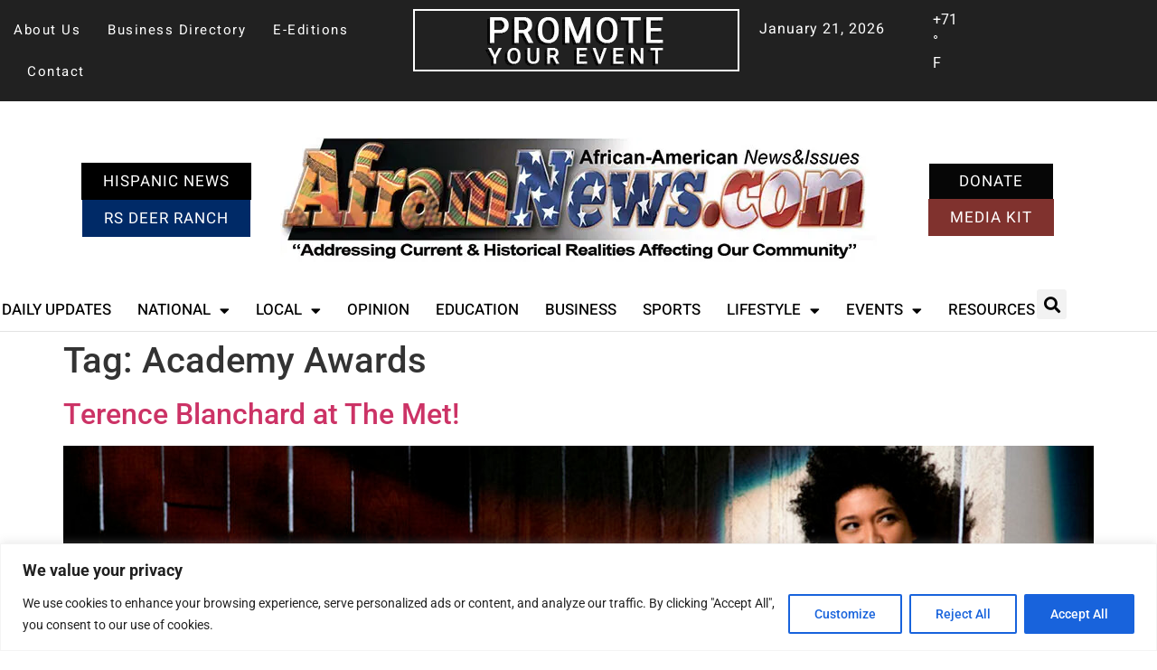

--- FILE ---
content_type: text/html; charset=UTF-8
request_url: https://aframnews.com/tag/academy-awards/
body_size: 29727
content:
<!doctype html>
<html lang="en-US">
<head>
	<meta charset="UTF-8">
	<meta name="viewport" content="width=device-width, initial-scale=1">
	<link rel="profile" href="https://gmpg.org/xfn/11">
	<script data-cfasync="false" data-no-defer="1" data-no-minify="1" data-no-optimize="1">var ewww_webp_supported=!1;function check_webp_feature(A,e){var w;e=void 0!==e?e:function(){},ewww_webp_supported?e(ewww_webp_supported):((w=new Image).onload=function(){ewww_webp_supported=0<w.width&&0<w.height,e&&e(ewww_webp_supported)},w.onerror=function(){e&&e(!1)},w.src="data:image/webp;base64,"+{alpha:"UklGRkoAAABXRUJQVlA4WAoAAAAQAAAAAAAAAAAAQUxQSAwAAAARBxAR/Q9ERP8DAABWUDggGAAAABQBAJ0BKgEAAQAAAP4AAA3AAP7mtQAAAA=="}[A])}check_webp_feature("alpha");</script><script data-cfasync="false" data-no-defer="1" data-no-minify="1" data-no-optimize="1">var Arrive=function(c,w){"use strict";if(c.MutationObserver&&"undefined"!=typeof HTMLElement){var r,a=0,u=(r=HTMLElement.prototype.matches||HTMLElement.prototype.webkitMatchesSelector||HTMLElement.prototype.mozMatchesSelector||HTMLElement.prototype.msMatchesSelector,{matchesSelector:function(e,t){return e instanceof HTMLElement&&r.call(e,t)},addMethod:function(e,t,r){var a=e[t];e[t]=function(){return r.length==arguments.length?r.apply(this,arguments):"function"==typeof a?a.apply(this,arguments):void 0}},callCallbacks:function(e,t){t&&t.options.onceOnly&&1==t.firedElems.length&&(e=[e[0]]);for(var r,a=0;r=e[a];a++)r&&r.callback&&r.callback.call(r.elem,r.elem);t&&t.options.onceOnly&&1==t.firedElems.length&&t.me.unbindEventWithSelectorAndCallback.call(t.target,t.selector,t.callback)},checkChildNodesRecursively:function(e,t,r,a){for(var i,n=0;i=e[n];n++)r(i,t,a)&&a.push({callback:t.callback,elem:i}),0<i.childNodes.length&&u.checkChildNodesRecursively(i.childNodes,t,r,a)},mergeArrays:function(e,t){var r,a={};for(r in e)e.hasOwnProperty(r)&&(a[r]=e[r]);for(r in t)t.hasOwnProperty(r)&&(a[r]=t[r]);return a},toElementsArray:function(e){return e=void 0!==e&&("number"!=typeof e.length||e===c)?[e]:e}}),e=(l.prototype.addEvent=function(e,t,r,a){a={target:e,selector:t,options:r,callback:a,firedElems:[]};return this._beforeAdding&&this._beforeAdding(a),this._eventsBucket.push(a),a},l.prototype.removeEvent=function(e){for(var t,r=this._eventsBucket.length-1;t=this._eventsBucket[r];r--)e(t)&&(this._beforeRemoving&&this._beforeRemoving(t),(t=this._eventsBucket.splice(r,1))&&t.length&&(t[0].callback=null))},l.prototype.beforeAdding=function(e){this._beforeAdding=e},l.prototype.beforeRemoving=function(e){this._beforeRemoving=e},l),t=function(i,n){var o=new e,l=this,s={fireOnAttributesModification:!1};return o.beforeAdding(function(t){var e=t.target;e!==c.document&&e!==c||(e=document.getElementsByTagName("html")[0]);var r=new MutationObserver(function(e){n.call(this,e,t)}),a=i(t.options);r.observe(e,a),t.observer=r,t.me=l}),o.beforeRemoving(function(e){e.observer.disconnect()}),this.bindEvent=function(e,t,r){t=u.mergeArrays(s,t);for(var a=u.toElementsArray(this),i=0;i<a.length;i++)o.addEvent(a[i],e,t,r)},this.unbindEvent=function(){var r=u.toElementsArray(this);o.removeEvent(function(e){for(var t=0;t<r.length;t++)if(this===w||e.target===r[t])return!0;return!1})},this.unbindEventWithSelectorOrCallback=function(r){var a=u.toElementsArray(this),i=r,e="function"==typeof r?function(e){for(var t=0;t<a.length;t++)if((this===w||e.target===a[t])&&e.callback===i)return!0;return!1}:function(e){for(var t=0;t<a.length;t++)if((this===w||e.target===a[t])&&e.selector===r)return!0;return!1};o.removeEvent(e)},this.unbindEventWithSelectorAndCallback=function(r,a){var i=u.toElementsArray(this);o.removeEvent(function(e){for(var t=0;t<i.length;t++)if((this===w||e.target===i[t])&&e.selector===r&&e.callback===a)return!0;return!1})},this},i=new function(){var s={fireOnAttributesModification:!1,onceOnly:!1,existing:!1};function n(e,t,r){return!(!u.matchesSelector(e,t.selector)||(e._id===w&&(e._id=a++),-1!=t.firedElems.indexOf(e._id)))&&(t.firedElems.push(e._id),!0)}var c=(i=new t(function(e){var t={attributes:!1,childList:!0,subtree:!0};return e.fireOnAttributesModification&&(t.attributes=!0),t},function(e,i){e.forEach(function(e){var t=e.addedNodes,r=e.target,a=[];null!==t&&0<t.length?u.checkChildNodesRecursively(t,i,n,a):"attributes"===e.type&&n(r,i)&&a.push({callback:i.callback,elem:r}),u.callCallbacks(a,i)})})).bindEvent;return i.bindEvent=function(e,t,r){t=void 0===r?(r=t,s):u.mergeArrays(s,t);var a=u.toElementsArray(this);if(t.existing){for(var i=[],n=0;n<a.length;n++)for(var o=a[n].querySelectorAll(e),l=0;l<o.length;l++)i.push({callback:r,elem:o[l]});if(t.onceOnly&&i.length)return r.call(i[0].elem,i[0].elem);setTimeout(u.callCallbacks,1,i)}c.call(this,e,t,r)},i},o=new function(){var a={};function i(e,t){return u.matchesSelector(e,t.selector)}var n=(o=new t(function(){return{childList:!0,subtree:!0}},function(e,r){e.forEach(function(e){var t=e.removedNodes,e=[];null!==t&&0<t.length&&u.checkChildNodesRecursively(t,r,i,e),u.callCallbacks(e,r)})})).bindEvent;return o.bindEvent=function(e,t,r){t=void 0===r?(r=t,a):u.mergeArrays(a,t),n.call(this,e,t,r)},o};d(HTMLElement.prototype),d(NodeList.prototype),d(HTMLCollection.prototype),d(HTMLDocument.prototype),d(Window.prototype);var n={};return s(i,n,"unbindAllArrive"),s(o,n,"unbindAllLeave"),n}function l(){this._eventsBucket=[],this._beforeAdding=null,this._beforeRemoving=null}function s(e,t,r){u.addMethod(t,r,e.unbindEvent),u.addMethod(t,r,e.unbindEventWithSelectorOrCallback),u.addMethod(t,r,e.unbindEventWithSelectorAndCallback)}function d(e){e.arrive=i.bindEvent,s(i,e,"unbindArrive"),e.leave=o.bindEvent,s(o,e,"unbindLeave")}}(window,void 0),ewww_webp_supported=!1;function check_webp_feature(e,t){var r;ewww_webp_supported?t(ewww_webp_supported):((r=new Image).onload=function(){ewww_webp_supported=0<r.width&&0<r.height,t(ewww_webp_supported)},r.onerror=function(){t(!1)},r.src="data:image/webp;base64,"+{alpha:"UklGRkoAAABXRUJQVlA4WAoAAAAQAAAAAAAAAAAAQUxQSAwAAAARBxAR/Q9ERP8DAABWUDggGAAAABQBAJ0BKgEAAQAAAP4AAA3AAP7mtQAAAA==",animation:"UklGRlIAAABXRUJQVlA4WAoAAAASAAAAAAAAAAAAQU5JTQYAAAD/////AABBTk1GJgAAAAAAAAAAAAAAAAAAAGQAAABWUDhMDQAAAC8AAAAQBxAREYiI/gcA"}[e])}function ewwwLoadImages(e){if(e){for(var t=document.querySelectorAll(".batch-image img, .image-wrapper a, .ngg-pro-masonry-item a, .ngg-galleria-offscreen-seo-wrapper a"),r=0,a=t.length;r<a;r++)ewwwAttr(t[r],"data-src",t[r].getAttribute("data-webp")),ewwwAttr(t[r],"data-thumbnail",t[r].getAttribute("data-webp-thumbnail"));for(var i=document.querySelectorAll("div.woocommerce-product-gallery__image"),r=0,a=i.length;r<a;r++)ewwwAttr(i[r],"data-thumb",i[r].getAttribute("data-webp-thumb"))}for(var n=document.querySelectorAll("video"),r=0,a=n.length;r<a;r++)ewwwAttr(n[r],"poster",e?n[r].getAttribute("data-poster-webp"):n[r].getAttribute("data-poster-image"));for(var o,l=document.querySelectorAll("img.ewww_webp_lazy_load"),r=0,a=l.length;r<a;r++)e&&(ewwwAttr(l[r],"data-lazy-srcset",l[r].getAttribute("data-lazy-srcset-webp")),ewwwAttr(l[r],"data-srcset",l[r].getAttribute("data-srcset-webp")),ewwwAttr(l[r],"data-lazy-src",l[r].getAttribute("data-lazy-src-webp")),ewwwAttr(l[r],"data-src",l[r].getAttribute("data-src-webp")),ewwwAttr(l[r],"data-orig-file",l[r].getAttribute("data-webp-orig-file")),ewwwAttr(l[r],"data-medium-file",l[r].getAttribute("data-webp-medium-file")),ewwwAttr(l[r],"data-large-file",l[r].getAttribute("data-webp-large-file")),null!=(o=l[r].getAttribute("srcset"))&&!1!==o&&o.includes("R0lGOD")&&ewwwAttr(l[r],"src",l[r].getAttribute("data-lazy-src-webp"))),l[r].className=l[r].className.replace(/\bewww_webp_lazy_load\b/,"");for(var s=document.querySelectorAll(".ewww_webp"),r=0,a=s.length;r<a;r++)e?(ewwwAttr(s[r],"srcset",s[r].getAttribute("data-srcset-webp")),ewwwAttr(s[r],"src",s[r].getAttribute("data-src-webp")),ewwwAttr(s[r],"data-orig-file",s[r].getAttribute("data-webp-orig-file")),ewwwAttr(s[r],"data-medium-file",s[r].getAttribute("data-webp-medium-file")),ewwwAttr(s[r],"data-large-file",s[r].getAttribute("data-webp-large-file")),ewwwAttr(s[r],"data-large_image",s[r].getAttribute("data-webp-large_image")),ewwwAttr(s[r],"data-src",s[r].getAttribute("data-webp-src"))):(ewwwAttr(s[r],"srcset",s[r].getAttribute("data-srcset-img")),ewwwAttr(s[r],"src",s[r].getAttribute("data-src-img"))),s[r].className=s[r].className.replace(/\bewww_webp\b/,"ewww_webp_loaded");window.jQuery&&jQuery.fn.isotope&&jQuery.fn.imagesLoaded&&(jQuery(".fusion-posts-container-infinite").imagesLoaded(function(){jQuery(".fusion-posts-container-infinite").hasClass("isotope")&&jQuery(".fusion-posts-container-infinite").isotope()}),jQuery(".fusion-portfolio:not(.fusion-recent-works) .fusion-portfolio-wrapper").imagesLoaded(function(){jQuery(".fusion-portfolio:not(.fusion-recent-works) .fusion-portfolio-wrapper").isotope()}))}function ewwwWebPInit(e){ewwwLoadImages(e),ewwwNggLoadGalleries(e),document.arrive(".ewww_webp",function(){ewwwLoadImages(e)}),document.arrive(".ewww_webp_lazy_load",function(){ewwwLoadImages(e)}),document.arrive("videos",function(){ewwwLoadImages(e)}),"loading"==document.readyState?document.addEventListener("DOMContentLoaded",ewwwJSONParserInit):("undefined"!=typeof galleries&&ewwwNggParseGalleries(e),ewwwWooParseVariations(e))}function ewwwAttr(e,t,r){null!=r&&!1!==r&&e.setAttribute(t,r)}function ewwwJSONParserInit(){"undefined"!=typeof galleries&&check_webp_feature("alpha",ewwwNggParseGalleries),check_webp_feature("alpha",ewwwWooParseVariations)}function ewwwWooParseVariations(e){if(e)for(var t=document.querySelectorAll("form.variations_form"),r=0,a=t.length;r<a;r++){var i=t[r].getAttribute("data-product_variations"),n=!1;try{for(var o in i=JSON.parse(i))void 0!==i[o]&&void 0!==i[o].image&&(void 0!==i[o].image.src_webp&&(i[o].image.src=i[o].image.src_webp,n=!0),void 0!==i[o].image.srcset_webp&&(i[o].image.srcset=i[o].image.srcset_webp,n=!0),void 0!==i[o].image.full_src_webp&&(i[o].image.full_src=i[o].image.full_src_webp,n=!0),void 0!==i[o].image.gallery_thumbnail_src_webp&&(i[o].image.gallery_thumbnail_src=i[o].image.gallery_thumbnail_src_webp,n=!0),void 0!==i[o].image.thumb_src_webp&&(i[o].image.thumb_src=i[o].image.thumb_src_webp,n=!0));n&&ewwwAttr(t[r],"data-product_variations",JSON.stringify(i))}catch(e){}}}function ewwwNggParseGalleries(e){if(e)for(var t in galleries){var r=galleries[t];galleries[t].images_list=ewwwNggParseImageList(r.images_list)}}function ewwwNggLoadGalleries(e){e&&document.addEventListener("ngg.galleria.themeadded",function(e,t){window.ngg_galleria._create_backup=window.ngg_galleria.create,window.ngg_galleria.create=function(e,t){var r=$(e).data("id");return galleries["gallery_"+r].images_list=ewwwNggParseImageList(galleries["gallery_"+r].images_list),window.ngg_galleria._create_backup(e,t)}})}function ewwwNggParseImageList(e){for(var t in e){var r=e[t];if(void 0!==r["image-webp"]&&(e[t].image=r["image-webp"],delete e[t]["image-webp"]),void 0!==r["thumb-webp"]&&(e[t].thumb=r["thumb-webp"],delete e[t]["thumb-webp"]),void 0!==r.full_image_webp&&(e[t].full_image=r.full_image_webp,delete e[t].full_image_webp),void 0!==r.srcsets)for(var a in r.srcsets)nggSrcset=r.srcsets[a],void 0!==r.srcsets[a+"-webp"]&&(e[t].srcsets[a]=r.srcsets[a+"-webp"],delete e[t].srcsets[a+"-webp"]);if(void 0!==r.full_srcsets)for(var i in r.full_srcsets)nggFSrcset=r.full_srcsets[i],void 0!==r.full_srcsets[i+"-webp"]&&(e[t].full_srcsets[i]=r.full_srcsets[i+"-webp"],delete e[t].full_srcsets[i+"-webp"])}return e}check_webp_feature("alpha",ewwwWebPInit);</script><meta name='robots' content='noindex, follow' />
	<style>img:is([sizes="auto" i], [sizes^="auto," i]) { contain-intrinsic-size: 3000px 1500px }</style>
	<meta property="og:title" content="African American News and Issues"/>
<meta property="og:description" content="News for the Community"/>
<meta property="og:image" content="https://aframnews.com/wp-content/uploads/2021/09/fire-shut-up-in-my-bones-featured-web-1140x594-1.jpg"/>
<meta property="og:image:width" content="1140" />
<meta property="og:image:height" content="594" />
<meta property="og:type" content="article"/>
<meta property="og:article:published_time" content="2021-09-30 20:10:16"/>
<meta property="og:article:modified_time" content="2021-10-01 00:47:30"/>
<meta property="og:article:tag" content="‘BlacKkKlansman’"/>
<meta property="og:article:tag" content="‘Champion’"/>
<meta property="og:article:tag" content="‘Da 5 Bloods’"/>
<meta property="og:article:tag" content="“Creative Forces Behind Fire Shut Up in My Bones”"/>
<meta property="og:article:tag" content="“Fire Shut Up in My Bones”"/>
<meta property="og:article:tag" content="2018 USA Fellow"/>
<meta property="og:article:tag" content="Absence"/>
<meta property="og:article:tag" content="Academy Awards"/>
<meta property="og:article:tag" content="adolescence"/>
<meta property="og:article:tag" content="American tragedies"/>
<meta property="og:article:tag" content="Angel Blue"/>
<meta property="og:article:tag" content="Author"/>
<meta property="og:article:tag" content="award-winning graphic designer"/>
<meta property="og:article:tag" content="bachelor’s degree in mass communications"/>
<meta property="og:article:tag" content="best-selling author"/>
<meta property="og:article:tag" content="Bienville Parish Louisiana"/>
<meta property="og:article:tag" content="bisexual"/>
<meta property="og:article:tag" content="Black composer"/>
<meta property="og:article:tag" content="Black Louisianan"/>
<meta property="og:article:tag" content="Black News Network"/>
<meta property="og:article:tag" content="Blue Note label"/>
<meta property="og:article:tag" content="Bonnie and Clyde"/>
<meta property="og:article:tag" content="C.C. Campbell-Rock"/>
<meta property="og:article:tag" content="Camille A. Brown"/>
<meta property="og:article:tag" content="Charles M. Blow"/>
<meta property="og:article:tag" content="Charles McRay Blow"/>
<meta property="og:article:tag" content="choreographer"/>
<meta property="og:article:tag" content="CNN Contributor"/>
<meta property="og:article:tag" content="Coleman College"/>
<meta property="og:article:tag" content="Columbia Records"/>
<meta property="og:article:tag" content="E-Collective"/>
<meta property="og:article:tag" content="estiny/Loneliness/Greta"/>
<meta property="og:article:tag" content="extensive discography"/>
<meta property="og:article:tag" content="father"/>
<meta property="og:article:tag" content="first Black artist"/>
<meta property="og:article:tag" content="first Black director"/>
<meta property="og:article:tag" content="Gibsland Louisiana"/>
<meta property="og:article:tag" content="Grambling University"/>
<meta property="og:article:tag" content="growing their own food"/>
<meta property="og:article:tag" content="hardship"/>
<meta property="og:article:tag" content="Harper-Collins"/>
<meta property="og:article:tag" content="husband"/>
<meta property="og:article:tag" content="James Robinson"/>
<meta property="og:article:tag" content="Jeremiah 20:9"/>
<meta property="og:article:tag" content="Jonathan Burnham"/>
<meta property="og:article:tag" content="journalist"/>
<meta property="og:article:tag" content="Kasi Lemmons"/>
<meta property="og:article:tag" content="Latonia Moore"/>
<meta property="og:article:tag" content="leading institutions"/>
<meta property="og:article:tag" content="libretto"/>
<meta property="og:article:tag" content="lifetime of trauma"/>
<meta property="og:article:tag" content="Lionel Hampton Orchestra"/>
<meta property="og:article:tag" content="louisiana"/>
<meta property="og:article:tag" content="mainstage Met production"/>
<meta property="og:article:tag" content="memoir"/>
<meta property="og:article:tag" content="Metropolitan Opera House"/>
<meta property="og:article:tag" content="Music Director Yannick Nézet-Séguin"/>
<meta property="og:article:tag" content="new staging"/>
<meta property="og:article:tag" content="New York Times columnist"/>
<meta property="og:article:tag" content="Opera Theatre of Saint Louis"/>
<meta property="og:article:tag" content="original Opera"/>
<meta property="og:article:tag" content="owning property"/>
<meta property="og:article:tag" content="Prime with Charles M. Blow"/>
<meta property="og:article:tag" content="psychological thriller"/>
<meta property="og:article:tag" content="Rutgers University"/>
<meta property="og:article:tag" content="segregated community"/>
<meta property="og:article:tag" content="self-sufficiency"/>
<meta property="og:article:tag" content="sexual identity"/>
<meta property="og:article:tag" content="six-time Grammy-winning trumpeter/composer"/>
<meta property="og:article:tag" content="Spike Lee films"/>
<meta property="og:article:tag" content="stellar cast"/>
<meta property="og:article:tag" content="successful Black professionals"/>
<meta property="og:article:tag" content="Terence O. Blanchard"/>
<meta property="og:article:tag" content="The Louisiana Weekly"/>
<meta property="og:article:tag" content="the Met"/>
<meta property="og:article:tag" content="Turtle Island Quartet"/>
<meta property="og:article:tag" content="Will Liverman"/>
<meta property="og:article:tag" content="Wynton Marsalis"/>
<meta property="og:article:tag" content="young man’s journey"/>
<meta name="twitter:card" content="summary">
<meta name="twitter:title" content="African American News and Issues"/>
<meta name="twitter:description" content="News for the Community"/>
<meta name="twitter:image" content="https://aframnews.com/wp-content/uploads/2021/09/fire-shut-up-in-my-bones-featured-web-1140x594-1.jpg"/>

	<!-- This site is optimized with the Yoast SEO plugin v26.8 - https://yoast.com/product/yoast-seo-wordpress/ -->
	<title>Academy Awards Archives - African American News and Issues</title>
	<meta property="og:url" content="https://aframnews.com/tag/academy-awards/" />
	<meta property="og:site_name" content="African American News and Issues" />
	<meta name="twitter:site" content="@AframNews" />
	<script type="application/ld+json" class="yoast-schema-graph">{"@context":"https://schema.org","@graph":[{"@type":"CollectionPage","@id":"https://aframnews.com/tag/academy-awards/","url":"https://aframnews.com/tag/academy-awards/","name":"Academy Awards Archives - African American News and Issues","isPartOf":{"@id":"https://aframnews.com/#website"},"primaryImageOfPage":{"@id":"https://aframnews.com/tag/academy-awards/#primaryimage"},"image":{"@id":"https://aframnews.com/tag/academy-awards/#primaryimage"},"thumbnailUrl":"https://aframnews.com/wp-content/uploads/2021/09/fire-shut-up-in-my-bones-featured-web-1140x594-1.jpg","breadcrumb":{"@id":"https://aframnews.com/tag/academy-awards/#breadcrumb"},"inLanguage":"en-US"},{"@type":"ImageObject","inLanguage":"en-US","@id":"https://aframnews.com/tag/academy-awards/#primaryimage","url":"https://aframnews.com/wp-content/uploads/2021/09/fire-shut-up-in-my-bones-featured-web-1140x594-1.jpg","contentUrl":"https://aframnews.com/wp-content/uploads/2021/09/fire-shut-up-in-my-bones-featured-web-1140x594-1.jpg","width":1140,"height":594},{"@type":"BreadcrumbList","@id":"https://aframnews.com/tag/academy-awards/#breadcrumb","itemListElement":[{"@type":"ListItem","position":1,"name":"Home","item":"https://aframnews.com/"},{"@type":"ListItem","position":2,"name":"Academy Awards"}]},{"@type":"WebSite","@id":"https://aframnews.com/#website","url":"https://aframnews.com/","name":"African American News and Issues","description":"News for the Community","potentialAction":[{"@type":"SearchAction","target":{"@type":"EntryPoint","urlTemplate":"https://aframnews.com/?s={search_term_string}"},"query-input":{"@type":"PropertyValueSpecification","valueRequired":true,"valueName":"search_term_string"}}],"inLanguage":"en-US"}]}</script>
	<!-- / Yoast SEO plugin. -->


<link rel='dns-prefetch' href='//www.googletagmanager.com' />
<link rel='dns-prefetch' href='//pagead2.googlesyndication.com' />
<link rel="alternate" type="application/rss+xml" title="African American News and Issues &raquo; Feed" href="https://aframnews.com/feed/" />
<link rel="alternate" type="application/rss+xml" title="African American News and Issues &raquo; Comments Feed" href="https://aframnews.com/comments/feed/" />
<link rel="alternate" type="application/rss+xml" title="African American News and Issues &raquo; Academy Awards Tag Feed" href="https://aframnews.com/tag/academy-awards/feed/" />
<script>
window._wpemojiSettings = {"baseUrl":"https:\/\/s.w.org\/images\/core\/emoji\/16.0.1\/72x72\/","ext":".png","svgUrl":"https:\/\/s.w.org\/images\/core\/emoji\/16.0.1\/svg\/","svgExt":".svg","source":{"concatemoji":"https:\/\/aframnews.com\/wp-includes\/js\/wp-emoji-release.min.js?ver=f38808f57ff5232cfed086b4b9838862"}};
/*! This file is auto-generated */
!function(s,n){var o,i,e;function c(e){try{var t={supportTests:e,timestamp:(new Date).valueOf()};sessionStorage.setItem(o,JSON.stringify(t))}catch(e){}}function p(e,t,n){e.clearRect(0,0,e.canvas.width,e.canvas.height),e.fillText(t,0,0);var t=new Uint32Array(e.getImageData(0,0,e.canvas.width,e.canvas.height).data),a=(e.clearRect(0,0,e.canvas.width,e.canvas.height),e.fillText(n,0,0),new Uint32Array(e.getImageData(0,0,e.canvas.width,e.canvas.height).data));return t.every(function(e,t){return e===a[t]})}function u(e,t){e.clearRect(0,0,e.canvas.width,e.canvas.height),e.fillText(t,0,0);for(var n=e.getImageData(16,16,1,1),a=0;a<n.data.length;a++)if(0!==n.data[a])return!1;return!0}function f(e,t,n,a){switch(t){case"flag":return n(e,"\ud83c\udff3\ufe0f\u200d\u26a7\ufe0f","\ud83c\udff3\ufe0f\u200b\u26a7\ufe0f")?!1:!n(e,"\ud83c\udde8\ud83c\uddf6","\ud83c\udde8\u200b\ud83c\uddf6")&&!n(e,"\ud83c\udff4\udb40\udc67\udb40\udc62\udb40\udc65\udb40\udc6e\udb40\udc67\udb40\udc7f","\ud83c\udff4\u200b\udb40\udc67\u200b\udb40\udc62\u200b\udb40\udc65\u200b\udb40\udc6e\u200b\udb40\udc67\u200b\udb40\udc7f");case"emoji":return!a(e,"\ud83e\udedf")}return!1}function g(e,t,n,a){var r="undefined"!=typeof WorkerGlobalScope&&self instanceof WorkerGlobalScope?new OffscreenCanvas(300,150):s.createElement("canvas"),o=r.getContext("2d",{willReadFrequently:!0}),i=(o.textBaseline="top",o.font="600 32px Arial",{});return e.forEach(function(e){i[e]=t(o,e,n,a)}),i}function t(e){var t=s.createElement("script");t.src=e,t.defer=!0,s.head.appendChild(t)}"undefined"!=typeof Promise&&(o="wpEmojiSettingsSupports",i=["flag","emoji"],n.supports={everything:!0,everythingExceptFlag:!0},e=new Promise(function(e){s.addEventListener("DOMContentLoaded",e,{once:!0})}),new Promise(function(t){var n=function(){try{var e=JSON.parse(sessionStorage.getItem(o));if("object"==typeof e&&"number"==typeof e.timestamp&&(new Date).valueOf()<e.timestamp+604800&&"object"==typeof e.supportTests)return e.supportTests}catch(e){}return null}();if(!n){if("undefined"!=typeof Worker&&"undefined"!=typeof OffscreenCanvas&&"undefined"!=typeof URL&&URL.createObjectURL&&"undefined"!=typeof Blob)try{var e="postMessage("+g.toString()+"("+[JSON.stringify(i),f.toString(),p.toString(),u.toString()].join(",")+"));",a=new Blob([e],{type:"text/javascript"}),r=new Worker(URL.createObjectURL(a),{name:"wpTestEmojiSupports"});return void(r.onmessage=function(e){c(n=e.data),r.terminate(),t(n)})}catch(e){}c(n=g(i,f,p,u))}t(n)}).then(function(e){for(var t in e)n.supports[t]=e[t],n.supports.everything=n.supports.everything&&n.supports[t],"flag"!==t&&(n.supports.everythingExceptFlag=n.supports.everythingExceptFlag&&n.supports[t]);n.supports.everythingExceptFlag=n.supports.everythingExceptFlag&&!n.supports.flag,n.DOMReady=!1,n.readyCallback=function(){n.DOMReady=!0}}).then(function(){return e}).then(function(){var e;n.supports.everything||(n.readyCallback(),(e=n.source||{}).concatemoji?t(e.concatemoji):e.wpemoji&&e.twemoji&&(t(e.twemoji),t(e.wpemoji)))}))}((window,document),window._wpemojiSettings);
</script>
<style id='wp-emoji-styles-inline-css'>

	img.wp-smiley, img.emoji {
		display: inline !important;
		border: none !important;
		box-shadow: none !important;
		height: 1em !important;
		width: 1em !important;
		margin: 0 0.07em !important;
		vertical-align: -0.1em !important;
		background: none !important;
		padding: 0 !important;
	}
</style>
<link rel='stylesheet' id='pb_animate-css' href='https://aframnews.com/wp-content/plugins/ays-popup-box/public/css/animate.css?ver=6.1.1' media='all' />
<link rel='stylesheet' id='wpa-css-css' href='https://aframnews.com/wp-content/plugins/honeypot/includes/css/wpa.css?ver=2.3.04' media='all' />
<link rel='stylesheet' id='xs-front-style-css' href='https://aframnews.com/wp-content/plugins/wp-social/assets/css/frontend.css?ver=3.1.6' media='all' />
<link rel='stylesheet' id='xs_login_font_login_css-css' href='https://aframnews.com/wp-content/plugins/wp-social/assets/css/font-icon.css?ver=3.1.6' media='all' />
<link rel='stylesheet' id='wpsl-styles-css' href='https://aframnews.com/wp-content/plugins/wp-store-locator/css/styles.min.css?ver=2.2.261' media='all' />
<link rel='stylesheet' id='wp-components-css' href='https://aframnews.com/wp-includes/css/dist/components/style.min.css?ver=f38808f57ff5232cfed086b4b9838862' media='all' />
<link rel='stylesheet' id='godaddy-styles-css' href='https://aframnews.com/wp-content/mu-plugins/vendor/wpex/godaddy-launch/includes/Dependencies/GoDaddy/Styles/build/latest.css?ver=2.0.2' media='all' />
<link rel='stylesheet' id='hello-elementor-css' href='https://aframnews.com/wp-content/themes/hello-elementor/assets/css/reset.css?ver=3.4.5' media='all' />
<link rel='stylesheet' id='hello-elementor-theme-style-css' href='https://aframnews.com/wp-content/themes/hello-elementor/assets/css/theme.css?ver=3.4.5' media='all' />
<link rel='stylesheet' id='hello-elementor-header-footer-css' href='https://aframnews.com/wp-content/themes/hello-elementor/assets/css/header-footer.css?ver=3.4.5' media='all' />
<link rel='stylesheet' id='elementor-frontend-css' href='https://aframnews.com/wp-content/plugins/elementor/assets/css/frontend.min.css?ver=3.34.2' media='all' />
<link rel='stylesheet' id='elementor-post-682654-css' href='https://aframnews.com/wp-content/uploads/elementor/css/post-682654.css?ver=1768952582' media='all' />
<link rel='stylesheet' id='widget-nav-menu-css' href='https://aframnews.com/wp-content/plugins/elementor-pro/assets/css/widget-nav-menu.min.css?ver=3.34.1' media='all' />
<link rel='stylesheet' id='widget-image-css' href='https://aframnews.com/wp-content/plugins/elementor/assets/css/widget-image.min.css?ver=3.34.2' media='all' />
<link rel='stylesheet' id='widget-search-form-css' href='https://aframnews.com/wp-content/plugins/elementor-pro/assets/css/widget-search-form.min.css?ver=3.34.1' media='all' />
<link rel='stylesheet' id='elementor-icons-shared-0-css' href='https://aframnews.com/wp-content/plugins/elementor/assets/lib/font-awesome/css/fontawesome.min.css?ver=5.15.3' media='all' />
<link rel='stylesheet' id='elementor-icons-fa-solid-css' href='https://aframnews.com/wp-content/plugins/elementor/assets/lib/font-awesome/css/solid.min.css?ver=5.15.3' media='all' />
<link rel='stylesheet' id='e-sticky-css' href='https://aframnews.com/wp-content/plugins/elementor-pro/assets/css/modules/sticky.min.css?ver=3.34.1' media='all' />
<link rel='stylesheet' id='widget-icon-box-css' href='https://aframnews.com/wp-content/plugins/elementor/assets/css/widget-icon-box.min.css?ver=3.34.2' media='all' />
<link rel='stylesheet' id='widget-spacer-css' href='https://aframnews.com/wp-content/plugins/elementor/assets/css/widget-spacer.min.css?ver=3.34.2' media='all' />
<link rel='stylesheet' id='widget-heading-css' href='https://aframnews.com/wp-content/plugins/elementor/assets/css/widget-heading.min.css?ver=3.34.2' media='all' />
<link rel='stylesheet' id='widget-social-icons-css' href='https://aframnews.com/wp-content/plugins/elementor/assets/css/widget-social-icons.min.css?ver=3.34.2' media='all' />
<link rel='stylesheet' id='e-apple-webkit-css' href='https://aframnews.com/wp-content/plugins/elementor/assets/css/conditionals/apple-webkit.min.css?ver=3.34.2' media='all' />
<link rel='stylesheet' id='elementor-icons-css' href='https://aframnews.com/wp-content/plugins/elementor/assets/lib/eicons/css/elementor-icons.min.css?ver=5.46.0' media='all' />
<link rel='stylesheet' id='elementor-post-691266-css' href='https://aframnews.com/wp-content/uploads/elementor/css/post-691266.css?ver=1768952582' media='all' />
<link rel='stylesheet' id='elementor-post-691297-css' href='https://aframnews.com/wp-content/uploads/elementor/css/post-691297.css?ver=1768952582' media='all' />
<link rel='stylesheet' id='elementor-gf-local-roboto-css' href='https://aframnews.com/wp-content/uploads/elementor/google-fonts/css/roboto.css?ver=1742221968' media='all' />
<link rel='stylesheet' id='elementor-gf-local-robotoslab-css' href='https://aframnews.com/wp-content/uploads/elementor/google-fonts/css/robotoslab.css?ver=1742221971' media='all' />
<link rel='stylesheet' id='elementor-gf-local-heebo-css' href='https://aframnews.com/wp-content/uploads/elementor/google-fonts/css/heebo.css?ver=1742221976' media='all' />
<link rel='stylesheet' id='elementor-gf-local-lato-css' href='https://aframnews.com/wp-content/uploads/elementor/google-fonts/css/lato.css?ver=1742929087' media='all' />
<link rel='stylesheet' id='elementor-gf-local-oswald-css' href='https://aframnews.com/wp-content/uploads/elementor/google-fonts/css/oswald.css?ver=1742221973' media='all' />
<link rel='stylesheet' id='elementor-icons-fa-brands-css' href='https://aframnews.com/wp-content/plugins/elementor/assets/lib/font-awesome/css/brands.min.css?ver=5.15.3' media='all' />
<script id="cookie-law-info-js-extra">
var _ckyConfig = {"_ipData":[],"_assetsURL":"https:\/\/aframnews.com\/wp-content\/plugins\/cookie-law-info\/lite\/frontend\/images\/","_publicURL":"https:\/\/aframnews.com","_expiry":"365","_categories":[{"name":"Necessary","slug":"necessary","isNecessary":true,"ccpaDoNotSell":true,"cookies":[],"active":true,"defaultConsent":{"gdpr":true,"ccpa":true}},{"name":"Functional","slug":"functional","isNecessary":false,"ccpaDoNotSell":true,"cookies":[],"active":true,"defaultConsent":{"gdpr":false,"ccpa":false}},{"name":"Analytics","slug":"analytics","isNecessary":false,"ccpaDoNotSell":true,"cookies":[],"active":true,"defaultConsent":{"gdpr":false,"ccpa":false}},{"name":"Performance","slug":"performance","isNecessary":false,"ccpaDoNotSell":true,"cookies":[],"active":true,"defaultConsent":{"gdpr":false,"ccpa":false}},{"name":"Advertisement","slug":"advertisement","isNecessary":false,"ccpaDoNotSell":true,"cookies":[],"active":true,"defaultConsent":{"gdpr":false,"ccpa":false}}],"_activeLaw":"gdpr","_rootDomain":"","_block":"1","_showBanner":"1","_bannerConfig":{"settings":{"type":"banner","preferenceCenterType":"popup","position":"bottom","applicableLaw":"gdpr"},"behaviours":{"reloadBannerOnAccept":false,"loadAnalyticsByDefault":false,"animations":{"onLoad":"animate","onHide":"sticky"}},"config":{"revisitConsent":{"status":true,"tag":"revisit-consent","position":"bottom-left","meta":{"url":"#"},"styles":{"background-color":"#0056A7"},"elements":{"title":{"type":"text","tag":"revisit-consent-title","status":true,"styles":{"color":"#0056a7"}}}},"preferenceCenter":{"toggle":{"status":true,"tag":"detail-category-toggle","type":"toggle","states":{"active":{"styles":{"background-color":"#1863DC"}},"inactive":{"styles":{"background-color":"#D0D5D2"}}}}},"categoryPreview":{"status":false,"toggle":{"status":true,"tag":"detail-category-preview-toggle","type":"toggle","states":{"active":{"styles":{"background-color":"#1863DC"}},"inactive":{"styles":{"background-color":"#D0D5D2"}}}}},"videoPlaceholder":{"status":true,"styles":{"background-color":"#000000","border-color":"#000000","color":"#ffffff"}},"readMore":{"status":false,"tag":"readmore-button","type":"link","meta":{"noFollow":true,"newTab":true},"styles":{"color":"#1863DC","background-color":"transparent","border-color":"transparent"}},"showMore":{"status":true,"tag":"show-desc-button","type":"button","styles":{"color":"#1863DC"}},"showLess":{"status":true,"tag":"hide-desc-button","type":"button","styles":{"color":"#1863DC"}},"alwaysActive":{"status":true,"tag":"always-active","styles":{"color":"#008000"}},"manualLinks":{"status":true,"tag":"manual-links","type":"link","styles":{"color":"#1863DC"}},"auditTable":{"status":true},"optOption":{"status":true,"toggle":{"status":true,"tag":"optout-option-toggle","type":"toggle","states":{"active":{"styles":{"background-color":"#1863dc"}},"inactive":{"styles":{"background-color":"#FFFFFF"}}}}}}},"_version":"3.3.9.1","_logConsent":"1","_tags":[{"tag":"accept-button","styles":{"color":"#FFFFFF","background-color":"#1863DC","border-color":"#1863DC"}},{"tag":"reject-button","styles":{"color":"#1863DC","background-color":"transparent","border-color":"#1863DC"}},{"tag":"settings-button","styles":{"color":"#1863DC","background-color":"transparent","border-color":"#1863DC"}},{"tag":"readmore-button","styles":{"color":"#1863DC","background-color":"transparent","border-color":"transparent"}},{"tag":"donotsell-button","styles":{"color":"#1863DC","background-color":"transparent","border-color":"transparent"}},{"tag":"show-desc-button","styles":{"color":"#1863DC"}},{"tag":"hide-desc-button","styles":{"color":"#1863DC"}},{"tag":"cky-always-active","styles":[]},{"tag":"cky-link","styles":[]},{"tag":"accept-button","styles":{"color":"#FFFFFF","background-color":"#1863DC","border-color":"#1863DC"}},{"tag":"revisit-consent","styles":{"background-color":"#0056A7"}}],"_shortCodes":[{"key":"cky_readmore","content":"<a href=\"#\" class=\"cky-policy\" aria-label=\"Cookie Policy\" target=\"_blank\" rel=\"noopener\" data-cky-tag=\"readmore-button\">Cookie Policy<\/a>","tag":"readmore-button","status":false,"attributes":{"rel":"nofollow","target":"_blank"}},{"key":"cky_show_desc","content":"<button class=\"cky-show-desc-btn\" data-cky-tag=\"show-desc-button\" aria-label=\"Show more\">Show more<\/button>","tag":"show-desc-button","status":true,"attributes":[]},{"key":"cky_hide_desc","content":"<button class=\"cky-show-desc-btn\" data-cky-tag=\"hide-desc-button\" aria-label=\"Show less\">Show less<\/button>","tag":"hide-desc-button","status":true,"attributes":[]},{"key":"cky_optout_show_desc","content":"[cky_optout_show_desc]","tag":"optout-show-desc-button","status":true,"attributes":[]},{"key":"cky_optout_hide_desc","content":"[cky_optout_hide_desc]","tag":"optout-hide-desc-button","status":true,"attributes":[]},{"key":"cky_category_toggle_label","content":"[cky_{{status}}_category_label] [cky_preference_{{category_slug}}_title]","tag":"","status":true,"attributes":[]},{"key":"cky_enable_category_label","content":"Enable","tag":"","status":true,"attributes":[]},{"key":"cky_disable_category_label","content":"Disable","tag":"","status":true,"attributes":[]},{"key":"cky_video_placeholder","content":"<div class=\"video-placeholder-normal\" data-cky-tag=\"video-placeholder\" id=\"[UNIQUEID]\"><p class=\"video-placeholder-text-normal\" data-cky-tag=\"placeholder-title\">Please accept cookies to access this content<\/p><\/div>","tag":"","status":true,"attributes":[]},{"key":"cky_enable_optout_label","content":"Enable","tag":"","status":true,"attributes":[]},{"key":"cky_disable_optout_label","content":"Disable","tag":"","status":true,"attributes":[]},{"key":"cky_optout_toggle_label","content":"[cky_{{status}}_optout_label] [cky_optout_option_title]","tag":"","status":true,"attributes":[]},{"key":"cky_optout_option_title","content":"Do Not Sell or Share My Personal Information","tag":"","status":true,"attributes":[]},{"key":"cky_optout_close_label","content":"Close","tag":"","status":true,"attributes":[]},{"key":"cky_preference_close_label","content":"Close","tag":"","status":true,"attributes":[]}],"_rtl":"","_language":"en","_providersToBlock":[]};
var _ckyStyles = {"css":".cky-overlay{background: #000000; opacity: 0.4; position: fixed; top: 0; left: 0; width: 100%; height: 100%; z-index: 99999999;}.cky-hide{display: none;}.cky-btn-revisit-wrapper{display: flex; align-items: center; justify-content: center; background: #0056a7; width: 45px; height: 45px; border-radius: 50%; position: fixed; z-index: 999999; cursor: pointer;}.cky-revisit-bottom-left{bottom: 15px; left: 15px;}.cky-revisit-bottom-right{bottom: 15px; right: 15px;}.cky-btn-revisit-wrapper .cky-btn-revisit{display: flex; align-items: center; justify-content: center; background: none; border: none; cursor: pointer; position: relative; margin: 0; padding: 0;}.cky-btn-revisit-wrapper .cky-btn-revisit img{max-width: fit-content; margin: 0; height: 30px; width: 30px;}.cky-revisit-bottom-left:hover::before{content: attr(data-tooltip); position: absolute; background: #4e4b66; color: #ffffff; left: calc(100% + 7px); font-size: 12px; line-height: 16px; width: max-content; padding: 4px 8px; border-radius: 4px;}.cky-revisit-bottom-left:hover::after{position: absolute; content: \"\"; border: 5px solid transparent; left: calc(100% + 2px); border-left-width: 0; border-right-color: #4e4b66;}.cky-revisit-bottom-right:hover::before{content: attr(data-tooltip); position: absolute; background: #4e4b66; color: #ffffff; right: calc(100% + 7px); font-size: 12px; line-height: 16px; width: max-content; padding: 4px 8px; border-radius: 4px;}.cky-revisit-bottom-right:hover::after{position: absolute; content: \"\"; border: 5px solid transparent; right: calc(100% + 2px); border-right-width: 0; border-left-color: #4e4b66;}.cky-revisit-hide{display: none;}.cky-consent-container{position: fixed; width: 100%; box-sizing: border-box; z-index: 9999999;}.cky-consent-container .cky-consent-bar{background: #ffffff; border: 1px solid; padding: 16.5px 24px; box-shadow: 0 -1px 10px 0 #acabab4d;}.cky-banner-bottom{bottom: 0; left: 0;}.cky-banner-top{top: 0; left: 0;}.cky-custom-brand-logo-wrapper .cky-custom-brand-logo{width: 100px; height: auto; margin: 0 0 12px 0;}.cky-notice .cky-title{color: #212121; font-weight: 700; font-size: 18px; line-height: 24px; margin: 0 0 12px 0;}.cky-notice-group{display: flex; justify-content: space-between; align-items: center; font-size: 14px; line-height: 24px; font-weight: 400;}.cky-notice-des *,.cky-preference-content-wrapper *,.cky-accordion-header-des *,.cky-gpc-wrapper .cky-gpc-desc *{font-size: 14px;}.cky-notice-des{color: #212121; font-size: 14px; line-height: 24px; font-weight: 400;}.cky-notice-des img{height: 25px; width: 25px;}.cky-consent-bar .cky-notice-des p,.cky-gpc-wrapper .cky-gpc-desc p,.cky-preference-body-wrapper .cky-preference-content-wrapper p,.cky-accordion-header-wrapper .cky-accordion-header-des p,.cky-cookie-des-table li div:last-child p{color: inherit; margin-top: 0; overflow-wrap: break-word;}.cky-notice-des P:last-child,.cky-preference-content-wrapper p:last-child,.cky-cookie-des-table li div:last-child p:last-child,.cky-gpc-wrapper .cky-gpc-desc p:last-child{margin-bottom: 0;}.cky-notice-des a.cky-policy,.cky-notice-des button.cky-policy{font-size: 14px; color: #1863dc; white-space: nowrap; cursor: pointer; background: transparent; border: 1px solid; text-decoration: underline;}.cky-notice-des button.cky-policy{padding: 0;}.cky-notice-des a.cky-policy:focus-visible,.cky-notice-des button.cky-policy:focus-visible,.cky-preference-content-wrapper .cky-show-desc-btn:focus-visible,.cky-accordion-header .cky-accordion-btn:focus-visible,.cky-preference-header .cky-btn-close:focus-visible,.cky-switch input[type=\"checkbox\"]:focus-visible,.cky-footer-wrapper a:focus-visible,.cky-btn:focus-visible{outline: 2px solid #1863dc; outline-offset: 2px;}.cky-btn:focus:not(:focus-visible),.cky-accordion-header .cky-accordion-btn:focus:not(:focus-visible),.cky-preference-content-wrapper .cky-show-desc-btn:focus:not(:focus-visible),.cky-btn-revisit-wrapper .cky-btn-revisit:focus:not(:focus-visible),.cky-preference-header .cky-btn-close:focus:not(:focus-visible),.cky-consent-bar .cky-banner-btn-close:focus:not(:focus-visible){outline: 0;}button.cky-show-desc-btn:not(:hover):not(:active){color: #1863dc; background: transparent;}button.cky-accordion-btn:not(:hover):not(:active),button.cky-banner-btn-close:not(:hover):not(:active),button.cky-btn-close:not(:hover):not(:active),button.cky-btn-revisit:not(:hover):not(:active){background: transparent;}.cky-consent-bar button:hover,.cky-modal.cky-modal-open button:hover,.cky-consent-bar button:focus,.cky-modal.cky-modal-open button:focus{text-decoration: none;}.cky-notice-btn-wrapper{display: flex; justify-content: center; align-items: center; margin-left: 15px;}.cky-notice-btn-wrapper .cky-btn{text-shadow: none; box-shadow: none;}.cky-btn{font-size: 14px; font-family: inherit; line-height: 24px; padding: 8px 27px; font-weight: 500; margin: 0 8px 0 0; border-radius: 2px; white-space: nowrap; cursor: pointer; text-align: center; text-transform: none; min-height: 0;}.cky-btn:hover{opacity: 0.8;}.cky-btn-customize{color: #1863dc; background: transparent; border: 2px solid #1863dc;}.cky-btn-reject{color: #1863dc; background: transparent; border: 2px solid #1863dc;}.cky-btn-accept{background: #1863dc; color: #ffffff; border: 2px solid #1863dc;}.cky-btn:last-child{margin-right: 0;}@media (max-width: 768px){.cky-notice-group{display: block;}.cky-notice-btn-wrapper{margin-left: 0;}.cky-notice-btn-wrapper .cky-btn{flex: auto; max-width: 100%; margin-top: 10px; white-space: unset;}}@media (max-width: 576px){.cky-notice-btn-wrapper{flex-direction: column;}.cky-custom-brand-logo-wrapper, .cky-notice .cky-title, .cky-notice-des, .cky-notice-btn-wrapper{padding: 0 28px;}.cky-consent-container .cky-consent-bar{padding: 16.5px 0;}.cky-notice-des{max-height: 40vh; overflow-y: scroll;}.cky-notice-btn-wrapper .cky-btn{width: 100%; padding: 8px; margin-right: 0;}.cky-notice-btn-wrapper .cky-btn-accept{order: 1;}.cky-notice-btn-wrapper .cky-btn-reject{order: 3;}.cky-notice-btn-wrapper .cky-btn-customize{order: 2;}}@media (max-width: 425px){.cky-custom-brand-logo-wrapper, .cky-notice .cky-title, .cky-notice-des, .cky-notice-btn-wrapper{padding: 0 24px;}.cky-notice-btn-wrapper{flex-direction: column;}.cky-btn{width: 100%; margin: 10px 0 0 0;}.cky-notice-btn-wrapper .cky-btn-customize{order: 2;}.cky-notice-btn-wrapper .cky-btn-reject{order: 3;}.cky-notice-btn-wrapper .cky-btn-accept{order: 1; margin-top: 16px;}}@media (max-width: 352px){.cky-notice .cky-title{font-size: 16px;}.cky-notice-des *{font-size: 12px;}.cky-notice-des, .cky-btn{font-size: 12px;}}.cky-modal.cky-modal-open{display: flex; visibility: visible; -webkit-transform: translate(-50%, -50%); -moz-transform: translate(-50%, -50%); -ms-transform: translate(-50%, -50%); -o-transform: translate(-50%, -50%); transform: translate(-50%, -50%); top: 50%; left: 50%; transition: all 1s ease;}.cky-modal{box-shadow: 0 32px 68px rgba(0, 0, 0, 0.3); margin: 0 auto; position: fixed; max-width: 100%; background: #ffffff; top: 50%; box-sizing: border-box; border-radius: 6px; z-index: 999999999; color: #212121; -webkit-transform: translate(-50%, 100%); -moz-transform: translate(-50%, 100%); -ms-transform: translate(-50%, 100%); -o-transform: translate(-50%, 100%); transform: translate(-50%, 100%); visibility: hidden; transition: all 0s ease;}.cky-preference-center{max-height: 79vh; overflow: hidden; width: 845px; overflow: hidden; flex: 1 1 0; display: flex; flex-direction: column; border-radius: 6px;}.cky-preference-header{display: flex; align-items: center; justify-content: space-between; padding: 22px 24px; border-bottom: 1px solid;}.cky-preference-header .cky-preference-title{font-size: 18px; font-weight: 700; line-height: 24px;}.cky-preference-header .cky-btn-close{margin: 0; cursor: pointer; vertical-align: middle; padding: 0; background: none; border: none; width: auto; height: auto; min-height: 0; line-height: 0; text-shadow: none; box-shadow: none;}.cky-preference-header .cky-btn-close img{margin: 0; height: 10px; width: 10px;}.cky-preference-body-wrapper{padding: 0 24px; flex: 1; overflow: auto; box-sizing: border-box;}.cky-preference-content-wrapper,.cky-gpc-wrapper .cky-gpc-desc{font-size: 14px; line-height: 24px; font-weight: 400; padding: 12px 0;}.cky-preference-content-wrapper{border-bottom: 1px solid;}.cky-preference-content-wrapper img{height: 25px; width: 25px;}.cky-preference-content-wrapper .cky-show-desc-btn{font-size: 14px; font-family: inherit; color: #1863dc; text-decoration: none; line-height: 24px; padding: 0; margin: 0; white-space: nowrap; cursor: pointer; background: transparent; border-color: transparent; text-transform: none; min-height: 0; text-shadow: none; box-shadow: none;}.cky-accordion-wrapper{margin-bottom: 10px;}.cky-accordion{border-bottom: 1px solid;}.cky-accordion:last-child{border-bottom: none;}.cky-accordion .cky-accordion-item{display: flex; margin-top: 10px;}.cky-accordion .cky-accordion-body{display: none;}.cky-accordion.cky-accordion-active .cky-accordion-body{display: block; padding: 0 22px; margin-bottom: 16px;}.cky-accordion-header-wrapper{cursor: pointer; width: 100%;}.cky-accordion-item .cky-accordion-header{display: flex; justify-content: space-between; align-items: center;}.cky-accordion-header .cky-accordion-btn{font-size: 16px; font-family: inherit; color: #212121; line-height: 24px; background: none; border: none; font-weight: 700; padding: 0; margin: 0; cursor: pointer; text-transform: none; min-height: 0; text-shadow: none; box-shadow: none;}.cky-accordion-header .cky-always-active{color: #008000; font-weight: 600; line-height: 24px; font-size: 14px;}.cky-accordion-header-des{font-size: 14px; line-height: 24px; margin: 10px 0 16px 0;}.cky-accordion-chevron{margin-right: 22px; position: relative; cursor: pointer;}.cky-accordion-chevron-hide{display: none;}.cky-accordion .cky-accordion-chevron i::before{content: \"\"; position: absolute; border-right: 1.4px solid; border-bottom: 1.4px solid; border-color: inherit; height: 6px; width: 6px; -webkit-transform: rotate(-45deg); -moz-transform: rotate(-45deg); -ms-transform: rotate(-45deg); -o-transform: rotate(-45deg); transform: rotate(-45deg); transition: all 0.2s ease-in-out; top: 8px;}.cky-accordion.cky-accordion-active .cky-accordion-chevron i::before{-webkit-transform: rotate(45deg); -moz-transform: rotate(45deg); -ms-transform: rotate(45deg); -o-transform: rotate(45deg); transform: rotate(45deg);}.cky-audit-table{background: #f4f4f4; border-radius: 6px;}.cky-audit-table .cky-empty-cookies-text{color: inherit; font-size: 12px; line-height: 24px; margin: 0; padding: 10px;}.cky-audit-table .cky-cookie-des-table{font-size: 12px; line-height: 24px; font-weight: normal; padding: 15px 10px; border-bottom: 1px solid; border-bottom-color: inherit; margin: 0;}.cky-audit-table .cky-cookie-des-table:last-child{border-bottom: none;}.cky-audit-table .cky-cookie-des-table li{list-style-type: none; display: flex; padding: 3px 0;}.cky-audit-table .cky-cookie-des-table li:first-child{padding-top: 0;}.cky-cookie-des-table li div:first-child{width: 100px; font-weight: 600; word-break: break-word; word-wrap: break-word;}.cky-cookie-des-table li div:last-child{flex: 1; word-break: break-word; word-wrap: break-word; margin-left: 8px;}.cky-footer-shadow{display: block; width: 100%; height: 40px; background: linear-gradient(180deg, rgba(255, 255, 255, 0) 0%, #ffffff 100%); position: absolute; bottom: calc(100% - 1px);}.cky-footer-wrapper{position: relative;}.cky-prefrence-btn-wrapper{display: flex; flex-wrap: wrap; align-items: center; justify-content: center; padding: 22px 24px; border-top: 1px solid;}.cky-prefrence-btn-wrapper .cky-btn{flex: auto; max-width: 100%; text-shadow: none; box-shadow: none;}.cky-btn-preferences{color: #1863dc; background: transparent; border: 2px solid #1863dc;}.cky-preference-header,.cky-preference-body-wrapper,.cky-preference-content-wrapper,.cky-accordion-wrapper,.cky-accordion,.cky-accordion-wrapper,.cky-footer-wrapper,.cky-prefrence-btn-wrapper{border-color: inherit;}@media (max-width: 845px){.cky-modal{max-width: calc(100% - 16px);}}@media (max-width: 576px){.cky-modal{max-width: 100%;}.cky-preference-center{max-height: 100vh;}.cky-prefrence-btn-wrapper{flex-direction: column;}.cky-accordion.cky-accordion-active .cky-accordion-body{padding-right: 0;}.cky-prefrence-btn-wrapper .cky-btn{width: 100%; margin: 10px 0 0 0;}.cky-prefrence-btn-wrapper .cky-btn-reject{order: 3;}.cky-prefrence-btn-wrapper .cky-btn-accept{order: 1; margin-top: 0;}.cky-prefrence-btn-wrapper .cky-btn-preferences{order: 2;}}@media (max-width: 425px){.cky-accordion-chevron{margin-right: 15px;}.cky-notice-btn-wrapper{margin-top: 0;}.cky-accordion.cky-accordion-active .cky-accordion-body{padding: 0 15px;}}@media (max-width: 352px){.cky-preference-header .cky-preference-title{font-size: 16px;}.cky-preference-header{padding: 16px 24px;}.cky-preference-content-wrapper *, .cky-accordion-header-des *{font-size: 12px;}.cky-preference-content-wrapper, .cky-preference-content-wrapper .cky-show-more, .cky-accordion-header .cky-always-active, .cky-accordion-header-des, .cky-preference-content-wrapper .cky-show-desc-btn, .cky-notice-des a.cky-policy{font-size: 12px;}.cky-accordion-header .cky-accordion-btn{font-size: 14px;}}.cky-switch{display: flex;}.cky-switch input[type=\"checkbox\"]{position: relative; width: 44px; height: 24px; margin: 0; background: #d0d5d2; -webkit-appearance: none; border-radius: 50px; cursor: pointer; outline: 0; border: none; top: 0;}.cky-switch input[type=\"checkbox\"]:checked{background: #1863dc;}.cky-switch input[type=\"checkbox\"]:before{position: absolute; content: \"\"; height: 20px; width: 20px; left: 2px; bottom: 2px; border-radius: 50%; background-color: white; -webkit-transition: 0.4s; transition: 0.4s; margin: 0;}.cky-switch input[type=\"checkbox\"]:after{display: none;}.cky-switch input[type=\"checkbox\"]:checked:before{-webkit-transform: translateX(20px); -ms-transform: translateX(20px); transform: translateX(20px);}@media (max-width: 425px){.cky-switch input[type=\"checkbox\"]{width: 38px; height: 21px;}.cky-switch input[type=\"checkbox\"]:before{height: 17px; width: 17px;}.cky-switch input[type=\"checkbox\"]:checked:before{-webkit-transform: translateX(17px); -ms-transform: translateX(17px); transform: translateX(17px);}}.cky-consent-bar .cky-banner-btn-close{position: absolute; right: 9px; top: 5px; background: none; border: none; cursor: pointer; padding: 0; margin: 0; min-height: 0; line-height: 0; height: auto; width: auto; text-shadow: none; box-shadow: none;}.cky-consent-bar .cky-banner-btn-close img{height: 9px; width: 9px; margin: 0;}.cky-notice-btn-wrapper .cky-btn-do-not-sell{font-size: 14px; line-height: 24px; padding: 6px 0; margin: 0; font-weight: 500; background: none; border-radius: 2px; border: none; cursor: pointer; text-align: left; color: #1863dc; background: transparent; border-color: transparent; box-shadow: none; text-shadow: none;}.cky-consent-bar .cky-banner-btn-close:focus-visible,.cky-notice-btn-wrapper .cky-btn-do-not-sell:focus-visible,.cky-opt-out-btn-wrapper .cky-btn:focus-visible,.cky-opt-out-checkbox-wrapper input[type=\"checkbox\"].cky-opt-out-checkbox:focus-visible{outline: 2px solid #1863dc; outline-offset: 2px;}@media (max-width: 768px){.cky-notice-btn-wrapper{margin-left: 0; margin-top: 10px; justify-content: left;}.cky-notice-btn-wrapper .cky-btn-do-not-sell{padding: 0;}}@media (max-width: 352px){.cky-notice-btn-wrapper .cky-btn-do-not-sell, .cky-notice-des a.cky-policy{font-size: 12px;}}.cky-opt-out-wrapper{padding: 12px 0;}.cky-opt-out-wrapper .cky-opt-out-checkbox-wrapper{display: flex; align-items: center;}.cky-opt-out-checkbox-wrapper .cky-opt-out-checkbox-label{font-size: 16px; font-weight: 700; line-height: 24px; margin: 0 0 0 12px; cursor: pointer;}.cky-opt-out-checkbox-wrapper input[type=\"checkbox\"].cky-opt-out-checkbox{background-color: #ffffff; border: 1px solid black; width: 20px; height: 18.5px; margin: 0; -webkit-appearance: none; position: relative; display: flex; align-items: center; justify-content: center; border-radius: 2px; cursor: pointer;}.cky-opt-out-checkbox-wrapper input[type=\"checkbox\"].cky-opt-out-checkbox:checked{background-color: #1863dc; border: none;}.cky-opt-out-checkbox-wrapper input[type=\"checkbox\"].cky-opt-out-checkbox:checked::after{left: 6px; bottom: 4px; width: 7px; height: 13px; border: solid #ffffff; border-width: 0 3px 3px 0; border-radius: 2px; -webkit-transform: rotate(45deg); -ms-transform: rotate(45deg); transform: rotate(45deg); content: \"\"; position: absolute; box-sizing: border-box;}.cky-opt-out-checkbox-wrapper.cky-disabled .cky-opt-out-checkbox-label,.cky-opt-out-checkbox-wrapper.cky-disabled input[type=\"checkbox\"].cky-opt-out-checkbox{cursor: no-drop;}.cky-gpc-wrapper{margin: 0 0 0 32px;}.cky-footer-wrapper .cky-opt-out-btn-wrapper{display: flex; flex-wrap: wrap; align-items: center; justify-content: center; padding: 22px 24px;}.cky-opt-out-btn-wrapper .cky-btn{flex: auto; max-width: 100%; text-shadow: none; box-shadow: none;}.cky-opt-out-btn-wrapper .cky-btn-cancel{border: 1px solid #dedfe0; background: transparent; color: #858585;}.cky-opt-out-btn-wrapper .cky-btn-confirm{background: #1863dc; color: #ffffff; border: 1px solid #1863dc;}@media (max-width: 352px){.cky-opt-out-checkbox-wrapper .cky-opt-out-checkbox-label{font-size: 14px;}.cky-gpc-wrapper .cky-gpc-desc, .cky-gpc-wrapper .cky-gpc-desc *{font-size: 12px;}.cky-opt-out-checkbox-wrapper input[type=\"checkbox\"].cky-opt-out-checkbox{width: 16px; height: 16px;}.cky-opt-out-checkbox-wrapper input[type=\"checkbox\"].cky-opt-out-checkbox:checked::after{left: 5px; bottom: 4px; width: 3px; height: 9px;}.cky-gpc-wrapper{margin: 0 0 0 28px;}}.video-placeholder-youtube{background-size: 100% 100%; background-position: center; background-repeat: no-repeat; background-color: #b2b0b059; position: relative; display: flex; align-items: center; justify-content: center; max-width: 100%;}.video-placeholder-text-youtube{text-align: center; align-items: center; padding: 10px 16px; background-color: #000000cc; color: #ffffff; border: 1px solid; border-radius: 2px; cursor: pointer;}.video-placeholder-normal{background-image: url(\"\/wp-content\/plugins\/cookie-law-info\/lite\/frontend\/images\/placeholder.svg\"); background-size: 80px; background-position: center; background-repeat: no-repeat; background-color: #b2b0b059; position: relative; display: flex; align-items: flex-end; justify-content: center; max-width: 100%;}.video-placeholder-text-normal{align-items: center; padding: 10px 16px; text-align: center; border: 1px solid; border-radius: 2px; cursor: pointer;}.cky-rtl{direction: rtl; text-align: right;}.cky-rtl .cky-banner-btn-close{left: 9px; right: auto;}.cky-rtl .cky-notice-btn-wrapper .cky-btn:last-child{margin-right: 8px;}.cky-rtl .cky-notice-btn-wrapper .cky-btn:first-child{margin-right: 0;}.cky-rtl .cky-notice-btn-wrapper{margin-left: 0; margin-right: 15px;}.cky-rtl .cky-prefrence-btn-wrapper .cky-btn{margin-right: 8px;}.cky-rtl .cky-prefrence-btn-wrapper .cky-btn:first-child{margin-right: 0;}.cky-rtl .cky-accordion .cky-accordion-chevron i::before{border: none; border-left: 1.4px solid; border-top: 1.4px solid; left: 12px;}.cky-rtl .cky-accordion.cky-accordion-active .cky-accordion-chevron i::before{-webkit-transform: rotate(-135deg); -moz-transform: rotate(-135deg); -ms-transform: rotate(-135deg); -o-transform: rotate(-135deg); transform: rotate(-135deg);}@media (max-width: 768px){.cky-rtl .cky-notice-btn-wrapper{margin-right: 0;}}@media (max-width: 576px){.cky-rtl .cky-notice-btn-wrapper .cky-btn:last-child{margin-right: 0;}.cky-rtl .cky-prefrence-btn-wrapper .cky-btn{margin-right: 0;}.cky-rtl .cky-accordion.cky-accordion-active .cky-accordion-body{padding: 0 22px 0 0;}}@media (max-width: 425px){.cky-rtl .cky-accordion.cky-accordion-active .cky-accordion-body{padding: 0 15px 0 0;}}.cky-rtl .cky-opt-out-btn-wrapper .cky-btn{margin-right: 12px;}.cky-rtl .cky-opt-out-btn-wrapper .cky-btn:first-child{margin-right: 0;}.cky-rtl .cky-opt-out-checkbox-wrapper .cky-opt-out-checkbox-label{margin: 0 12px 0 0;}"};
</script>
<script src="https://aframnews.com/wp-content/plugins/cookie-law-info/lite/frontend/js/script.min.js?ver=3.3.9.1" id="cookie-law-info-js"></script>
<script src="https://aframnews.com/wp-includes/js/jquery/jquery.min.js?ver=3.7.1" id="jquery-core-js"></script>
<script src="https://aframnews.com/wp-includes/js/jquery/jquery-migrate.min.js?ver=3.4.1" id="jquery-migrate-js"></script>
<script id="ays-pb-js-extra">
var pbLocalizeObj = {"ajax":"https:\/\/aframnews.com\/wp-admin\/admin-ajax.php","seconds":"seconds","thisWillClose":"This will close in","icons":{"close_icon":"<svg class=\"ays_pb_material_close_icon\" xmlns=\"https:\/\/www.w3.org\/2000\/svg\" height=\"36px\" viewBox=\"0 0 24 24\" width=\"36px\" fill=\"#000000\" alt=\"Pop-up Close\"><path d=\"M0 0h24v24H0z\" fill=\"none\"\/><path d=\"M19 6.41L17.59 5 12 10.59 6.41 5 5 6.41 10.59 12 5 17.59 6.41 19 12 13.41 17.59 19 19 17.59 13.41 12z\"\/><\/svg>","close_circle_icon":"<svg class=\"ays_pb_material_close_circle_icon\" xmlns=\"https:\/\/www.w3.org\/2000\/svg\" height=\"24\" viewBox=\"0 0 24 24\" width=\"36\" alt=\"Pop-up Close\"><path d=\"M0 0h24v24H0z\" fill=\"none\"\/><path d=\"M12 2C6.47 2 2 6.47 2 12s4.47 10 10 10 10-4.47 10-10S17.53 2 12 2zm5 13.59L15.59 17 12 13.41 8.41 17 7 15.59 10.59 12 7 8.41 8.41 7 12 10.59 15.59 7 17 8.41 13.41 12 17 15.59z\"\/><\/svg>","volume_up_icon":"<svg class=\"ays_pb_fa_volume\" xmlns=\"https:\/\/www.w3.org\/2000\/svg\" height=\"24\" viewBox=\"0 0 24 24\" width=\"36\"><path d=\"M0 0h24v24H0z\" fill=\"none\"\/><path d=\"M3 9v6h4l5 5V4L7 9H3zm13.5 3c0-1.77-1.02-3.29-2.5-4.03v8.05c1.48-.73 2.5-2.25 2.5-4.02zM14 3.23v2.06c2.89.86 5 3.54 5 6.71s-2.11 5.85-5 6.71v2.06c4.01-.91 7-4.49 7-8.77s-2.99-7.86-7-8.77z\"\/><\/svg>","volume_mute_icon":"<svg xmlns=\"https:\/\/www.w3.org\/2000\/svg\" height=\"24\" viewBox=\"0 0 24 24\" width=\"24\"><path d=\"M0 0h24v24H0z\" fill=\"none\"\/><path d=\"M7 9v6h4l5 5V4l-5 5H7z\"\/><\/svg>"}};
</script>
<script src="https://aframnews.com/wp-content/plugins/ays-popup-box/public/js/ays-pb-public.js?ver=6.1.1" id="ays-pb-js"></script>
<script id="xs_front_main_js-js-extra">
var rest_config = {"rest_url":"https:\/\/aframnews.com\/wp-json\/","nonce":"94a815c1d9","insta_enabled":"1"};
</script>
<script src="https://aframnews.com/wp-content/plugins/wp-social/assets/js/front-main.js?ver=3.1.6" id="xs_front_main_js-js"></script>
<script id="xs_social_custom-js-extra">
var rest_api_conf = {"siteurl":"https:\/\/aframnews.com","nonce":"94a815c1d9","root":"https:\/\/aframnews.com\/wp-json\/"};
var wsluFrontObj = {"resturl":"https:\/\/aframnews.com\/wp-json\/","rest_nonce":"94a815c1d9"};
</script>
<script src="https://aframnews.com/wp-content/plugins/wp-social/assets/js/social-front.js?ver=3.1.6" id="xs_social_custom-js"></script>

<!-- Google tag (gtag.js) snippet added by Site Kit -->
<!-- Google Analytics snippet added by Site Kit -->
<script src="https://www.googletagmanager.com/gtag/js?id=GT-NNQ7ZZ3" id="google_gtagjs-js" async></script>
<script id="google_gtagjs-js-after">
window.dataLayer = window.dataLayer || [];function gtag(){dataLayer.push(arguments);}
gtag("set","linker",{"domains":["aframnews.com"]});
gtag("js", new Date());
gtag("set", "developer_id.dZTNiMT", true);
gtag("config", "GT-NNQ7ZZ3");
</script>
<link rel="https://api.w.org/" href="https://aframnews.com/wp-json/" /><link rel="alternate" title="JSON" type="application/json" href="https://aframnews.com/wp-json/wp/v2/tags/5842" /><link rel="EditURI" type="application/rsd+xml" title="RSD" href="https://aframnews.com/xmlrpc.php?rsd" />

<!-- This site is using AdRotate Professional v5.12.5 to display their advertisements - https://ajdg.solutions/ -->
<!-- AdRotate CSS -->
<style type="text/css" media="screen">
	.g { margin:0px; padding:0px; overflow:hidden; line-height:1; zoom:1; }
	.g img { height:auto; }
	.g-col { position:relative; float:left; }
	.g-col:first-child { margin-left: 0; }
	.g-col:last-child { margin-right: 0; }
	.woocommerce-page .g, .bbpress-wrapper .g { margin: 20px auto; clear:both; }
	.g-1 {  width:100%; max-width:300px;  height:100%; max-height:600px; margin: 0 auto; }
	.g-2 {  width:100%; max-width:300px;  height:100%; max-height:250px; margin: 0 auto; }
	.g-3 {  width:100%; max-width:728px;  height:100%; max-height:140px; margin: 0 auto; }
	@media only screen and (max-width: 480px) {
		.g-col, .g-dyn, .g-single { width:100%; margin-left:0; margin-right:0; }
		.woocommerce-page .g, .bbpress-wrapper .g { margin: 10px auto; }
	}
</style>
<!-- /AdRotate CSS -->

<style id="cky-style-inline">[data-cky-tag]{visibility:hidden;}</style><meta name="generator" content="Site Kit by Google 1.170.0" />
<!-- Google AdSense meta tags added by Site Kit -->
<meta name="google-adsense-platform-account" content="ca-host-pub-2644536267352236">
<meta name="google-adsense-platform-domain" content="sitekit.withgoogle.com">
<!-- End Google AdSense meta tags added by Site Kit -->
<meta name="generator" content="Elementor 3.34.2; features: additional_custom_breakpoints; settings: css_print_method-external, google_font-enabled, font_display-auto">
			<style>
				.e-con.e-parent:nth-of-type(n+4):not(.e-lazyloaded):not(.e-no-lazyload),
				.e-con.e-parent:nth-of-type(n+4):not(.e-lazyloaded):not(.e-no-lazyload) * {
					background-image: none !important;
				}
				@media screen and (max-height: 1024px) {
					.e-con.e-parent:nth-of-type(n+3):not(.e-lazyloaded):not(.e-no-lazyload),
					.e-con.e-parent:nth-of-type(n+3):not(.e-lazyloaded):not(.e-no-lazyload) * {
						background-image: none !important;
					}
				}
				@media screen and (max-height: 640px) {
					.e-con.e-parent:nth-of-type(n+2):not(.e-lazyloaded):not(.e-no-lazyload),
					.e-con.e-parent:nth-of-type(n+2):not(.e-lazyloaded):not(.e-no-lazyload) * {
						background-image: none !important;
					}
				}
			</style>
			<noscript><style>.lazyload[data-src]{display:none !important;}</style></noscript><style>.lazyload{background-image:none !important;}.lazyload:before{background-image:none !important;}</style>
<!-- Google AdSense snippet added by Site Kit -->
<script async src="https://pagead2.googlesyndication.com/pagead/js/adsbygoogle.js?client=ca-pub-1457154199999537&amp;host=ca-host-pub-2644536267352236" crossorigin="anonymous"></script>

<!-- End Google AdSense snippet added by Site Kit -->
<link rel="icon" href="https://aframnews.com/wp-content/uploads/2021/09/favicon.png" sizes="32x32" />
<link rel="icon" href="https://aframnews.com/wp-content/uploads/2021/09/favicon.png" sizes="192x192" />
<link rel="apple-touch-icon" href="https://aframnews.com/wp-content/uploads/2021/09/favicon.png" />
<meta name="msapplication-TileImage" content="https://aframnews.com/wp-content/uploads/2021/09/favicon.png" />
		<style id="wp-custom-css">
			.booked-wzsp-day-number, .booked-wzsp-day-dergee {
		color: #fff !important;
	}

.xs_social_counter_widget .xs_counter_url.wslu-counter-line-shaped {
	width: 100% !important;
}		</style>
		</head>
<body data-rsssl=1 class="archive tag tag-academy-awards tag-5842 wp-embed-responsive wp-theme-hello-elementor hello-elementor-default elementor-default elementor-kit-682654">


<a class="skip-link screen-reader-text" href="#content">Skip to content</a>

		<header data-elementor-type="header" data-elementor-id="691266" class="elementor elementor-691266 elementor-location-header" data-elementor-post-type="elementor_library">
			<div class="elementor-element elementor-element-576046f e-con-full elementor-hidden-tablet elementor-hidden-mobile e-flex e-con e-parent" data-id="576046f" data-element_type="container" data-settings="{&quot;background_background&quot;:&quot;classic&quot;}">
		<div class="elementor-element elementor-element-30aaa99 e-con-full e-flex e-con e-child" data-id="30aaa99" data-element_type="container">
		<div class="elementor-element elementor-element-5d79605 e-con-full e-flex e-con e-child" data-id="5d79605" data-element_type="container" data-settings="{&quot;background_background&quot;:&quot;classic&quot;}">
				<div class="elementor-element elementor-element-506a055 elementor-nav-menu--dropdown-tablet elementor-nav-menu__text-align-aside elementor-nav-menu--toggle elementor-nav-menu--burger elementor-widget elementor-widget-nav-menu" data-id="506a055" data-element_type="widget" data-settings="{&quot;layout&quot;:&quot;horizontal&quot;,&quot;submenu_icon&quot;:{&quot;value&quot;:&quot;&lt;i class=\&quot;fas fa-caret-down\&quot; aria-hidden=\&quot;true\&quot;&gt;&lt;\/i&gt;&quot;,&quot;library&quot;:&quot;fa-solid&quot;},&quot;toggle&quot;:&quot;burger&quot;}" data-widget_type="nav-menu.default">
				<div class="elementor-widget-container">
								<nav aria-label="Menu" class="elementor-nav-menu--main elementor-nav-menu__container elementor-nav-menu--layout-horizontal e--pointer-none">
				<ul id="menu-1-506a055" class="elementor-nav-menu"><li class="menu-item menu-item-type-post_type menu-item-object-page menu-item-692030"><a href="https://aframnews.com/about-us/" class="elementor-item">About Us</a></li>
<li class="menu-item menu-item-type-post_type menu-item-object-page menu-item-692029"><a href="https://aframnews.com/paper-locations/" class="elementor-item">Business Directory</a></li>
<li class="menu-item menu-item-type-custom menu-item-object-custom menu-item-698079"><a target="_blank" href="https://issuu.com/africanamericannewspaper" class="elementor-item">E-Editions</a></li>
<li class="menu-item menu-item-type-post_type menu-item-object-page menu-item-692031"><a href="https://aframnews.com/contact/" class="elementor-item">Contact</a></li>
</ul>			</nav>
					<div class="elementor-menu-toggle" role="button" tabindex="0" aria-label="Menu Toggle" aria-expanded="false">
			<i aria-hidden="true" role="presentation" class="elementor-menu-toggle__icon--open eicon-menu-bar"></i><i aria-hidden="true" role="presentation" class="elementor-menu-toggle__icon--close eicon-close"></i>		</div>
					<nav class="elementor-nav-menu--dropdown elementor-nav-menu__container" aria-hidden="true">
				<ul id="menu-2-506a055" class="elementor-nav-menu"><li class="menu-item menu-item-type-post_type menu-item-object-page menu-item-692030"><a href="https://aframnews.com/about-us/" class="elementor-item" tabindex="-1">About Us</a></li>
<li class="menu-item menu-item-type-post_type menu-item-object-page menu-item-692029"><a href="https://aframnews.com/paper-locations/" class="elementor-item" tabindex="-1">Business Directory</a></li>
<li class="menu-item menu-item-type-custom menu-item-object-custom menu-item-698079"><a target="_blank" href="https://issuu.com/africanamericannewspaper" class="elementor-item" tabindex="-1">E-Editions</a></li>
<li class="menu-item menu-item-type-post_type menu-item-object-page menu-item-692031"><a href="https://aframnews.com/contact/" class="elementor-item" tabindex="-1">Contact</a></li>
</ul>			</nav>
						</div>
				</div>
				</div>
				</div>
		<div class="elementor-element elementor-element-38df5b7 e-con-full e-flex e-con e-child" data-id="38df5b7" data-element_type="container">
				<div class="elementor-element elementor-element-bfa4c8f elementor-widget elementor-widget-image" data-id="bfa4c8f" data-element_type="widget" data-widget_type="image.default">
				<div class="elementor-widget-container">
																<a href="/wp-content/uploads/2025/01/Afram-Media-Kit-2025.pdf">
							<img width="365" height="70" src="[data-uri]" class="attachment-large size-large wp-image-696298 lazyload" alt="Event Promo"   data-src="https://aframnews.com/wp-content/uploads/2024/08/Event-Promo-6.webp" decoding="async" data-srcset="https://aframnews.com/wp-content/uploads/2024/08/Event-Promo-6.webp 365w, https://aframnews.com/wp-content/uploads/2024/08/Event-Promo-6-300x58.webp 300w" data-sizes="auto" data-eio-rwidth="365" data-eio-rheight="70" /><noscript><img width="365" height="70" src="https://aframnews.com/wp-content/uploads/2024/08/Event-Promo-6.webp" class="attachment-large size-large wp-image-696298" alt="Event Promo" srcset="https://aframnews.com/wp-content/uploads/2024/08/Event-Promo-6.webp 365w, https://aframnews.com/wp-content/uploads/2024/08/Event-Promo-6-300x58.webp 300w" sizes="(max-width: 365px) 100vw, 365px" data-eio="l" /></noscript>								</a>
															</div>
				</div>
				</div>
		<div class="elementor-element elementor-element-eb302cc e-con-full e-flex e-con e-child" data-id="eb302cc" data-element_type="container">
				<div class="elementor-element elementor-element-e4828e3 elementor-widget elementor-widget-text-editor" data-id="e4828e3" data-element_type="widget" data-widget_type="text-editor.default">
				<div class="elementor-widget-container">
									January 21, 2026								</div>
				</div>
				</div>
				<div class="elementor-element elementor-element-3b0096a elementor-widget elementor-widget-html" data-id="3b0096a" data-element_type="widget" data-widget_type="html.default">
				<div class="elementor-widget-container">
					<div id="m-booked-prime-68028"> <a target="_blank" href="https://www.booked.net/weather/houston-630" class="booked-wzsp weather-customize"> <div class="booked-wzsp-prime-in"> <div class="booked-wzsp-prime-data"> <div class="booked-wzsp-prime-img wt01"></div> <div class="booked-wzsp-day-val"> <div class="booked-wzsp-day-number"><span class="plus"></span></div> <div class="booked-wzsp-day-dergee"><div class="booked-wzsp-day-dergee-val"></div> <div class="booked-wzsp-day-dergee-name"></div> </div> </div> </div> </div> </a> <div class="widget-weather-content-text"> Accommodation prices on the <a href="https://www.booked.net/hotels/us/tx/houston">https://www.booked.net/hotels/us/tx/houston</a> </div> </div>
<script type="text/javascript"> var css_file=document.createElement("link"); var widgetUrl = location.href; css_file.setAttribute("rel","stylesheet"); css_file.setAttribute("type","text/css"); css_file.setAttribute("href",'https://s.bookcdn.com/css/w/booked-wzs-widget-prime.css?v=0.0.1'); document.getElementsByTagName("head")[0].appendChild(css_file); function setWidgetData_68028(data) { if(typeof(data) != 'undefined' && data.results.length > 0) { for(var i = 0; i < data.results.length; ++i) { var objMainBlock = document.getElementById('m-booked-prime-68028'); if(objMainBlock !== null) { var copyBlock = document.getElementById('m-bookew-weather-copy-'+data.results[i].widget_type); objMainBlock.innerHTML = data.results[i].html_code; if(copyBlock !== null) objMainBlock.appendChild(copyBlock); } } } else { alert('data=undefined||data.results is empty'); } } var widgetSrc = "https://widgets.booked.net/weather/info?action=get_weather_info;ver=7;cityID=630;type=5;scode=57740;ltid=3457;domid=w209;anc_id=54152;countday=undefined;cmetric=0;wlangID=1;color=137AE9;wwidth=250;header_color=ffffff;text_color=333333;link_color=08488D;border_form=1;footer_color=ffffff;footer_text_color=333333;transparent=0;v=0.0.1";widgetSrc += ';ref=' + widgetUrl;widgetSrc += ';rand_id=68028';var weatherBookedScript = document.createElement("script"); weatherBookedScript.setAttribute("type", "text/javascript"); weatherBookedScript.src = widgetSrc; document.body.appendChild(weatherBookedScript) </script>				</div>
				</div>
				</div>
		<div class="elementor-element elementor-element-b75449f elementor-hidden-tablet elementor-hidden-mobile e-flex e-con-boxed e-con e-parent" data-id="b75449f" data-element_type="container" data-settings="{&quot;background_background&quot;:&quot;classic&quot;}">
					<div class="e-con-inner">
		<div class="elementor-element elementor-element-13a76ed e-con-full e-flex e-con e-child" data-id="13a76ed" data-element_type="container">
				<div class="elementor-element elementor-element-92570d4 elementor-align-center elementor-widget elementor-widget-button" data-id="92570d4" data-element_type="widget" data-widget_type="button.default">
				<div class="elementor-widget-container">
									<div class="elementor-button-wrapper">
					<a class="elementor-button elementor-button-link elementor-size-sm" href="https://hispanic-news.com/" target="_blank">
						<span class="elementor-button-content-wrapper">
									<span class="elementor-button-text">Hispanic News</span>
					</span>
					</a>
				</div>
								</div>
				</div>
				<div class="elementor-element elementor-element-cb37664 elementor-align-center elementor-widget elementor-widget-button" data-id="cb37664" data-element_type="widget" data-widget_type="button.default">
				<div class="elementor-widget-container">
									<div class="elementor-button-wrapper">
					<a class="elementor-button elementor-button-link elementor-size-sm" href="https://rsdeerranch.com/" target="_blank">
						<span class="elementor-button-content-wrapper">
									<span class="elementor-button-text">RS Deer Ranch</span>
					</span>
					</a>
				</div>
								</div>
				</div>
				</div>
		<div class="elementor-element elementor-element-3f709da e-con-full e-flex e-con e-child" data-id="3f709da" data-element_type="container">
				<div class="elementor-element elementor-element-bbcfe94 elementor-widget elementor-widget-image" data-id="bbcfe94" data-element_type="widget" data-widget_type="image.default">
				<div class="elementor-widget-container">
																<a href="https://aframnews.com">
							<img fetchpriority="high" width="660" height="138" src="[data-uri]" class="attachment-large size-large wp-image-691285 lazyload ewww_webp_lazy_load" alt=""   data-src="https://aframnews.com/wp-content/uploads/2023/08/Afram_FinalLogo-6.jpg" decoding="async" data-srcset="https://aframnews.com/wp-content/uploads/2023/08/Afram_FinalLogo-6.jpg 660w, https://aframnews.com/wp-content/uploads/2023/08/Afram_FinalLogo-6-300x63.jpg 300w" data-sizes="auto" data-eio-rwidth="660" data-eio-rheight="138" data-src-webp="https://aframnews.com/wp-content/uploads/2023/08/Afram_FinalLogo-6.jpg.webp" data-srcset-webp="https://aframnews.com/wp-content/uploads/2023/08/Afram_FinalLogo-6.jpg.webp 660w, https://aframnews.com/wp-content/uploads/2023/08/Afram_FinalLogo-6-300x63.jpg.webp 300w" /><noscript><img fetchpriority="high" width="660" height="138" src="https://aframnews.com/wp-content/uploads/2023/08/Afram_FinalLogo-6.jpg" class="attachment-large size-large wp-image-691285" alt="" srcset="https://aframnews.com/wp-content/uploads/2023/08/Afram_FinalLogo-6.jpg 660w, https://aframnews.com/wp-content/uploads/2023/08/Afram_FinalLogo-6-300x63.jpg 300w" sizes="(max-width: 660px) 100vw, 660px" data-eio="l" /></noscript>								</a>
															</div>
				</div>
				</div>
		<div class="elementor-element elementor-element-b2edbe6 e-con-full e-flex e-con e-child" data-id="b2edbe6" data-element_type="container">
				<div class="elementor-element elementor-element-d76da33 elementor-align-center elementor-widget elementor-widget-button" data-id="d76da33" data-element_type="widget" data-widget_type="button.default">
				<div class="elementor-widget-container">
									<div class="elementor-button-wrapper">
					<a class="elementor-button elementor-button-link elementor-size-sm" href="https://www.paypal.com/donate/?hosted_button_id=CSYL9VMKB2Y2E" target="_blank">
						<span class="elementor-button-content-wrapper">
									<span class="elementor-button-text">Donate</span>
					</span>
					</a>
				</div>
								</div>
				</div>
				<div class="elementor-element elementor-element-a2d7d1a elementor-align-center elementor-widget elementor-widget-button" data-id="a2d7d1a" data-element_type="widget" data-widget_type="button.default">
				<div class="elementor-widget-container">
									<div class="elementor-button-wrapper">
					<a class="elementor-button elementor-button-link elementor-size-sm" href="https://aframnews.com/wp-content/uploads/2026/01/Afram-Media-Kit-2026.pdf" target="_blank">
						<span class="elementor-button-content-wrapper">
									<span class="elementor-button-text">Media Kit</span>
					</span>
					</a>
				</div>
								</div>
				</div>
				</div>
					</div>
				</div>
		<div class="elementor-element elementor-element-b432aae elementor-hidden-desktop elementor-hidden-tablet elementor-hidden-mobile e-flex e-con-boxed e-con e-parent" data-id="b432aae" data-element_type="container" data-settings="{&quot;background_background&quot;:&quot;classic&quot;}">
					<div class="e-con-inner">
				<div class="elementor-element elementor-element-def56f3 elementor-view-default elementor-widget elementor-widget-icon" data-id="def56f3" data-element_type="widget" data-widget_type="icon.default">
				<div class="elementor-widget-container">
							<div class="elementor-icon-wrapper">
			<a class="elementor-icon" href="#elementor-action%3Aaction%3Dpopup%3Aopen%26settings%3DeyJpZCI6IjY5MTU5NSIsInRvZ2dsZSI6ZmFsc2V9">
			<i aria-hidden="true" class="fas fa-stream"></i>			</a>
		</div>
						</div>
				</div>
				<div class="elementor-element elementor-element-2eff31d elementor-widget-mobile__width-initial elementor-widget elementor-widget-image" data-id="2eff31d" data-element_type="widget" data-widget_type="image.default">
				<div class="elementor-widget-container">
																<a href="https://aframnews.com">
							<img fetchpriority="high" width="660" height="138" src="[data-uri]" class="attachment-large size-large wp-image-691285 lazyload ewww_webp_lazy_load" alt=""   data-src="https://aframnews.com/wp-content/uploads/2023/08/Afram_FinalLogo-6.jpg" decoding="async" data-srcset="https://aframnews.com/wp-content/uploads/2023/08/Afram_FinalLogo-6.jpg 660w, https://aframnews.com/wp-content/uploads/2023/08/Afram_FinalLogo-6-300x63.jpg 300w" data-sizes="auto" data-eio-rwidth="660" data-eio-rheight="138" data-src-webp="https://aframnews.com/wp-content/uploads/2023/08/Afram_FinalLogo-6.jpg.webp" data-srcset-webp="https://aframnews.com/wp-content/uploads/2023/08/Afram_FinalLogo-6.jpg.webp 660w, https://aframnews.com/wp-content/uploads/2023/08/Afram_FinalLogo-6-300x63.jpg.webp 300w" /><noscript><img fetchpriority="high" width="660" height="138" src="https://aframnews.com/wp-content/uploads/2023/08/Afram_FinalLogo-6.jpg" class="attachment-large size-large wp-image-691285" alt="" srcset="https://aframnews.com/wp-content/uploads/2023/08/Afram_FinalLogo-6.jpg 660w, https://aframnews.com/wp-content/uploads/2023/08/Afram_FinalLogo-6-300x63.jpg 300w" sizes="(max-width: 660px) 100vw, 660px" data-eio="l" /></noscript>								</a>
															</div>
				</div>
				<div class="elementor-element elementor-element-02e5241 elementor-search-form--skin-full_screen elementor-hidden-desktop elementor-hidden-tablet elementor-hidden-mobile elementor-widget elementor-widget-search-form" data-id="02e5241" data-element_type="widget" data-settings="{&quot;skin&quot;:&quot;full_screen&quot;}" data-widget_type="search-form.default">
				<div class="elementor-widget-container">
							<search role="search">
			<form class="elementor-search-form" action="https://aframnews.com" method="get">
												<div class="elementor-search-form__toggle" role="button" tabindex="0" aria-label="Search">
					<i aria-hidden="true" class="fas fa-search"></i>				</div>
								<div class="elementor-search-form__container">
					<label class="elementor-screen-only" for="elementor-search-form-02e5241">Search</label>

					
					<input id="elementor-search-form-02e5241" placeholder="Search..." class="elementor-search-form__input" type="search" name="s" value="">
					
					
										<div class="dialog-lightbox-close-button dialog-close-button" role="button" tabindex="0" aria-label="Close this search box.">
						<i aria-hidden="true" class="eicon-close"></i>					</div>
									</div>
			</form>
		</search>
						</div>
				</div>
					</div>
				</div>
		<div class="elementor-element elementor-element-847fb53 e-con-full elementor-hidden-tablet elementor-hidden-mobile hdr-search e-flex e-con e-parent" data-id="847fb53" data-element_type="container" data-settings="{&quot;background_background&quot;:&quot;classic&quot;,&quot;sticky&quot;:&quot;top&quot;,&quot;sticky_on&quot;:[&quot;desktop&quot;,&quot;tablet&quot;,&quot;mobile&quot;],&quot;sticky_offset&quot;:0,&quot;sticky_effects_offset&quot;:0,&quot;sticky_anchor_link_offset&quot;:0}">
				<div class="elementor-element elementor-element-d5ac927 elementor-nav-menu__align-center elementor-nav-menu--dropdown-tablet elementor-nav-menu__text-align-aside elementor-nav-menu--toggle elementor-nav-menu--burger elementor-widget elementor-widget-nav-menu" data-id="d5ac927" data-element_type="widget" data-settings="{&quot;layout&quot;:&quot;horizontal&quot;,&quot;submenu_icon&quot;:{&quot;value&quot;:&quot;&lt;i class=\&quot;fas fa-caret-down\&quot; aria-hidden=\&quot;true\&quot;&gt;&lt;\/i&gt;&quot;,&quot;library&quot;:&quot;fa-solid&quot;},&quot;toggle&quot;:&quot;burger&quot;}" data-widget_type="nav-menu.default">
				<div class="elementor-widget-container">
								<nav aria-label="Menu" class="elementor-nav-menu--main elementor-nav-menu__container elementor-nav-menu--layout-horizontal e--pointer-underline e--animation-fade">
				<ul id="menu-1-d5ac927" class="elementor-nav-menu"><li class="menu-item menu-item-type-taxonomy menu-item-object-category menu-item-698080"><a href="https://aframnews.com/category/daily-updates/" class="elementor-item">Daily Updates</a></li>
<li class="menu-item menu-item-type-taxonomy menu-item-object-category menu-item-has-children menu-item-682776"><a href="https://aframnews.com/category/national-news/" class="elementor-item">National</a>
<ul class="sub-menu elementor-nav-menu--dropdown">
	<li class="menu-item menu-item-type-taxonomy menu-item-object-category menu-item-682780"><a href="https://aframnews.com/category/politics/" class="elementor-sub-item">Politics</a></li>
</ul>
</li>
<li class="menu-item menu-item-type-taxonomy menu-item-object-category menu-item-has-children menu-item-682775"><a href="https://aframnews.com/category/local/" class="elementor-item">Local</a>
<ul class="sub-menu elementor-nav-menu--dropdown">
	<li class="menu-item menu-item-type-taxonomy menu-item-object-category menu-item-700586"><a href="https://aframnews.com/category/austin/" class="elementor-sub-item">Austin</a></li>
	<li class="menu-item menu-item-type-taxonomy menu-item-object-category menu-item-700427"><a href="https://aframnews.com/category/dallas/" class="elementor-sub-item">Dallas</a></li>
	<li class="menu-item menu-item-type-taxonomy menu-item-object-category menu-item-700785"><a href="https://aframnews.com/category/san-antonio/" class="elementor-sub-item">San Antonio</a></li>
	<li class="menu-item menu-item-type-taxonomy menu-item-object-category menu-item-690399"><a href="https://aframnews.com/category/community/" class="elementor-sub-item">Community</a></li>
</ul>
</li>
<li class="menu-item menu-item-type-taxonomy menu-item-object-category menu-item-692047"><a href="https://aframnews.com/category/opinion/" class="elementor-item">Opinion</a></li>
<li class="menu-item menu-item-type-taxonomy menu-item-object-category menu-item-682778"><a href="https://aframnews.com/category/education/" class="elementor-item">Education</a></li>
<li class="menu-item menu-item-type-taxonomy menu-item-object-category menu-item-692527"><a href="https://aframnews.com/category/business/" class="elementor-item">Business</a></li>
<li class="menu-item menu-item-type-taxonomy menu-item-object-category menu-item-682777"><a href="https://aframnews.com/category/sports/" class="elementor-item">Sports</a></li>
<li class="menu-item menu-item-type-custom menu-item-object-custom menu-item-has-children menu-item-690398"><a class="elementor-item">Lifestyle</a>
<ul class="sub-menu elementor-nav-menu--dropdown">
	<li class="menu-item menu-item-type-taxonomy menu-item-object-category menu-item-682781"><a href="https://aframnews.com/category/entertainment/" class="elementor-sub-item">Entertainment</a></li>
	<li class="menu-item menu-item-type-taxonomy menu-item-object-category menu-item-682779"><a href="https://aframnews.com/category/health/" class="elementor-sub-item">Health</a></li>
</ul>
</li>
<li class="menu-item menu-item-type-post_type menu-item-object-page menu-item-has-children menu-item-692109"><a href="https://aframnews.com/events/" class="elementor-item">Events</a>
<ul class="sub-menu elementor-nav-menu--dropdown">
	<li class="menu-item menu-item-type-custom menu-item-object-custom menu-item-691112"><a target="_blank" href="https://www.facebook.com/AFRAMNEWS/videos" class="elementor-sub-item">Afram TV</a></li>
	<li class="menu-item menu-item-type-taxonomy menu-item-object-category menu-item-683586"><a href="https://aframnews.com/category/announcements/" class="elementor-sub-item">Announcements</a></li>
</ul>
</li>
<li class="menu-item menu-item-type-post_type menu-item-object-page menu-item-692049"><a href="https://aframnews.com/resources/" class="elementor-item">Resources</a></li>
</ul>			</nav>
					<div class="elementor-menu-toggle" role="button" tabindex="0" aria-label="Menu Toggle" aria-expanded="false">
			<i aria-hidden="true" role="presentation" class="elementor-menu-toggle__icon--open eicon-menu-bar"></i><i aria-hidden="true" role="presentation" class="elementor-menu-toggle__icon--close eicon-close"></i>		</div>
					<nav class="elementor-nav-menu--dropdown elementor-nav-menu__container" aria-hidden="true">
				<ul id="menu-2-d5ac927" class="elementor-nav-menu"><li class="menu-item menu-item-type-taxonomy menu-item-object-category menu-item-698080"><a href="https://aframnews.com/category/daily-updates/" class="elementor-item" tabindex="-1">Daily Updates</a></li>
<li class="menu-item menu-item-type-taxonomy menu-item-object-category menu-item-has-children menu-item-682776"><a href="https://aframnews.com/category/national-news/" class="elementor-item" tabindex="-1">National</a>
<ul class="sub-menu elementor-nav-menu--dropdown">
	<li class="menu-item menu-item-type-taxonomy menu-item-object-category menu-item-682780"><a href="https://aframnews.com/category/politics/" class="elementor-sub-item" tabindex="-1">Politics</a></li>
</ul>
</li>
<li class="menu-item menu-item-type-taxonomy menu-item-object-category menu-item-has-children menu-item-682775"><a href="https://aframnews.com/category/local/" class="elementor-item" tabindex="-1">Local</a>
<ul class="sub-menu elementor-nav-menu--dropdown">
	<li class="menu-item menu-item-type-taxonomy menu-item-object-category menu-item-700586"><a href="https://aframnews.com/category/austin/" class="elementor-sub-item" tabindex="-1">Austin</a></li>
	<li class="menu-item menu-item-type-taxonomy menu-item-object-category menu-item-700427"><a href="https://aframnews.com/category/dallas/" class="elementor-sub-item" tabindex="-1">Dallas</a></li>
	<li class="menu-item menu-item-type-taxonomy menu-item-object-category menu-item-700785"><a href="https://aframnews.com/category/san-antonio/" class="elementor-sub-item" tabindex="-1">San Antonio</a></li>
	<li class="menu-item menu-item-type-taxonomy menu-item-object-category menu-item-690399"><a href="https://aframnews.com/category/community/" class="elementor-sub-item" tabindex="-1">Community</a></li>
</ul>
</li>
<li class="menu-item menu-item-type-taxonomy menu-item-object-category menu-item-692047"><a href="https://aframnews.com/category/opinion/" class="elementor-item" tabindex="-1">Opinion</a></li>
<li class="menu-item menu-item-type-taxonomy menu-item-object-category menu-item-682778"><a href="https://aframnews.com/category/education/" class="elementor-item" tabindex="-1">Education</a></li>
<li class="menu-item menu-item-type-taxonomy menu-item-object-category menu-item-692527"><a href="https://aframnews.com/category/business/" class="elementor-item" tabindex="-1">Business</a></li>
<li class="menu-item menu-item-type-taxonomy menu-item-object-category menu-item-682777"><a href="https://aframnews.com/category/sports/" class="elementor-item" tabindex="-1">Sports</a></li>
<li class="menu-item menu-item-type-custom menu-item-object-custom menu-item-has-children menu-item-690398"><a class="elementor-item" tabindex="-1">Lifestyle</a>
<ul class="sub-menu elementor-nav-menu--dropdown">
	<li class="menu-item menu-item-type-taxonomy menu-item-object-category menu-item-682781"><a href="https://aframnews.com/category/entertainment/" class="elementor-sub-item" tabindex="-1">Entertainment</a></li>
	<li class="menu-item menu-item-type-taxonomy menu-item-object-category menu-item-682779"><a href="https://aframnews.com/category/health/" class="elementor-sub-item" tabindex="-1">Health</a></li>
</ul>
</li>
<li class="menu-item menu-item-type-post_type menu-item-object-page menu-item-has-children menu-item-692109"><a href="https://aframnews.com/events/" class="elementor-item" tabindex="-1">Events</a>
<ul class="sub-menu elementor-nav-menu--dropdown">
	<li class="menu-item menu-item-type-custom menu-item-object-custom menu-item-691112"><a target="_blank" href="https://www.facebook.com/AFRAMNEWS/videos" class="elementor-sub-item" tabindex="-1">Afram TV</a></li>
	<li class="menu-item menu-item-type-taxonomy menu-item-object-category menu-item-683586"><a href="https://aframnews.com/category/announcements/" class="elementor-sub-item" tabindex="-1">Announcements</a></li>
</ul>
</li>
<li class="menu-item menu-item-type-post_type menu-item-object-page menu-item-692049"><a href="https://aframnews.com/resources/" class="elementor-item" tabindex="-1">Resources</a></li>
</ul>			</nav>
						</div>
				</div>
				<div class="elementor-element elementor-element-4a30a0f elementor-search-form--skin-full_screen elementor-widget elementor-widget-search-form" data-id="4a30a0f" data-element_type="widget" data-settings="{&quot;skin&quot;:&quot;full_screen&quot;,&quot;sticky&quot;:&quot;top&quot;,&quot;sticky_on&quot;:[&quot;desktop&quot;,&quot;tablet&quot;],&quot;sticky_offset&quot;:0,&quot;sticky_effects_offset&quot;:0,&quot;sticky_anchor_link_offset&quot;:0}" data-widget_type="search-form.default">
				<div class="elementor-widget-container">
							<search role="search">
			<form class="elementor-search-form" action="https://aframnews.com" method="get">
												<div class="elementor-search-form__toggle" role="button" tabindex="0" aria-label="Search">
					<i aria-hidden="true" class="fas fa-search"></i>				</div>
								<div class="elementor-search-form__container">
					<label class="elementor-screen-only" for="elementor-search-form-4a30a0f">Search</label>

					
					<input id="elementor-search-form-4a30a0f" placeholder="Search..." class="elementor-search-form__input" type="search" name="s" value="">
					
					
										<div class="dialog-lightbox-close-button dialog-close-button" role="button" tabindex="0" aria-label="Close this search box.">
						<i aria-hidden="true" class="eicon-close"></i>					</div>
									</div>
			</form>
		</search>
						</div>
				</div>
				</div>
		<div class="elementor-element elementor-element-1052a7a elementor-hidden-desktop elementor-hidden-tablet elementor-hidden-mobile e-flex e-con-boxed e-con e-parent" data-id="1052a7a" data-element_type="container" data-settings="{&quot;background_background&quot;:&quot;classic&quot;}">
					<div class="e-con-inner">
				<div class="elementor-element elementor-element-3c4cd3d elementor-nav-menu--dropdown-none elementor-nav-menu__align-start elementor-widget elementor-widget-nav-menu" data-id="3c4cd3d" data-element_type="widget" data-settings="{&quot;layout&quot;:&quot;horizontal&quot;,&quot;submenu_icon&quot;:{&quot;value&quot;:&quot;&lt;i class=\&quot;fas fa-caret-down\&quot; aria-hidden=\&quot;true\&quot;&gt;&lt;\/i&gt;&quot;,&quot;library&quot;:&quot;fa-solid&quot;}}" data-widget_type="nav-menu.default">
				<div class="elementor-widget-container">
								<nav aria-label="Menu" class="elementor-nav-menu--main elementor-nav-menu__container elementor-nav-menu--layout-horizontal e--pointer-none">
				<ul id="menu-1-3c4cd3d" class="elementor-nav-menu"><li class="menu-item menu-item-type-custom menu-item-object-custom menu-item-688923"><a target="_blank" href="https://aframnews.com/wp-content/uploads/2023/10/Afram-Media-Kit-2023-4.pdf" class="elementor-item">AframNews Media Kit</a></li>
<li class="menu-item menu-item-type-custom menu-item-object-custom menu-item-691592"><a href="#" class="elementor-item elementor-item-anchor">About</a></li>
<li class="menu-item menu-item-type-custom menu-item-object-custom menu-item-691593"><a href="#" class="elementor-item elementor-item-anchor">Paper Locations</a></li>
</ul>			</nav>
						<nav class="elementor-nav-menu--dropdown elementor-nav-menu__container" aria-hidden="true">
				<ul id="menu-2-3c4cd3d" class="elementor-nav-menu"><li class="menu-item menu-item-type-custom menu-item-object-custom menu-item-688923"><a target="_blank" href="https://aframnews.com/wp-content/uploads/2023/10/Afram-Media-Kit-2023-4.pdf" class="elementor-item" tabindex="-1">AframNews Media Kit</a></li>
<li class="menu-item menu-item-type-custom menu-item-object-custom menu-item-691592"><a href="#" class="elementor-item elementor-item-anchor" tabindex="-1">About</a></li>
<li class="menu-item menu-item-type-custom menu-item-object-custom menu-item-691593"><a href="#" class="elementor-item elementor-item-anchor" tabindex="-1">Paper Locations</a></li>
</ul>			</nav>
						</div>
				</div>
					</div>
				</div>
		<div class="elementor-element elementor-element-de6bf03 elementor-hidden-desktop elementor-hidden-tablet e-flex e-con-boxed e-con e-parent" data-id="de6bf03" data-element_type="container" data-settings="{&quot;background_background&quot;:&quot;classic&quot;}">
					<div class="e-con-inner">
		<div class="elementor-element elementor-element-315d2bf e-con-full e-flex e-con e-child" data-id="315d2bf" data-element_type="container">
				<div class="elementor-element elementor-element-156babf elementor-nav-menu--stretch elementor-nav-menu--dropdown-tablet elementor-nav-menu__text-align-aside elementor-nav-menu--toggle elementor-nav-menu--burger elementor-widget elementor-widget-nav-menu" data-id="156babf" data-element_type="widget" data-settings="{&quot;full_width&quot;:&quot;stretch&quot;,&quot;layout&quot;:&quot;horizontal&quot;,&quot;submenu_icon&quot;:{&quot;value&quot;:&quot;&lt;i class=\&quot;fas fa-caret-down\&quot; aria-hidden=\&quot;true\&quot;&gt;&lt;\/i&gt;&quot;,&quot;library&quot;:&quot;fa-solid&quot;},&quot;toggle&quot;:&quot;burger&quot;}" data-widget_type="nav-menu.default">
				<div class="elementor-widget-container">
								<nav aria-label="Menu" class="elementor-nav-menu--main elementor-nav-menu__container elementor-nav-menu--layout-horizontal e--pointer-underline e--animation-fade">
				<ul id="menu-1-156babf" class="elementor-nav-menu"><li class="menu-item menu-item-type-taxonomy menu-item-object-category menu-item-698080"><a href="https://aframnews.com/category/daily-updates/" class="elementor-item">Daily Updates</a></li>
<li class="menu-item menu-item-type-taxonomy menu-item-object-category menu-item-has-children menu-item-682776"><a href="https://aframnews.com/category/national-news/" class="elementor-item">National</a>
<ul class="sub-menu elementor-nav-menu--dropdown">
	<li class="menu-item menu-item-type-taxonomy menu-item-object-category menu-item-682780"><a href="https://aframnews.com/category/politics/" class="elementor-sub-item">Politics</a></li>
</ul>
</li>
<li class="menu-item menu-item-type-taxonomy menu-item-object-category menu-item-has-children menu-item-682775"><a href="https://aframnews.com/category/local/" class="elementor-item">Local</a>
<ul class="sub-menu elementor-nav-menu--dropdown">
	<li class="menu-item menu-item-type-taxonomy menu-item-object-category menu-item-700586"><a href="https://aframnews.com/category/austin/" class="elementor-sub-item">Austin</a></li>
	<li class="menu-item menu-item-type-taxonomy menu-item-object-category menu-item-700427"><a href="https://aframnews.com/category/dallas/" class="elementor-sub-item">Dallas</a></li>
	<li class="menu-item menu-item-type-taxonomy menu-item-object-category menu-item-700785"><a href="https://aframnews.com/category/san-antonio/" class="elementor-sub-item">San Antonio</a></li>
	<li class="menu-item menu-item-type-taxonomy menu-item-object-category menu-item-690399"><a href="https://aframnews.com/category/community/" class="elementor-sub-item">Community</a></li>
</ul>
</li>
<li class="menu-item menu-item-type-taxonomy menu-item-object-category menu-item-692047"><a href="https://aframnews.com/category/opinion/" class="elementor-item">Opinion</a></li>
<li class="menu-item menu-item-type-taxonomy menu-item-object-category menu-item-682778"><a href="https://aframnews.com/category/education/" class="elementor-item">Education</a></li>
<li class="menu-item menu-item-type-taxonomy menu-item-object-category menu-item-692527"><a href="https://aframnews.com/category/business/" class="elementor-item">Business</a></li>
<li class="menu-item menu-item-type-taxonomy menu-item-object-category menu-item-682777"><a href="https://aframnews.com/category/sports/" class="elementor-item">Sports</a></li>
<li class="menu-item menu-item-type-custom menu-item-object-custom menu-item-has-children menu-item-690398"><a class="elementor-item">Lifestyle</a>
<ul class="sub-menu elementor-nav-menu--dropdown">
	<li class="menu-item menu-item-type-taxonomy menu-item-object-category menu-item-682781"><a href="https://aframnews.com/category/entertainment/" class="elementor-sub-item">Entertainment</a></li>
	<li class="menu-item menu-item-type-taxonomy menu-item-object-category menu-item-682779"><a href="https://aframnews.com/category/health/" class="elementor-sub-item">Health</a></li>
</ul>
</li>
<li class="menu-item menu-item-type-post_type menu-item-object-page menu-item-has-children menu-item-692109"><a href="https://aframnews.com/events/" class="elementor-item">Events</a>
<ul class="sub-menu elementor-nav-menu--dropdown">
	<li class="menu-item menu-item-type-custom menu-item-object-custom menu-item-691112"><a target="_blank" href="https://www.facebook.com/AFRAMNEWS/videos" class="elementor-sub-item">Afram TV</a></li>
	<li class="menu-item menu-item-type-taxonomy menu-item-object-category menu-item-683586"><a href="https://aframnews.com/category/announcements/" class="elementor-sub-item">Announcements</a></li>
</ul>
</li>
<li class="menu-item menu-item-type-post_type menu-item-object-page menu-item-692049"><a href="https://aframnews.com/resources/" class="elementor-item">Resources</a></li>
</ul>			</nav>
					<div class="elementor-menu-toggle" role="button" tabindex="0" aria-label="Menu Toggle" aria-expanded="false">
			<i aria-hidden="true" role="presentation" class="elementor-menu-toggle__icon--open eicon-menu-bar"></i><i aria-hidden="true" role="presentation" class="elementor-menu-toggle__icon--close eicon-close"></i>		</div>
					<nav class="elementor-nav-menu--dropdown elementor-nav-menu__container" aria-hidden="true">
				<ul id="menu-2-156babf" class="elementor-nav-menu"><li class="menu-item menu-item-type-taxonomy menu-item-object-category menu-item-698080"><a href="https://aframnews.com/category/daily-updates/" class="elementor-item" tabindex="-1">Daily Updates</a></li>
<li class="menu-item menu-item-type-taxonomy menu-item-object-category menu-item-has-children menu-item-682776"><a href="https://aframnews.com/category/national-news/" class="elementor-item" tabindex="-1">National</a>
<ul class="sub-menu elementor-nav-menu--dropdown">
	<li class="menu-item menu-item-type-taxonomy menu-item-object-category menu-item-682780"><a href="https://aframnews.com/category/politics/" class="elementor-sub-item" tabindex="-1">Politics</a></li>
</ul>
</li>
<li class="menu-item menu-item-type-taxonomy menu-item-object-category menu-item-has-children menu-item-682775"><a href="https://aframnews.com/category/local/" class="elementor-item" tabindex="-1">Local</a>
<ul class="sub-menu elementor-nav-menu--dropdown">
	<li class="menu-item menu-item-type-taxonomy menu-item-object-category menu-item-700586"><a href="https://aframnews.com/category/austin/" class="elementor-sub-item" tabindex="-1">Austin</a></li>
	<li class="menu-item menu-item-type-taxonomy menu-item-object-category menu-item-700427"><a href="https://aframnews.com/category/dallas/" class="elementor-sub-item" tabindex="-1">Dallas</a></li>
	<li class="menu-item menu-item-type-taxonomy menu-item-object-category menu-item-700785"><a href="https://aframnews.com/category/san-antonio/" class="elementor-sub-item" tabindex="-1">San Antonio</a></li>
	<li class="menu-item menu-item-type-taxonomy menu-item-object-category menu-item-690399"><a href="https://aframnews.com/category/community/" class="elementor-sub-item" tabindex="-1">Community</a></li>
</ul>
</li>
<li class="menu-item menu-item-type-taxonomy menu-item-object-category menu-item-692047"><a href="https://aframnews.com/category/opinion/" class="elementor-item" tabindex="-1">Opinion</a></li>
<li class="menu-item menu-item-type-taxonomy menu-item-object-category menu-item-682778"><a href="https://aframnews.com/category/education/" class="elementor-item" tabindex="-1">Education</a></li>
<li class="menu-item menu-item-type-taxonomy menu-item-object-category menu-item-692527"><a href="https://aframnews.com/category/business/" class="elementor-item" tabindex="-1">Business</a></li>
<li class="menu-item menu-item-type-taxonomy menu-item-object-category menu-item-682777"><a href="https://aframnews.com/category/sports/" class="elementor-item" tabindex="-1">Sports</a></li>
<li class="menu-item menu-item-type-custom menu-item-object-custom menu-item-has-children menu-item-690398"><a class="elementor-item" tabindex="-1">Lifestyle</a>
<ul class="sub-menu elementor-nav-menu--dropdown">
	<li class="menu-item menu-item-type-taxonomy menu-item-object-category menu-item-682781"><a href="https://aframnews.com/category/entertainment/" class="elementor-sub-item" tabindex="-1">Entertainment</a></li>
	<li class="menu-item menu-item-type-taxonomy menu-item-object-category menu-item-682779"><a href="https://aframnews.com/category/health/" class="elementor-sub-item" tabindex="-1">Health</a></li>
</ul>
</li>
<li class="menu-item menu-item-type-post_type menu-item-object-page menu-item-has-children menu-item-692109"><a href="https://aframnews.com/events/" class="elementor-item" tabindex="-1">Events</a>
<ul class="sub-menu elementor-nav-menu--dropdown">
	<li class="menu-item menu-item-type-custom menu-item-object-custom menu-item-691112"><a target="_blank" href="https://www.facebook.com/AFRAMNEWS/videos" class="elementor-sub-item" tabindex="-1">Afram TV</a></li>
	<li class="menu-item menu-item-type-taxonomy menu-item-object-category menu-item-683586"><a href="https://aframnews.com/category/announcements/" class="elementor-sub-item" tabindex="-1">Announcements</a></li>
</ul>
</li>
<li class="menu-item menu-item-type-post_type menu-item-object-page menu-item-692049"><a href="https://aframnews.com/resources/" class="elementor-item" tabindex="-1">Resources</a></li>
</ul>			</nav>
						</div>
				</div>
				<div class="elementor-element elementor-element-041a944 elementor-widget elementor-widget-text-editor" data-id="041a944" data-element_type="widget" data-widget_type="text-editor.default">
				<div class="elementor-widget-container">
									<p>MENU</p>								</div>
				</div>
				</div>
		<div class="elementor-element elementor-element-8470272 e-con-full e-flex e-con e-child" data-id="8470272" data-element_type="container">
				<div class="elementor-element elementor-element-b393be6 elementor-view-default elementor-position-block-start elementor-mobile-position-block-start elementor-widget elementor-widget-icon-box" data-id="b393be6" data-element_type="widget" data-widget_type="icon-box.default">
				<div class="elementor-widget-container">
							<div class="elementor-icon-box-wrapper">

						<div class="elementor-icon-box-icon">
				<a href="/paper-locations/" class="elementor-icon" tabindex="-1" aria-label="Paper Locations">
				<i aria-hidden="true" class="fas fa-map-marker-alt"></i>				</a>
			</div>
			
						<div class="elementor-icon-box-content">

									<h3 class="elementor-icon-box-title">
						<a href="/paper-locations/" >
							Paper Locations						</a>
					</h3>
				
				
			</div>
			
		</div>
						</div>
				</div>
				</div>
		<div class="elementor-element elementor-element-1c0d8c5 e-con-full e-flex e-con e-child" data-id="1c0d8c5" data-element_type="container">
				<div class="elementor-element elementor-element-7a6d29a elementor-view-default elementor-position-block-start elementor-mobile-position-block-start elementor-widget elementor-widget-icon-box" data-id="7a6d29a" data-element_type="widget" data-widget_type="icon-box.default">
				<div class="elementor-widget-container">
							<div class="elementor-icon-box-wrapper">

						<div class="elementor-icon-box-icon">
				<a href="tel:713-692-1892" class="elementor-icon" tabindex="-1" aria-label="Contact Office">
				<i aria-hidden="true" class="fas fa-mobile-alt"></i>				</a>
			</div>
			
						<div class="elementor-icon-box-content">

									<h3 class="elementor-icon-box-title">
						<a href="tel:713-692-1892" >
							Contact Office						</a>
					</h3>
				
				
			</div>
			
		</div>
						</div>
				</div>
				</div>
		<div class="elementor-element elementor-element-828705c e-con-full e-flex e-con e-child" data-id="828705c" data-element_type="container">
				<div class="elementor-element elementor-element-efc4222 elementor-view-default elementor-position-block-start elementor-mobile-position-block-start elementor-widget elementor-widget-icon-box" data-id="efc4222" data-element_type="widget" data-widget_type="icon-box.default">
				<div class="elementor-widget-container">
							<div class="elementor-icon-box-wrapper">

						<div class="elementor-icon-box-icon">
				<a href="/wp-content/uploads/2025/01/Afram-Media-Kit-2025.pdf" target="_blank" class="elementor-icon" tabindex="-1" aria-label="Promote Events">
				<i aria-hidden="true" class="fas fa-calendar"></i>				</a>
			</div>
			
						<div class="elementor-icon-box-content">

									<h3 class="elementor-icon-box-title">
						<a href="/wp-content/uploads/2025/01/Afram-Media-Kit-2025.pdf" target="_blank" >
							Promote Events						</a>
					</h3>
				
				
			</div>
			
		</div>
						</div>
				</div>
				</div>
					</div>
				</div>
				</header>
		<main id="content" class="site-main">

			<div class="page-header">
			<h1 class="entry-title">Tag: <span>Academy Awards</span></h1>		</div>
	
	<div class="page-content">
					<article class="post">
				<h2 class="entry-title"><a href="https://aframnews.com/entertainment/terence-blanchard-at-the-met/">Terence Blanchard at The Met!</a></h2><a href="https://aframnews.com/entertainment/terence-blanchard-at-the-met/"><img width="800" height="417" src="[data-uri]" class="attachment-large size-large wp-post-image lazyload" alt="" decoding="async"   data-src="https://aframnews.com/wp-content/uploads/2021/09/fire-shut-up-in-my-bones-featured-web-1140x594-1-1024x534.jpg" data-srcset="https://aframnews.com/wp-content/uploads/2021/09/fire-shut-up-in-my-bones-featured-web-1140x594-1-1024x534.jpg 1024w, https://aframnews.com/wp-content/uploads/2021/09/fire-shut-up-in-my-bones-featured-web-1140x594-1-300x156.jpg 300w, https://aframnews.com/wp-content/uploads/2021/09/fire-shut-up-in-my-bones-featured-web-1140x594-1-768x400.jpg 768w, https://aframnews.com/wp-content/uploads/2021/09/fire-shut-up-in-my-bones-featured-web-1140x594-1-990x516.jpg 990w, https://aframnews.com/wp-content/uploads/2021/09/fire-shut-up-in-my-bones-featured-web-1140x594-1.jpg 1140w" data-sizes="auto" data-eio-rwidth="1024" data-eio-rheight="534" /><noscript><img width="800" height="417" src="https://aframnews.com/wp-content/uploads/2021/09/fire-shut-up-in-my-bones-featured-web-1140x594-1-1024x534.jpg" class="attachment-large size-large wp-post-image" alt="" decoding="async" srcset="https://aframnews.com/wp-content/uploads/2021/09/fire-shut-up-in-my-bones-featured-web-1140x594-1-1024x534.jpg 1024w, https://aframnews.com/wp-content/uploads/2021/09/fire-shut-up-in-my-bones-featured-web-1140x594-1-300x156.jpg 300w, https://aframnews.com/wp-content/uploads/2021/09/fire-shut-up-in-my-bones-featured-web-1140x594-1-768x400.jpg 768w, https://aframnews.com/wp-content/uploads/2021/09/fire-shut-up-in-my-bones-featured-web-1140x594-1-990x516.jpg 990w, https://aframnews.com/wp-content/uploads/2021/09/fire-shut-up-in-my-bones-featured-web-1140x594-1.jpg 1140w" sizes="(max-width: 800px) 100vw, 800px" data-eio="l" /></noscript></a><p>Louisiana native Terence O. Blanchard is the first Black artist to debut an original Opera at the famous Metropolitan Opera House. “Fire Shut Up in My Bones” is based on the memoir of Charles M. Blow, another Black Louisianan. Blow is a Best-Selling Author, New York Times columnist, CNN Contributor, and the host of Prime with Charles [&hellip;]</p>
			</article>
					<article class="post">
				<h2 class="entry-title"><a href="https://aframnews.com/entertainment/deandre-arnold-laughing-all-the-way-to-hollywood/">De’Andre Arnold: Laughing all the way to Hollywood</a></h2><a href="https://aframnews.com/entertainment/deandre-arnold-laughing-all-the-way-to-hollywood/"><img width="800" height="529" src="[data-uri]" class="attachment-large size-large wp-post-image lazyload" alt="" decoding="async"   data-src="https://aframnews.com/wp-content/uploads/2020/02/Dread-teen-at-Oscars-1.jpg" data-srcset="https://aframnews.com/wp-content/uploads/2020/02/Dread-teen-at-Oscars-1.jpg 808w, https://aframnews.com/wp-content/uploads/2020/02/Dread-teen-at-Oscars-1-300x198.jpg 300w, https://aframnews.com/wp-content/uploads/2020/02/Dread-teen-at-Oscars-1-768x508.jpg 768w, https://aframnews.com/wp-content/uploads/2020/02/Dread-teen-at-Oscars-1-750x496.jpg 750w" data-sizes="auto" data-eio-rwidth="808" data-eio-rheight="534" /><noscript><img width="800" height="529" src="https://aframnews.com/wp-content/uploads/2020/02/Dread-teen-at-Oscars-1.jpg" class="attachment-large size-large wp-post-image" alt="" decoding="async" srcset="https://aframnews.com/wp-content/uploads/2020/02/Dread-teen-at-Oscars-1.jpg 808w, https://aframnews.com/wp-content/uploads/2020/02/Dread-teen-at-Oscars-1-300x198.jpg 300w, https://aframnews.com/wp-content/uploads/2020/02/Dread-teen-at-Oscars-1-768x508.jpg 768w, https://aframnews.com/wp-content/uploads/2020/02/Dread-teen-at-Oscars-1-750x496.jpg 750w" sizes="(max-width: 800px) 100vw, 800px" data-eio="l" /></noscript></a><p>From being told to remove his dreadlocks or don&#8217;t attend graduation, to walking on the red carpet at the 92nd Annual Academy Awards, De’Andre Arnold is proudly showing everyone he will not be bullied into chopping off his hair, which is now the center of national attention.</p>
			</article>
					<article class="post">
				<h2 class="entry-title"><a href="https://aframnews.com/entertainment/obamas-score-oscar-nomination-for-first-film-project/">Obamas score Oscar nomination for first film project</a></h2><a href="https://aframnews.com/entertainment/obamas-score-oscar-nomination-for-first-film-project/"><img width="545" height="361" src="[data-uri]" class="attachment-large size-large wp-post-image lazyload" alt="" decoding="async"   data-src="https://aframnews.com/wp-content/uploads/2020/01/Barack-and-Michelle-Obama.jpg" data-srcset="https://aframnews.com/wp-content/uploads/2020/01/Barack-and-Michelle-Obama.jpg 545w, https://aframnews.com/wp-content/uploads/2020/01/Barack-and-Michelle-Obama-300x200.jpg 300w, https://aframnews.com/wp-content/uploads/2020/01/Barack-and-Michelle-Obama-130x86.jpg 130w, https://aframnews.com/wp-content/uploads/2020/01/Barack-and-Michelle-Obama-187x124.jpg 187w" data-sizes="auto" data-eio-rwidth="545" data-eio-rheight="361" /><noscript><img width="545" height="361" src="https://aframnews.com/wp-content/uploads/2020/01/Barack-and-Michelle-Obama.jpg" class="attachment-large size-large wp-post-image" alt="" decoding="async" srcset="https://aframnews.com/wp-content/uploads/2020/01/Barack-and-Michelle-Obama.jpg 545w, https://aframnews.com/wp-content/uploads/2020/01/Barack-and-Michelle-Obama-300x200.jpg 300w, https://aframnews.com/wp-content/uploads/2020/01/Barack-and-Michelle-Obama-130x86.jpg 130w, https://aframnews.com/wp-content/uploads/2020/01/Barack-and-Michelle-Obama-187x124.jpg 187w" sizes="(max-width: 545px) 100vw, 545px" data-eio="l" /></noscript></a><p>If there was ever any doubt about the continued greatness of Barack and Michelle Obama, here you go. The former president and first lady received their first Oscar nomination for their production company’s debut documentary.</p>
			</article>
			</div>

	
</main>
		<footer data-elementor-type="footer" data-elementor-id="691297" class="elementor elementor-691297 elementor-location-footer" data-elementor-post-type="elementor_library">
			<div class="elementor-element elementor-element-3804791 e-flex e-con-boxed e-con e-parent" data-id="3804791" data-element_type="container" data-settings="{&quot;background_background&quot;:&quot;classic&quot;}">
					<div class="e-con-inner">
		<div class="elementor-element elementor-element-80d389b e-con-full e-flex e-con e-child" data-id="80d389b" data-element_type="container">
				<div class="elementor-element elementor-element-3cdc178 elementor-widget elementor-widget-text-editor" data-id="3cdc178" data-element_type="widget" data-widget_type="text-editor.default">
				<div class="elementor-widget-container">
									<div id="jnews_about-1" class="footer_widget widget_jnews_about"><div class="jeg_about "><p><a href="https://issuu.com/africanamericannewspaper" target="_blank" rel="noopener"><strong>VIEW PAST ISSUES</strong></a></p></div></div>								</div>
				</div>
				<div class="elementor-element elementor-element-47fbf4c elementor-widget elementor-widget-spacer" data-id="47fbf4c" data-element_type="widget" data-widget_type="spacer.default">
				<div class="elementor-widget-container">
							<div class="elementor-spacer">
			<div class="elementor-spacer-inner"></div>
		</div>
						</div>
				</div>
				<div class="elementor-element elementor-element-9c38851 elementor-widget elementor-widget-html" data-id="9c38851" data-element_type="widget" data-widget_type="html.default">
				<div class="elementor-widget-container">
					<div style="position:relative;padding-top:max(60%,326px);height:0;width:100%"><iframe allow="clipboard-write" sandbox="allow-top-navigation allow-top-navigation-by-user-activation allow-downloads allow-scripts allow-same-origin allow-popups allow-modals allow-popups-to-escape-sandbox allow-forms" allowfullscreen="true" style="position:absolute;border:none;width:100%;height:100%;left:0;right:0;top:0;bottom:0;"  data-src="https://e.issuu.com/embed.html?d=volume_30_issue_52&u=africanamericannewspaper" class="lazyload"></iframe></div>				</div>
				</div>
				</div>
		<div class="elementor-element elementor-element-f856088 e-con-full e-flex e-con e-child" data-id="f856088" data-element_type="container">
				<div class="elementor-element elementor-element-8b8b7e3 elementor-widget elementor-widget-heading" data-id="8b8b7e3" data-element_type="widget" data-widget_type="heading.default">
				<div class="elementor-widget-container">
					<h3 class="elementor-heading-title elementor-size-default">ARTICLES</h3>				</div>
				</div>
				<div class="elementor-element elementor-element-a2c0c7d elementor-nav-menu--dropdown-none drpdwn-hide elementor-widget elementor-widget-nav-menu" data-id="a2c0c7d" data-element_type="widget" data-settings="{&quot;layout&quot;:&quot;vertical&quot;,&quot;submenu_icon&quot;:{&quot;value&quot;:&quot;&lt;i class=\&quot;\&quot; aria-hidden=\&quot;true\&quot;&gt;&lt;\/i&gt;&quot;,&quot;library&quot;:&quot;&quot;}}" data-widget_type="nav-menu.default">
				<div class="elementor-widget-container">
								<nav aria-label="Menu" class="elementor-nav-menu--main elementor-nav-menu__container elementor-nav-menu--layout-vertical e--pointer-none">
				<ul id="menu-1-a2c0c7d" class="elementor-nav-menu sm-vertical"><li class="menu-item menu-item-type-taxonomy menu-item-object-category menu-item-698080"><a href="https://aframnews.com/category/daily-updates/" class="elementor-item">Daily Updates</a></li>
<li class="menu-item menu-item-type-taxonomy menu-item-object-category menu-item-has-children menu-item-682776"><a href="https://aframnews.com/category/national-news/" class="elementor-item">National</a>
<ul class="sub-menu elementor-nav-menu--dropdown">
	<li class="menu-item menu-item-type-taxonomy menu-item-object-category menu-item-682780"><a href="https://aframnews.com/category/politics/" class="elementor-sub-item">Politics</a></li>
</ul>
</li>
<li class="menu-item menu-item-type-taxonomy menu-item-object-category menu-item-has-children menu-item-682775"><a href="https://aframnews.com/category/local/" class="elementor-item">Local</a>
<ul class="sub-menu elementor-nav-menu--dropdown">
	<li class="menu-item menu-item-type-taxonomy menu-item-object-category menu-item-700586"><a href="https://aframnews.com/category/austin/" class="elementor-sub-item">Austin</a></li>
	<li class="menu-item menu-item-type-taxonomy menu-item-object-category menu-item-700427"><a href="https://aframnews.com/category/dallas/" class="elementor-sub-item">Dallas</a></li>
	<li class="menu-item menu-item-type-taxonomy menu-item-object-category menu-item-700785"><a href="https://aframnews.com/category/san-antonio/" class="elementor-sub-item">San Antonio</a></li>
	<li class="menu-item menu-item-type-taxonomy menu-item-object-category menu-item-690399"><a href="https://aframnews.com/category/community/" class="elementor-sub-item">Community</a></li>
</ul>
</li>
<li class="menu-item menu-item-type-taxonomy menu-item-object-category menu-item-692047"><a href="https://aframnews.com/category/opinion/" class="elementor-item">Opinion</a></li>
<li class="menu-item menu-item-type-taxonomy menu-item-object-category menu-item-682778"><a href="https://aframnews.com/category/education/" class="elementor-item">Education</a></li>
<li class="menu-item menu-item-type-taxonomy menu-item-object-category menu-item-692527"><a href="https://aframnews.com/category/business/" class="elementor-item">Business</a></li>
<li class="menu-item menu-item-type-taxonomy menu-item-object-category menu-item-682777"><a href="https://aframnews.com/category/sports/" class="elementor-item">Sports</a></li>
<li class="menu-item menu-item-type-custom menu-item-object-custom menu-item-has-children menu-item-690398"><a class="elementor-item">Lifestyle</a>
<ul class="sub-menu elementor-nav-menu--dropdown">
	<li class="menu-item menu-item-type-taxonomy menu-item-object-category menu-item-682781"><a href="https://aframnews.com/category/entertainment/" class="elementor-sub-item">Entertainment</a></li>
	<li class="menu-item menu-item-type-taxonomy menu-item-object-category menu-item-682779"><a href="https://aframnews.com/category/health/" class="elementor-sub-item">Health</a></li>
</ul>
</li>
<li class="menu-item menu-item-type-post_type menu-item-object-page menu-item-has-children menu-item-692109"><a href="https://aframnews.com/events/" class="elementor-item">Events</a>
<ul class="sub-menu elementor-nav-menu--dropdown">
	<li class="menu-item menu-item-type-custom menu-item-object-custom menu-item-691112"><a target="_blank" href="https://www.facebook.com/AFRAMNEWS/videos" class="elementor-sub-item">Afram TV</a></li>
	<li class="menu-item menu-item-type-taxonomy menu-item-object-category menu-item-683586"><a href="https://aframnews.com/category/announcements/" class="elementor-sub-item">Announcements</a></li>
</ul>
</li>
<li class="menu-item menu-item-type-post_type menu-item-object-page menu-item-692049"><a href="https://aframnews.com/resources/" class="elementor-item">Resources</a></li>
</ul>			</nav>
						<nav class="elementor-nav-menu--dropdown elementor-nav-menu__container" aria-hidden="true">
				<ul id="menu-2-a2c0c7d" class="elementor-nav-menu sm-vertical"><li class="menu-item menu-item-type-taxonomy menu-item-object-category menu-item-698080"><a href="https://aframnews.com/category/daily-updates/" class="elementor-item" tabindex="-1">Daily Updates</a></li>
<li class="menu-item menu-item-type-taxonomy menu-item-object-category menu-item-has-children menu-item-682776"><a href="https://aframnews.com/category/national-news/" class="elementor-item" tabindex="-1">National</a>
<ul class="sub-menu elementor-nav-menu--dropdown">
	<li class="menu-item menu-item-type-taxonomy menu-item-object-category menu-item-682780"><a href="https://aframnews.com/category/politics/" class="elementor-sub-item" tabindex="-1">Politics</a></li>
</ul>
</li>
<li class="menu-item menu-item-type-taxonomy menu-item-object-category menu-item-has-children menu-item-682775"><a href="https://aframnews.com/category/local/" class="elementor-item" tabindex="-1">Local</a>
<ul class="sub-menu elementor-nav-menu--dropdown">
	<li class="menu-item menu-item-type-taxonomy menu-item-object-category menu-item-700586"><a href="https://aframnews.com/category/austin/" class="elementor-sub-item" tabindex="-1">Austin</a></li>
	<li class="menu-item menu-item-type-taxonomy menu-item-object-category menu-item-700427"><a href="https://aframnews.com/category/dallas/" class="elementor-sub-item" tabindex="-1">Dallas</a></li>
	<li class="menu-item menu-item-type-taxonomy menu-item-object-category menu-item-700785"><a href="https://aframnews.com/category/san-antonio/" class="elementor-sub-item" tabindex="-1">San Antonio</a></li>
	<li class="menu-item menu-item-type-taxonomy menu-item-object-category menu-item-690399"><a href="https://aframnews.com/category/community/" class="elementor-sub-item" tabindex="-1">Community</a></li>
</ul>
</li>
<li class="menu-item menu-item-type-taxonomy menu-item-object-category menu-item-692047"><a href="https://aframnews.com/category/opinion/" class="elementor-item" tabindex="-1">Opinion</a></li>
<li class="menu-item menu-item-type-taxonomy menu-item-object-category menu-item-682778"><a href="https://aframnews.com/category/education/" class="elementor-item" tabindex="-1">Education</a></li>
<li class="menu-item menu-item-type-taxonomy menu-item-object-category menu-item-692527"><a href="https://aframnews.com/category/business/" class="elementor-item" tabindex="-1">Business</a></li>
<li class="menu-item menu-item-type-taxonomy menu-item-object-category menu-item-682777"><a href="https://aframnews.com/category/sports/" class="elementor-item" tabindex="-1">Sports</a></li>
<li class="menu-item menu-item-type-custom menu-item-object-custom menu-item-has-children menu-item-690398"><a class="elementor-item" tabindex="-1">Lifestyle</a>
<ul class="sub-menu elementor-nav-menu--dropdown">
	<li class="menu-item menu-item-type-taxonomy menu-item-object-category menu-item-682781"><a href="https://aframnews.com/category/entertainment/" class="elementor-sub-item" tabindex="-1">Entertainment</a></li>
	<li class="menu-item menu-item-type-taxonomy menu-item-object-category menu-item-682779"><a href="https://aframnews.com/category/health/" class="elementor-sub-item" tabindex="-1">Health</a></li>
</ul>
</li>
<li class="menu-item menu-item-type-post_type menu-item-object-page menu-item-has-children menu-item-692109"><a href="https://aframnews.com/events/" class="elementor-item" tabindex="-1">Events</a>
<ul class="sub-menu elementor-nav-menu--dropdown">
	<li class="menu-item menu-item-type-custom menu-item-object-custom menu-item-691112"><a target="_blank" href="https://www.facebook.com/AFRAMNEWS/videos" class="elementor-sub-item" tabindex="-1">Afram TV</a></li>
	<li class="menu-item menu-item-type-taxonomy menu-item-object-category menu-item-683586"><a href="https://aframnews.com/category/announcements/" class="elementor-sub-item" tabindex="-1">Announcements</a></li>
</ul>
</li>
<li class="menu-item menu-item-type-post_type menu-item-object-page menu-item-692049"><a href="https://aframnews.com/resources/" class="elementor-item" tabindex="-1">Resources</a></li>
</ul>			</nav>
						</div>
				</div>
				</div>
		<div class="elementor-element elementor-element-a003afb e-con-full e-flex e-con e-child" data-id="a003afb" data-element_type="container">
				<div class="elementor-element elementor-element-7d57492 elementor-widget elementor-widget-heading" data-id="7d57492" data-element_type="widget" data-widget_type="heading.default">
				<div class="elementor-widget-container">
					<h3 class="elementor-heading-title elementor-size-default">CONNECT WITH US</h3>				</div>
				</div>
				<div class="elementor-element elementor-element-0a9a09a elementor-nav-menu--dropdown-none elementor-widget elementor-widget-nav-menu" data-id="0a9a09a" data-element_type="widget" data-settings="{&quot;layout&quot;:&quot;vertical&quot;,&quot;submenu_icon&quot;:{&quot;value&quot;:&quot;&lt;i class=\&quot;fas fa-caret-down\&quot; aria-hidden=\&quot;true\&quot;&gt;&lt;\/i&gt;&quot;,&quot;library&quot;:&quot;fa-solid&quot;}}" data-widget_type="nav-menu.default">
				<div class="elementor-widget-container">
								<nav aria-label="Menu" class="elementor-nav-menu--main elementor-nav-menu__container elementor-nav-menu--layout-vertical e--pointer-none">
				<ul id="menu-1-0a9a09a" class="elementor-nav-menu sm-vertical"><li class="menu-item menu-item-type-post_type menu-item-object-page menu-item-692034"><a href="https://aframnews.com/contact/" class="elementor-item">Contact</a></li>
</ul>			</nav>
						<nav class="elementor-nav-menu--dropdown elementor-nav-menu__container" aria-hidden="true">
				<ul id="menu-2-0a9a09a" class="elementor-nav-menu sm-vertical"><li class="menu-item menu-item-type-post_type menu-item-object-page menu-item-692034"><a href="https://aframnews.com/contact/" class="elementor-item" tabindex="-1">Contact</a></li>
</ul>			</nav>
						</div>
				</div>
				<div class="elementor-element elementor-element-cd7658a elementor-widget elementor-widget-heading" data-id="cd7658a" data-element_type="widget" data-widget_type="heading.default">
				<div class="elementor-widget-container">
					<h3 class="elementor-heading-title elementor-size-default">OTHER PUBLICATIONS</h3>				</div>
				</div>
				<div class="elementor-element elementor-element-62997ad elementor-nav-menu--dropdown-none elementor-widget elementor-widget-nav-menu" data-id="62997ad" data-element_type="widget" data-settings="{&quot;layout&quot;:&quot;vertical&quot;,&quot;submenu_icon&quot;:{&quot;value&quot;:&quot;&lt;i class=\&quot;fas fa-caret-down\&quot; aria-hidden=\&quot;true\&quot;&gt;&lt;\/i&gt;&quot;,&quot;library&quot;:&quot;fa-solid&quot;}}" data-widget_type="nav-menu.default">
				<div class="elementor-widget-container">
								<nav aria-label="Menu" class="elementor-nav-menu--main elementor-nav-menu__container elementor-nav-menu--layout-vertical e--pointer-none">
				<ul id="menu-1-62997ad" class="elementor-nav-menu sm-vertical"><li class="menu-item menu-item-type-custom menu-item-object-custom menu-item-687556"><a target="_blank" href="https://hispanic-news.com/" class="elementor-item">Hispanic News</a></li>
<li class="menu-item menu-item-type-custom menu-item-object-custom menu-item-687557"><a target="_blank" href="https://shirleyannsflowershop.com/" class="elementor-item">Shirley Ann&#8217;s Flower Shop</a></li>
<li class="menu-item menu-item-type-custom menu-item-object-custom menu-item-692032"><a href="https://rsdeerranch.com/" class="elementor-item">RS Deer Ranch</a></li>
</ul>			</nav>
						<nav class="elementor-nav-menu--dropdown elementor-nav-menu__container" aria-hidden="true">
				<ul id="menu-2-62997ad" class="elementor-nav-menu sm-vertical"><li class="menu-item menu-item-type-custom menu-item-object-custom menu-item-687556"><a target="_blank" href="https://hispanic-news.com/" class="elementor-item" tabindex="-1">Hispanic News</a></li>
<li class="menu-item menu-item-type-custom menu-item-object-custom menu-item-687557"><a target="_blank" href="https://shirleyannsflowershop.com/" class="elementor-item" tabindex="-1">Shirley Ann&#8217;s Flower Shop</a></li>
<li class="menu-item menu-item-type-custom menu-item-object-custom menu-item-692032"><a href="https://rsdeerranch.com/" class="elementor-item" tabindex="-1">RS Deer Ranch</a></li>
</ul>			</nav>
						</div>
				</div>
				<div class="elementor-element elementor-element-78b7bf9 elementor-widget elementor-widget-heading" data-id="78b7bf9" data-element_type="widget" data-widget_type="heading.default">
				<div class="elementor-widget-container">
					<h3 class="elementor-heading-title elementor-size-default">EMAIL US</h3>				</div>
				</div>
				<div class="elementor-element elementor-element-8cb1fc0 elementor-nav-menu--dropdown-none elementor-widget elementor-widget-nav-menu" data-id="8cb1fc0" data-element_type="widget" data-settings="{&quot;layout&quot;:&quot;vertical&quot;,&quot;submenu_icon&quot;:{&quot;value&quot;:&quot;&lt;i class=\&quot;fas fa-caret-down\&quot; aria-hidden=\&quot;true\&quot;&gt;&lt;\/i&gt;&quot;,&quot;library&quot;:&quot;fa-solid&quot;}}" data-widget_type="nav-menu.default">
				<div class="elementor-widget-container">
								<nav aria-label="Menu" class="elementor-nav-menu--main elementor-nav-menu__container elementor-nav-menu--layout-vertical e--pointer-none">
				<ul id="menu-1-8cb1fc0" class="elementor-nav-menu sm-vertical"><li class="menu-item menu-item-type-custom menu-item-object-custom menu-item-698027"><a href="mailto:sales@aframnews.com" class="elementor-item">sales@aframnews.com</a></li>
<li class="menu-item menu-item-type-custom menu-item-object-custom menu-item-698028"><a href="mailto:news@aframnews.com" class="elementor-item">news@aframnews.com</a></li>
<li class="menu-item menu-item-type-custom menu-item-object-custom menu-item-698029"><a href="mailto:prod@aframnews.com" class="elementor-item">prod@aframnews.com</a></li>
</ul>			</nav>
						<nav class="elementor-nav-menu--dropdown elementor-nav-menu__container" aria-hidden="true">
				<ul id="menu-2-8cb1fc0" class="elementor-nav-menu sm-vertical"><li class="menu-item menu-item-type-custom menu-item-object-custom menu-item-698027"><a href="mailto:sales@aframnews.com" class="elementor-item" tabindex="-1">sales@aframnews.com</a></li>
<li class="menu-item menu-item-type-custom menu-item-object-custom menu-item-698028"><a href="mailto:news@aframnews.com" class="elementor-item" tabindex="-1">news@aframnews.com</a></li>
<li class="menu-item menu-item-type-custom menu-item-object-custom menu-item-698029"><a href="mailto:prod@aframnews.com" class="elementor-item" tabindex="-1">prod@aframnews.com</a></li>
</ul>			</nav>
						</div>
				</div>
				</div>
		<div class="elementor-element elementor-element-2a36c4e e-con-full e-flex e-con e-child" data-id="2a36c4e" data-element_type="container">
				<div class="elementor-element elementor-element-635a5d8 elementor-widget elementor-widget-image" data-id="635a5d8" data-element_type="widget" data-widget_type="image.default">
				<div class="elementor-widget-container">
																<a href="https://aframnews.com">
							<img width="470" height="99" src="[data-uri]" class="attachment-large size-large wp-image-691301 lazyload ewww_webp_lazy_load" alt=""   data-src="https://aframnews.com/wp-content/uploads/2023/08/Afram_FinalLogo_HiRes-e1645542566733.jpg" decoding="async" data-srcset="https://aframnews.com/wp-content/uploads/2023/08/Afram_FinalLogo_HiRes-e1645542566733.jpg 470w, https://aframnews.com/wp-content/uploads/2023/08/Afram_FinalLogo_HiRes-e1645542566733-300x63.jpg 300w" data-sizes="auto" data-eio-rwidth="470" data-eio-rheight="99" data-src-webp="https://aframnews.com/wp-content/uploads/2023/08/Afram_FinalLogo_HiRes-e1645542566733.jpg.webp" data-srcset-webp="https://aframnews.com/wp-content/uploads/2023/08/Afram_FinalLogo_HiRes-e1645542566733.jpg.webp 470w, https://aframnews.com/wp-content/uploads/2023/08/Afram_FinalLogo_HiRes-e1645542566733-300x63.jpg.webp 300w" /><noscript><img width="470" height="99" src="https://aframnews.com/wp-content/uploads/2023/08/Afram_FinalLogo_HiRes-e1645542566733.jpg" class="attachment-large size-large wp-image-691301" alt="" srcset="https://aframnews.com/wp-content/uploads/2023/08/Afram_FinalLogo_HiRes-e1645542566733.jpg 470w, https://aframnews.com/wp-content/uploads/2023/08/Afram_FinalLogo_HiRes-e1645542566733-300x63.jpg 300w" sizes="(max-width: 470px) 100vw, 470px" data-eio="l" /></noscript>								</a>
															</div>
				</div>
				<div class="elementor-element elementor-element-da76719 elementor-widget elementor-widget-text-editor" data-id="da76719" data-element_type="widget" data-widget_type="text-editor.default">
				<div class="elementor-widget-container">
									<div id="jnews_about-1" class="footer_widget widget_jnews_about"><div class="jeg_about "><p>African American News &amp; Issues<br /><br />(713) 692-1892</p></div></div>								</div>
				</div>
				<div class="elementor-element elementor-element-44599c4 elementor-widget elementor-widget-text-editor" data-id="44599c4" data-element_type="widget" data-widget_type="text-editor.default">
				<div class="elementor-widget-container">
									<div id="jnews_about-1" class="footer_widget widget_jnews_about"><div class="jeg_about "><p>P.O. Box 41820<br />Houston, TX 77241</p></div></div>								</div>
				</div>
				<div class="elementor-element elementor-element-a5de619 elementor-widget elementor-widget-spacer" data-id="a5de619" data-element_type="widget" data-widget_type="spacer.default">
				<div class="elementor-widget-container">
							<div class="elementor-spacer">
			<div class="elementor-spacer-inner"></div>
		</div>
						</div>
				</div>
				<div class="elementor-element elementor-element-8d971d7 elementor-widget elementor-widget-heading" data-id="8d971d7" data-element_type="widget" data-widget_type="heading.default">
				<div class="elementor-widget-container">
					<h3 class="elementor-heading-title elementor-size-default">Subscribe To Our Newsletter</h3>				</div>
				</div>
				<div class="elementor-element elementor-element-cb37591 elementor-widget elementor-widget-html" data-id="cb37591" data-element_type="widget" data-widget_type="html.default">
				<div class="elementor-widget-container">
					<div id="mc_embed_shell">
      <link href="//cdn-images.mailchimp.com/embedcode/classic-061523.css" rel="stylesheet" type="text/css">
  <style type="text/css">
        #mc_embed_signup{background:#fff0; false;clear:left; font:14px Helvetica,Arial,sans-serif;
        color: #fff;
        min-width: 250px;
        }
        /* Add your own Mailchimp form style overrides in your site stylesheet or in this style block.
           We recommend moving this block and the preceding CSS link to the HEAD of your HTML file. */
</style>
<div id="mc_embed_signup">
    <form action="https://aframnews.us20.list-manage.com/subscribe/post?u=ae7765e97c4519b97242bc600&amp;id=cf829af4b2&amp;f_id=008a7af1f0" method="post" id="mc-embedded-subscribe-form" name="mc-embedded-subscribe-form" class="validate">
        <div id="mc_embed_signup_scroll">
            <div class="indicates-required"><span class="asterisk">*</span> indicates required</div>
            <div class="mc-field-group"><label for="mce-EMAIL">Email Address <span class="asterisk">*</span></label><input type="email" name="EMAIL" class="required email" id="mce-EMAIL" required="" value=""></div>
        <div id="mce-responses" class="clear foot">
            <div class="response" id="mce-error-response" style="display: none;"></div>
            <div class="response" id="mce-success-response" style="display: none;"></div>
        </div>
    <div aria-hidden="true" style="position: absolute; left: -5000px;">
        /* real people should not fill this in and expect good things - do not remove this or risk form bot signups */
        <input type="text" name="b_ae7765e97c4519b97242bc600_cf829af4b2" tabindex="-1" value="">
    </div>
        <div class="optionalParent">
            <div class="clear foot">
                <input type="submit" name="subscribe" id="mc-embedded-subscribe" class="button" value="Subscribe" style="background:#195EA9;">
                <p style="margin: 0px auto;"></p>
            </div>
        </div>
    </div>
</form>
</div>
<script type="text/javascript" src="//s3.amazonaws.com/downloads.mailchimp.com/js/mc-validate.js"></script><script type="text/javascript">(function($) {window.fnames = new Array(); window.ftypes = new Array();fnames[0]='EMAIL';ftypes[0]='email';fnames[1]='FNAME';ftypes[1]='text';fnames[2]='LNAME';ftypes[2]='text';fnames[3]='ADDRESS';ftypes[3]='address';fnames[4]='PHONE';ftypes[4]='phone';fnames[5]='BIRTHDAY';ftypes[5]='birthday';}(jQuery));var $mcj = jQuery.noConflict(true);</script></div>
				</div>
				</div>
				</div>
					</div>
				</div>
		<div class="elementor-element elementor-element-ce3c360 e-flex e-con-boxed e-con e-parent" data-id="ce3c360" data-element_type="container" data-settings="{&quot;background_background&quot;:&quot;classic&quot;}">
					<div class="e-con-inner">
				<div class="elementor-element elementor-element-618e1ba elementor-shape-rounded elementor-grid-0 e-grid-align-center elementor-widget elementor-widget-social-icons" data-id="618e1ba" data-element_type="widget" data-widget_type="social-icons.default">
				<div class="elementor-widget-container">
							<div class="elementor-social-icons-wrapper elementor-grid" role="list">
							<span class="elementor-grid-item" role="listitem">
					<a class="elementor-icon elementor-social-icon elementor-social-icon-facebook-f elementor-repeater-item-1f845ea" href="https://www.facebook.com/AFRAMNEWS/" target="_blank">
						<span class="elementor-screen-only">Facebook-f</span>
						<i aria-hidden="true" class="fab fa-facebook-f"></i>					</a>
				</span>
							<span class="elementor-grid-item" role="listitem">
					<a class="elementor-icon elementor-social-icon elementor-social-icon-twitter elementor-repeater-item-f73e2ea" href="https://twitter.com/AframNews" target="_blank">
						<span class="elementor-screen-only">Twitter</span>
						<i aria-hidden="true" class="fab fa-twitter"></i>					</a>
				</span>
							<span class="elementor-grid-item" role="listitem">
					<a class="elementor-icon elementor-social-icon elementor-social-icon-instagram elementor-repeater-item-baea1f5" href="https://www.instagram.com/afram_news/" target="_blank">
						<span class="elementor-screen-only">Instagram</span>
						<i aria-hidden="true" class="fab fa-instagram"></i>					</a>
				</span>
							<span class="elementor-grid-item" role="listitem">
					<a class="elementor-icon elementor-social-icon elementor-social-icon-youtube elementor-repeater-item-dd46586" href="https://www.youtube.com/channel/UCTMcAe1ou8-WCqOfxU2hW-g" target="_blank">
						<span class="elementor-screen-only">Youtube</span>
						<i aria-hidden="true" class="fab fa-youtube"></i>					</a>
				</span>
					</div>
						</div>
				</div>
				<div class="elementor-element elementor-element-0b7761f elementor-widget-tablet__width-initial elementor-widget__width-initial elementor-widget elementor-widget-text-editor" data-id="0b7761f" data-element_type="widget" data-widget_type="text-editor.default">
				<div class="elementor-widget-container">
									<p style="text-align: center;">Copyright © 2026. African American News &amp; Issues. All rights reserved. <span style="color: #ffffff;"><a style="color: #ffffff;" href="/privacy-policy/">Private Policy</a></span> | <span style="color: #ffffff;"><a style="color: #ffffff;" href="/terms-of-use/">Terms of Use</a></span> |</p><p style="text-align: center;"><a href="https://houstonsmallbusinessmarketing.com/"><img class="wp-image-700687 alignnone lazyload" src="[data-uri]" alt="" width="75" height="23" data-src="https://aframnews.com/wp-content/uploads/2025/12/seo-houston-1.webp" decoding="async" data-eio-rwidth="98" data-eio-rheight="30" /><noscript><img class="wp-image-700687 alignnone" src="https://aframnews.com/wp-content/uploads/2025/12/seo-houston-1.webp" alt="" width="75" height="23" data-eio="l" /></noscript></a></p>								</div>
				</div>
					</div>
				</div>
				</footer>
		
<script type="speculationrules">
{"prefetch":[{"source":"document","where":{"and":[{"href_matches":"\/*"},{"not":{"href_matches":["\/wp-*.php","\/wp-admin\/*","\/wp-content\/uploads\/*","\/wp-content\/*","\/wp-content\/plugins\/*","\/wp-content\/themes\/hello-elementor\/*","\/*\\?(.+)"]}},{"not":{"selector_matches":"a[rel~=\"nofollow\"]"}},{"not":{"selector_matches":".no-prefetch, .no-prefetch a"}}]},"eagerness":"conservative"}]}
</script>
<script id="ckyBannerTemplate" type="text/template"><div class="cky-overlay cky-hide"></div><div class="cky-btn-revisit-wrapper cky-revisit-hide" data-cky-tag="revisit-consent" data-tooltip="Cookie Settings" style="background-color:#0056a7"> <button class="cky-btn-revisit" aria-label="Cookie Settings"> <img src="https://aframnews.com/wp-content/plugins/cookie-law-info/lite/frontend/images/revisit.svg" alt="Revisit consent button"> </button></div><div class="cky-consent-container cky-hide" tabindex="0"> <div class="cky-consent-bar" data-cky-tag="notice" style="background-color:#FFFFFF;border-color:#f4f4f4;color:#212121">  <div class="cky-notice"> <p class="cky-title" role="heading" aria-level="1" data-cky-tag="title" style="color:#212121">We value your privacy</p><div class="cky-notice-group"> <div class="cky-notice-des" data-cky-tag="description" style="color:#212121"> <p>We use cookies to enhance your browsing experience, serve personalized ads or content, and analyze our traffic. By clicking "Accept All", you consent to our use of cookies.</p> </div><div class="cky-notice-btn-wrapper" data-cky-tag="notice-buttons"> <button class="cky-btn cky-btn-customize" aria-label="Customize" data-cky-tag="settings-button" style="color:#1863dc;background-color:transparent;border-color:#1863dc">Customize</button> <button class="cky-btn cky-btn-reject" aria-label="Reject All" data-cky-tag="reject-button" style="color:#1863dc;background-color:transparent;border-color:#1863dc">Reject All</button> <button class="cky-btn cky-btn-accept" aria-label="Accept All" data-cky-tag="accept-button" style="color:#FFFFFF;background-color:#1863dc;border-color:#1863dc">Accept All</button>  </div></div></div></div></div><div class="cky-modal" tabindex="0"> <div class="cky-preference-center" data-cky-tag="detail" style="color:#212121;background-color:#FFFFFF;border-color:#F4F4F4"> <div class="cky-preference-header"> <span class="cky-preference-title" role="heading" aria-level="1" data-cky-tag="detail-title" style="color:#212121">Customize Consent Preferences</span> <button class="cky-btn-close" aria-label="[cky_preference_close_label]" data-cky-tag="detail-close"> <img src="https://aframnews.com/wp-content/plugins/cookie-law-info/lite/frontend/images/close.svg" alt="Close"> </button> </div><div class="cky-preference-body-wrapper"> <div class="cky-preference-content-wrapper" data-cky-tag="detail-description" style="color:#212121"> <p>We use cookies to help you navigate efficiently and perform certain functions. You will find detailed information about all cookies under each consent category below.</p><p>The cookies that are categorized as "Necessary" are stored on your browser as they are essential for enabling the basic functionalities of the site. </p><p>We also use third-party cookies that help us analyze how you use this website, store your preferences, and provide the content and advertisements that are relevant to you. These cookies will only be stored in your browser with your prior consent.</p><p>You can choose to enable or disable some or all of these cookies but disabling some of them may affect your browsing experience.</p> </div><div class="cky-accordion-wrapper" data-cky-tag="detail-categories"> <div class="cky-accordion" id="ckyDetailCategorynecessary"> <div class="cky-accordion-item"> <div class="cky-accordion-chevron"><i class="cky-chevron-right"></i></div> <div class="cky-accordion-header-wrapper"> <div class="cky-accordion-header"><button class="cky-accordion-btn" aria-label="Necessary" data-cky-tag="detail-category-title" style="color:#212121">Necessary</button><span class="cky-always-active">Always Active</span> <div class="cky-switch" data-cky-tag="detail-category-toggle"><input type="checkbox" id="ckySwitchnecessary"></div> </div> <div class="cky-accordion-header-des" data-cky-tag="detail-category-description" style="color:#212121"> <p>Necessary cookies are required to enable the basic features of this site, such as providing secure log-in or adjusting your consent preferences. These cookies do not store any personally identifiable data.</p></div> </div> </div> <div class="cky-accordion-body"> <div class="cky-audit-table" data-cky-tag="audit-table" style="color:#212121;background-color:#f4f4f4;border-color:#ebebeb"><p class="cky-empty-cookies-text">No cookies to display.</p></div> </div> </div><div class="cky-accordion" id="ckyDetailCategoryfunctional"> <div class="cky-accordion-item"> <div class="cky-accordion-chevron"><i class="cky-chevron-right"></i></div> <div class="cky-accordion-header-wrapper"> <div class="cky-accordion-header"><button class="cky-accordion-btn" aria-label="Functional" data-cky-tag="detail-category-title" style="color:#212121">Functional</button><span class="cky-always-active">Always Active</span> <div class="cky-switch" data-cky-tag="detail-category-toggle"><input type="checkbox" id="ckySwitchfunctional"></div> </div> <div class="cky-accordion-header-des" data-cky-tag="detail-category-description" style="color:#212121"> <p>Functional cookies help perform certain functionalities like sharing the content of the website on social media platforms, collecting feedback, and other third-party features.</p></div> </div> </div> <div class="cky-accordion-body"> <div class="cky-audit-table" data-cky-tag="audit-table" style="color:#212121;background-color:#f4f4f4;border-color:#ebebeb"><p class="cky-empty-cookies-text">No cookies to display.</p></div> </div> </div><div class="cky-accordion" id="ckyDetailCategoryanalytics"> <div class="cky-accordion-item"> <div class="cky-accordion-chevron"><i class="cky-chevron-right"></i></div> <div class="cky-accordion-header-wrapper"> <div class="cky-accordion-header"><button class="cky-accordion-btn" aria-label="Analytics" data-cky-tag="detail-category-title" style="color:#212121">Analytics</button><span class="cky-always-active">Always Active</span> <div class="cky-switch" data-cky-tag="detail-category-toggle"><input type="checkbox" id="ckySwitchanalytics"></div> </div> <div class="cky-accordion-header-des" data-cky-tag="detail-category-description" style="color:#212121"> <p>Analytical cookies are used to understand how visitors interact with the website. These cookies help provide information on metrics such as the number of visitors, bounce rate, traffic source, etc.</p></div> </div> </div> <div class="cky-accordion-body"> <div class="cky-audit-table" data-cky-tag="audit-table" style="color:#212121;background-color:#f4f4f4;border-color:#ebebeb"><p class="cky-empty-cookies-text">No cookies to display.</p></div> </div> </div><div class="cky-accordion" id="ckyDetailCategoryperformance"> <div class="cky-accordion-item"> <div class="cky-accordion-chevron"><i class="cky-chevron-right"></i></div> <div class="cky-accordion-header-wrapper"> <div class="cky-accordion-header"><button class="cky-accordion-btn" aria-label="Performance" data-cky-tag="detail-category-title" style="color:#212121">Performance</button><span class="cky-always-active">Always Active</span> <div class="cky-switch" data-cky-tag="detail-category-toggle"><input type="checkbox" id="ckySwitchperformance"></div> </div> <div class="cky-accordion-header-des" data-cky-tag="detail-category-description" style="color:#212121"> <p>Performance cookies are used to understand and analyze the key performance indexes of the website which helps in delivering a better user experience for the visitors.</p></div> </div> </div> <div class="cky-accordion-body"> <div class="cky-audit-table" data-cky-tag="audit-table" style="color:#212121;background-color:#f4f4f4;border-color:#ebebeb"><p class="cky-empty-cookies-text">No cookies to display.</p></div> </div> </div><div class="cky-accordion" id="ckyDetailCategoryadvertisement"> <div class="cky-accordion-item"> <div class="cky-accordion-chevron"><i class="cky-chevron-right"></i></div> <div class="cky-accordion-header-wrapper"> <div class="cky-accordion-header"><button class="cky-accordion-btn" aria-label="Advertisement" data-cky-tag="detail-category-title" style="color:#212121">Advertisement</button><span class="cky-always-active">Always Active</span> <div class="cky-switch" data-cky-tag="detail-category-toggle"><input type="checkbox" id="ckySwitchadvertisement"></div> </div> <div class="cky-accordion-header-des" data-cky-tag="detail-category-description" style="color:#212121"> <p>Advertisement cookies are used to provide visitors with customized advertisements based on the pages you visited previously and to analyze the effectiveness of the ad campaigns.</p></div> </div> </div> <div class="cky-accordion-body"> <div class="cky-audit-table" data-cky-tag="audit-table" style="color:#212121;background-color:#f4f4f4;border-color:#ebebeb"><p class="cky-empty-cookies-text">No cookies to display.</p></div> </div> </div> </div></div><div class="cky-footer-wrapper"> <span class="cky-footer-shadow"></span> <div class="cky-prefrence-btn-wrapper" data-cky-tag="detail-buttons"> <button class="cky-btn cky-btn-reject" aria-label="Reject All" data-cky-tag="detail-reject-button" style="color:#1863dc;background-color:transparent;border-color:#1863dc"> Reject All </button> <button class="cky-btn cky-btn-preferences" aria-label="Save My Preferences" data-cky-tag="detail-save-button" style="color:#1863dc;background-color:transparent;border-color:#1863dc"> Save My Preferences </button> <button class="cky-btn cky-btn-accept" aria-label="Accept All" data-cky-tag="detail-accept-button" style="color:#ffffff;background-color:#1863dc;border-color:#1863dc"> Accept All </button> </div></div></div></div></script>		<div data-elementor-type="popup" data-elementor-id="691595" class="elementor elementor-691595 elementor-location-popup" data-elementor-settings="{&quot;entrance_animation&quot;:&quot;slideInLeft&quot;,&quot;exit_animation&quot;:&quot;fadeInLeft&quot;,&quot;entrance_animation_duration&quot;:{&quot;unit&quot;:&quot;px&quot;,&quot;size&quot;:0.8,&quot;sizes&quot;:[]},&quot;a11y_navigation&quot;:&quot;yes&quot;,&quot;timing&quot;:[]}" data-elementor-post-type="elementor_library">
			<div class="elementor-element elementor-element-e41766d e-flex e-con-boxed e-con e-parent" data-id="e41766d" data-element_type="container">
					<div class="e-con-inner">
				<div class="elementor-element elementor-element-efb931c elementor-search-form--skin-minimal elementor-widget__width-inherit tho-auto-off elementor-widget elementor-widget-search-form" data-id="efb931c" data-element_type="widget" data-settings="{&quot;skin&quot;:&quot;minimal&quot;}" data-widget_type="search-form.default">
				<div class="elementor-widget-container">
							<search role="search">
			<form class="elementor-search-form" action="https://aframnews.com" method="get">
												<div class="elementor-search-form__container">
					<label class="elementor-screen-only" for="elementor-search-form-efb931c">Search</label>

											<div class="elementor-search-form__icon">
							<i aria-hidden="true" class="fas fa-search"></i>							<span class="elementor-screen-only">Search</span>
						</div>
					
					<input id="elementor-search-form-efb931c" placeholder="Search..." class="elementor-search-form__input" type="search" name="s" value="">
					
					
									</div>
			</form>
		</search>
						</div>
				</div>
				<div class="elementor-element elementor-element-391766c auto-fil elementor-widget elementor-widget-html" data-id="391766c" data-element_type="widget" data-widget_type="html.default">
				<div class="elementor-widget-container">
					<script>
       jQuery(function(){
        jQuery('#elementor-search-form-efb931c').focus()
        jQuery('.elementor-icon').click(function(){
        jQuery('elementor-search-form-efb931c').blur();
        })
    })
</script>				</div>
				</div>
					</div>
				</div>
		<div class="elementor-element elementor-element-2effd0e e-flex e-con-boxed e-con e-parent" data-id="2effd0e" data-element_type="container">
					<div class="e-con-inner">
				<div class="elementor-element elementor-element-43f2bcf elementor-nav-menu--dropdown-none elementor-widget elementor-widget-nav-menu" data-id="43f2bcf" data-element_type="widget" data-settings="{&quot;layout&quot;:&quot;vertical&quot;,&quot;submenu_icon&quot;:{&quot;value&quot;:&quot;&lt;i class=\&quot;fas fa-caret-down\&quot; aria-hidden=\&quot;true\&quot;&gt;&lt;\/i&gt;&quot;,&quot;library&quot;:&quot;fa-solid&quot;}}" data-widget_type="nav-menu.default">
				<div class="elementor-widget-container">
								<nav aria-label="Menu" class="elementor-nav-menu--main elementor-nav-menu__container elementor-nav-menu--layout-vertical e--pointer-none">
				<ul id="menu-1-43f2bcf" class="elementor-nav-menu sm-vertical"><li class="menu-item menu-item-type-taxonomy menu-item-object-category menu-item-684540"><a href="https://aframnews.com/category/national-news/" class="elementor-item">National</a></li>
<li class="menu-item menu-item-type-taxonomy menu-item-object-category menu-item-684539"><a href="https://aframnews.com/category/local/" class="elementor-item">Local</a></li>
<li class="menu-item menu-item-type-taxonomy menu-item-object-category menu-item-691581"><a href="https://aframnews.com/category/opinion/editorial/" class="elementor-item">Editorial</a></li>
<li class="menu-item menu-item-type-taxonomy menu-item-object-category menu-item-684542"><a href="https://aframnews.com/category/sports/" class="elementor-item">Sports</a></li>
<li class="menu-item menu-item-type-taxonomy menu-item-object-category menu-item-684543"><a href="https://aframnews.com/category/education/" class="elementor-item">Education</a></li>
<li class="menu-item menu-item-type-taxonomy menu-item-object-category menu-item-684544"><a href="https://aframnews.com/category/health/" class="elementor-item">Health</a></li>
<li class="menu-item menu-item-type-taxonomy menu-item-object-category menu-item-684545"><a href="https://aframnews.com/category/politics/" class="elementor-item">Politics</a></li>
<li class="menu-item menu-item-type-taxonomy menu-item-object-category menu-item-684546"><a href="https://aframnews.com/category/entertainment/" class="elementor-item">Entertainment</a></li>
<li class="menu-item menu-item-type-taxonomy menu-item-object-category menu-item-684547"><a href="https://aframnews.com/category/announcements/" class="elementor-item">Announcements</a></li>
</ul>			</nav>
						<nav class="elementor-nav-menu--dropdown elementor-nav-menu__container" aria-hidden="true">
				<ul id="menu-2-43f2bcf" class="elementor-nav-menu sm-vertical"><li class="menu-item menu-item-type-taxonomy menu-item-object-category menu-item-684540"><a href="https://aframnews.com/category/national-news/" class="elementor-item" tabindex="-1">National</a></li>
<li class="menu-item menu-item-type-taxonomy menu-item-object-category menu-item-684539"><a href="https://aframnews.com/category/local/" class="elementor-item" tabindex="-1">Local</a></li>
<li class="menu-item menu-item-type-taxonomy menu-item-object-category menu-item-691581"><a href="https://aframnews.com/category/opinion/editorial/" class="elementor-item" tabindex="-1">Editorial</a></li>
<li class="menu-item menu-item-type-taxonomy menu-item-object-category menu-item-684542"><a href="https://aframnews.com/category/sports/" class="elementor-item" tabindex="-1">Sports</a></li>
<li class="menu-item menu-item-type-taxonomy menu-item-object-category menu-item-684543"><a href="https://aframnews.com/category/education/" class="elementor-item" tabindex="-1">Education</a></li>
<li class="menu-item menu-item-type-taxonomy menu-item-object-category menu-item-684544"><a href="https://aframnews.com/category/health/" class="elementor-item" tabindex="-1">Health</a></li>
<li class="menu-item menu-item-type-taxonomy menu-item-object-category menu-item-684545"><a href="https://aframnews.com/category/politics/" class="elementor-item" tabindex="-1">Politics</a></li>
<li class="menu-item menu-item-type-taxonomy menu-item-object-category menu-item-684546"><a href="https://aframnews.com/category/entertainment/" class="elementor-item" tabindex="-1">Entertainment</a></li>
<li class="menu-item menu-item-type-taxonomy menu-item-object-category menu-item-684547"><a href="https://aframnews.com/category/announcements/" class="elementor-item" tabindex="-1">Announcements</a></li>
</ul>			</nav>
						</div>
				</div>
					</div>
				</div>
				</div>
		        <script type="text/javascript">
            // Check if the plugin is loaded only once
            if (typeof window.maspikLoaded === "undefined") {
                window.maspikLoaded = true;
                
                // Function to check if form should be excluded
                function shouldExcludeForm(form) {
                    // Check role/aria for search
                    var role = (form.getAttribute('role') || '').toLowerCase();
                    if (role === 'search') { return true; }
                    var aria = (form.getAttribute('aria-label') || '').toLowerCase();
                    if (aria.indexOf('search') !== -1) { return true; }
                    
                    // Check action URL for search patterns
                    var action = (form.getAttribute('action') || '').toLowerCase();
                    if (action.indexOf('?s=') !== -1 || action.indexOf('search=') !== -1 || /\/search(\/?|\?|$)/.test(action)) {
                        return true;
                    }
                    
                    // Check form classes
                    var classes = form.className.split(' ');
                    if (classes.some(function(className) {
                        return className.toLowerCase().includes('search');
                    })) {
                        return true;
                    }
                    
                    // Check for search inputs inside the form
                    var searchInputs = form.querySelectorAll('input[type="search"], input.search, .search input, input[class*="search"], input[id*="search"], input[name="s"], input[name*="search"]');
                    if (searchInputs.length > 0) {
                        return true;
                    }
                    
                    // Check for search-related classes in child elements
                    var searchElements = form.querySelectorAll('.search, [class*="search"], [id*="search"], [aria-label*="search" i]');
                    if (searchElements.length > 0) {
                        return true;
                    }
                    
                    return false;
                }
                
                                // Function to add the hidden fields
                function addMaspikHiddenFields(form) {
                    // Check if the fields already exist
                    if (form.querySelector(".maspik-field")) return;

                    // Check if the form is already submitted
                    if (form.dataset.maspikProcessed) return;
                    form.dataset.maspikProcessed = true;

                    // Common attributes for the fields
                    var commonAttributes = {
                        "aria-hidden": "true",
                        tabindex: "-1",
                        autocomplete: "off",
                        class: "maspik-field"
                    };

                    var hiddenFieldStyles = {
                        position: "absolute",
                        left: "-99999px"
                    };

                    // Function to create a hidden field
                    function createHiddenField(attributes, styles) {
                        var field = document.createElement("input");
                        for (var attr in attributes) {
                            field.setAttribute(attr, attributes[attr]);
                        }
                        for (var style in styles) {
                            field.style[style] = styles[style];
                        }
                        return field;
                    }

                                        // Add Honeypot field if enabled
                    var honeypot = createHiddenField({
                        type: "text",
                        name: "full-name-maspik-hp",
                        class: form.className + " maspik-field",
                        placeholder: "Leave this field empty"
                    }, hiddenFieldStyles);
                    form.appendChild(honeypot);
                    
                                    }

                //on load
                document.addEventListener("DOMContentLoaded", function() {
                    var forms = document.querySelectorAll("form");
                    forms.forEach(function(form) {
                        // Only add fields if form is not excluded
                        if (!shouldExcludeForm(form)) {
                            addMaspikHiddenFields(form);
                        }
                    });
                });

                // Add the fields when the form is submitted
                document.addEventListener("submit", function(e) {
                    if (e.target.tagName === "FORM") {
                        // Only add fields if form is not excluded
                        if (!shouldExcludeForm(e.target)) {
                            addMaspikHiddenFields(e.target);
                                                    }
                    }
                }, true);
                
                            }
        </script>
        <style>
            .maspik-field { 
                display: none !important; 
                pointer-events: none !important;
                opacity: 0 !important;
                position: absolute !important;
                left: -99999px !important;
            }
        </style>
        			<script>
				const lazyloadRunObserver = () => {
					const lazyloadBackgrounds = document.querySelectorAll( `.e-con.e-parent:not(.e-lazyloaded)` );
					const lazyloadBackgroundObserver = new IntersectionObserver( ( entries ) => {
						entries.forEach( ( entry ) => {
							if ( entry.isIntersecting ) {
								let lazyloadBackground = entry.target;
								if( lazyloadBackground ) {
									lazyloadBackground.classList.add( 'e-lazyloaded' );
								}
								lazyloadBackgroundObserver.unobserve( entry.target );
							}
						});
					}, { rootMargin: '200px 0px 200px 0px' } );
					lazyloadBackgrounds.forEach( ( lazyloadBackground ) => {
						lazyloadBackgroundObserver.observe( lazyloadBackground );
					} );
				};
				const events = [
					'DOMContentLoaded',
					'elementor/lazyload/observe',
				];
				events.forEach( ( event ) => {
					document.addEventListener( event, lazyloadRunObserver );
				} );
			</script>
			<link rel='stylesheet' id='ays-pb-min-css' href='https://aframnews.com/wp-content/plugins/ays-popup-box/public/css/ays-pb-public-min.css?ver=6.1.1' media='all' />
<link rel='stylesheet' id='elementor-post-691595-css' href='https://aframnews.com/wp-content/uploads/elementor/css/post-691595.css?ver=1768952558' media='all' />
<link rel='stylesheet' id='e-animation-slideInLeft-css' href='https://aframnews.com/wp-content/plugins/elementor/assets/lib/animations/styles/slideInLeft.min.css?ver=3.34.2' media='all' />
<link rel='stylesheet' id='e-animation-fadeInLeft-css' href='https://aframnews.com/wp-content/plugins/elementor/assets/lib/animations/styles/fadeInLeft.min.css?ver=3.34.2' media='all' />
<link rel='stylesheet' id='e-popup-css' href='https://aframnews.com/wp-content/plugins/elementor-pro/assets/css/conditionals/popup.min.css?ver=3.34.1' media='all' />
<script id="eio-lazy-load-js-before">
var eio_lazy_vars = {"exactdn_domain":"","skip_autoscale":0,"bg_min_dpr":1.1,"threshold":0,"use_dpr":1};
</script>
<script src="https://aframnews.com/wp-content/plugins/ewww-image-optimizer/includes/lazysizes.min.js?ver=831" id="eio-lazy-load-js" async data-wp-strategy="async"></script>
<script id="adrotate-dyngroup-js-extra">
var impression_object = {"ajax_url":"https:\/\/aframnews.com\/wp-admin\/admin-ajax.php"};
</script>
<script src="https://aframnews.com/wp-content/plugins/adrotate-pro/library/jquery.adrotate.dyngroup.js" id="adrotate-dyngroup-js"></script>
<script id="adrotate-clicktracker-js-extra">
var click_object = {"ajax_url":"https:\/\/aframnews.com\/wp-admin\/admin-ajax.php"};
</script>
<script src="https://aframnews.com/wp-content/plugins/adrotate-pro/library/jquery.adrotate.clicktracker.js" id="adrotate-clicktracker-js"></script>
<script src="https://aframnews.com/wp-content/plugins/honeypot/includes/js/wpa.js?ver=2.3.04" id="wpascript-js"></script>
<script id="wpascript-js-after">
wpa_field_info = {"wpa_field_name":"oyckdm9591","wpa_field_value":305614,"wpa_add_test":"no"}
</script>
<script src="https://aframnews.com/wp-content/themes/hello-elementor/assets/js/hello-frontend.js?ver=3.4.5" id="hello-theme-frontend-js"></script>
<script src="https://aframnews.com/wp-content/plugins/elementor-pro/assets/lib/smartmenus/jquery.smartmenus.min.js?ver=1.2.1" id="smartmenus-js"></script>
<script src="https://aframnews.com/wp-content/plugins/elementor/assets/js/webpack.runtime.min.js?ver=3.34.2" id="elementor-webpack-runtime-js"></script>
<script src="https://aframnews.com/wp-content/plugins/elementor/assets/js/frontend-modules.min.js?ver=3.34.2" id="elementor-frontend-modules-js"></script>
<script src="https://aframnews.com/wp-includes/js/jquery/ui/core.min.js?ver=1.13.3" id="jquery-ui-core-js"></script>
<script id="elementor-frontend-js-before">
var elementorFrontendConfig = {"environmentMode":{"edit":false,"wpPreview":false,"isScriptDebug":false},"i18n":{"shareOnFacebook":"Share on Facebook","shareOnTwitter":"Share on Twitter","pinIt":"Pin it","download":"Download","downloadImage":"Download image","fullscreen":"Fullscreen","zoom":"Zoom","share":"Share","playVideo":"Play Video","previous":"Previous","next":"Next","close":"Close","a11yCarouselPrevSlideMessage":"Previous slide","a11yCarouselNextSlideMessage":"Next slide","a11yCarouselFirstSlideMessage":"This is the first slide","a11yCarouselLastSlideMessage":"This is the last slide","a11yCarouselPaginationBulletMessage":"Go to slide"},"is_rtl":false,"breakpoints":{"xs":0,"sm":480,"md":768,"lg":1025,"xl":1440,"xxl":1600},"responsive":{"breakpoints":{"mobile":{"label":"Mobile Portrait","value":767,"default_value":767,"direction":"max","is_enabled":true},"mobile_extra":{"label":"Mobile Landscape","value":880,"default_value":880,"direction":"max","is_enabled":false},"tablet":{"label":"Tablet Portrait","value":1024,"default_value":1024,"direction":"max","is_enabled":true},"tablet_extra":{"label":"Tablet Landscape","value":1200,"default_value":1200,"direction":"max","is_enabled":false},"laptop":{"label":"Laptop","value":1366,"default_value":1366,"direction":"max","is_enabled":false},"widescreen":{"label":"Widescreen","value":2400,"default_value":2400,"direction":"min","is_enabled":false}},"hasCustomBreakpoints":false},"version":"3.34.2","is_static":false,"experimentalFeatures":{"additional_custom_breakpoints":true,"container":true,"theme_builder_v2":true,"hello-theme-header-footer":true,"nested-elements":true,"home_screen":true,"global_classes_should_enforce_capabilities":true,"e_variables":true,"cloud-library":true,"e_opt_in_v4_page":true,"e_interactions":true,"e_editor_one":true,"import-export-customization":true,"e_pro_variables":true},"urls":{"assets":"https:\/\/aframnews.com\/wp-content\/plugins\/elementor\/assets\/","ajaxurl":"https:\/\/aframnews.com\/wp-admin\/admin-ajax.php","uploadUrl":"https:\/\/aframnews.com\/wp-content\/uploads"},"nonces":{"floatingButtonsClickTracking":"3f115739ab"},"swiperClass":"swiper","settings":{"editorPreferences":[]},"kit":{"active_breakpoints":["viewport_mobile","viewport_tablet"],"global_image_lightbox":"yes","lightbox_enable_counter":"yes","lightbox_enable_fullscreen":"yes","lightbox_enable_zoom":"yes","lightbox_enable_share":"yes","lightbox_title_src":"title","lightbox_description_src":"description","hello_header_logo_type":"title","hello_header_menu_layout":"horizontal","hello_footer_logo_type":"logo"},"post":{"id":0,"title":"Academy Awards Archives - African American News and Issues","excerpt":""}};
</script>
<script src="https://aframnews.com/wp-content/plugins/elementor/assets/js/frontend.min.js?ver=3.34.2" id="elementor-frontend-js"></script>
<script src="https://aframnews.com/wp-content/plugins/elementor-pro/assets/lib/sticky/jquery.sticky.min.js?ver=3.34.1" id="e-sticky-js"></script>
<script src="https://aframnews.com/wp-content/plugins/elementor-pro/assets/js/webpack-pro.runtime.min.js?ver=3.34.1" id="elementor-pro-webpack-runtime-js"></script>
<script src="https://aframnews.com/wp-includes/js/dist/hooks.min.js?ver=4d63a3d491d11ffd8ac6" id="wp-hooks-js"></script>
<script src="https://aframnews.com/wp-includes/js/dist/i18n.min.js?ver=5e580eb46a90c2b997e6" id="wp-i18n-js"></script>
<script id="wp-i18n-js-after">
wp.i18n.setLocaleData( { 'text direction\u0004ltr': [ 'ltr' ] } );
</script>
<script id="elementor-pro-frontend-js-before">
var ElementorProFrontendConfig = {"ajaxurl":"https:\/\/aframnews.com\/wp-admin\/admin-ajax.php","nonce":"8228a8598a","urls":{"assets":"https:\/\/aframnews.com\/wp-content\/plugins\/elementor-pro\/assets\/","rest":"https:\/\/aframnews.com\/wp-json\/"},"settings":{"lazy_load_background_images":true},"popup":{"hasPopUps":true},"shareButtonsNetworks":{"facebook":{"title":"Facebook","has_counter":true},"twitter":{"title":"Twitter"},"linkedin":{"title":"LinkedIn","has_counter":true},"pinterest":{"title":"Pinterest","has_counter":true},"reddit":{"title":"Reddit","has_counter":true},"vk":{"title":"VK","has_counter":true},"odnoklassniki":{"title":"OK","has_counter":true},"tumblr":{"title":"Tumblr"},"digg":{"title":"Digg"},"skype":{"title":"Skype"},"stumbleupon":{"title":"StumbleUpon","has_counter":true},"mix":{"title":"Mix"},"telegram":{"title":"Telegram"},"pocket":{"title":"Pocket","has_counter":true},"xing":{"title":"XING","has_counter":true},"whatsapp":{"title":"WhatsApp"},"email":{"title":"Email"},"print":{"title":"Print"},"x-twitter":{"title":"X"},"threads":{"title":"Threads"}},"facebook_sdk":{"lang":"en_US","app_id":""},"lottie":{"defaultAnimationUrl":"https:\/\/aframnews.com\/wp-content\/plugins\/elementor-pro\/modules\/lottie\/assets\/animations\/default.json"}};
</script>
<script src="https://aframnews.com/wp-content/plugins/elementor-pro/assets/js/frontend.min.js?ver=3.34.1" id="elementor-pro-frontend-js"></script>
<script src="https://aframnews.com/wp-content/plugins/elementor-pro/assets/js/elements-handlers.min.js?ver=3.34.1" id="pro-elements-handlers-js"></script>
<!-- AdRotate JS -->
<script type="text/javascript">
jQuery(document).ready(function(){if(jQuery.fn.gslider) {
	jQuery('.g-1').gslider({groupid:1,speed:8000,repeat_impressions:'Y'});
	jQuery('.g-2').gslider({groupid:2,speed:8000,repeat_impressions:'Y'});
	jQuery('.g-3').gslider({groupid:3,speed:8000,repeat_impressions:'Y'});
}});
</script>
<!-- /AdRotate JS -->


</body>
</html>


--- FILE ---
content_type: text/html; charset=utf-8
request_url: https://www.google.com/recaptcha/api2/aframe
body_size: 265
content:
<!DOCTYPE HTML><html><head><meta http-equiv="content-type" content="text/html; charset=UTF-8"></head><body><script nonce="acw5g7bPDm3ekCJraZA0hw">/** Anti-fraud and anti-abuse applications only. See google.com/recaptcha */ try{var clients={'sodar':'https://pagead2.googlesyndication.com/pagead/sodar?'};window.addEventListener("message",function(a){try{if(a.source===window.parent){var b=JSON.parse(a.data);var c=clients[b['id']];if(c){var d=document.createElement('img');d.src=c+b['params']+'&rc='+(localStorage.getItem("rc::a")?sessionStorage.getItem("rc::b"):"");window.document.body.appendChild(d);sessionStorage.setItem("rc::e",parseInt(sessionStorage.getItem("rc::e")||0)+1);localStorage.setItem("rc::h",'1768998729013');}}}catch(b){}});window.parent.postMessage("_grecaptcha_ready", "*");}catch(b){}</script></body></html>

--- FILE ---
content_type: text/css
request_url: https://aframnews.com/wp-content/uploads/elementor/css/post-691297.css?ver=1768952582
body_size: 1293
content:
.elementor-691297 .elementor-element.elementor-element-3804791{--display:flex;--flex-direction:row;--container-widget-width:initial;--container-widget-height:100%;--container-widget-flex-grow:1;--container-widget-align-self:stretch;--flex-wrap-mobile:wrap;--gap:0px 0px;--row-gap:0px;--column-gap:0px;--padding-top:60px;--padding-bottom:0px;--padding-left:0px;--padding-right:0px;}.elementor-691297 .elementor-element.elementor-element-3804791:not(.elementor-motion-effects-element-type-background), .elementor-691297 .elementor-element.elementor-element-3804791 > .elementor-motion-effects-container > .elementor-motion-effects-layer{background-color:var( --e-global-color-54271e7 );}.elementor-691297 .elementor-element.elementor-element-80d389b{--display:flex;--flex-direction:column;--container-widget-width:100%;--container-widget-height:initial;--container-widget-flex-grow:0;--container-widget-align-self:initial;--flex-wrap-mobile:wrap;border-style:solid;--border-style:solid;border-width:0px 0px 1px 0px;--border-top-width:0px;--border-right-width:0px;--border-bottom-width:1px;--border-left-width:0px;border-color:#FFFFFF26;--border-color:#FFFFFF26;--padding-top:0px;--padding-bottom:0px;--padding-left:0px;--padding-right:30px;}.elementor-widget-text-editor{font-family:var( --e-global-typography-text-font-family ), Sans-serif;font-weight:var( --e-global-typography-text-font-weight );color:var( --e-global-color-text );}.elementor-widget-text-editor.elementor-drop-cap-view-stacked .elementor-drop-cap{background-color:var( --e-global-color-primary );}.elementor-widget-text-editor.elementor-drop-cap-view-framed .elementor-drop-cap, .elementor-widget-text-editor.elementor-drop-cap-view-default .elementor-drop-cap{color:var( --e-global-color-primary );border-color:var( --e-global-color-primary );}.elementor-691297 .elementor-element.elementor-element-3cdc178 > .elementor-widget-container{margin:0px 0px -24px 0px;}.elementor-691297 .elementor-element.elementor-element-3cdc178{font-family:"Heebo", Sans-serif;font-size:18px;font-weight:400;text-decoration:underline;color:#FFFFFF;}.elementor-691297 .elementor-element.elementor-element-3cdc178 a{color:#FFFFFF;}.elementor-691297 .elementor-element.elementor-element-3cdc178 a:hover, .elementor-691297 .elementor-element.elementor-element-3cdc178 a:focus{color:#FFF3BD;}.elementor-691297 .elementor-element.elementor-element-47fbf4c{--spacer-size:15px;}.elementor-691297 .elementor-element.elementor-element-f856088{--display:flex;--flex-direction:column;--container-widget-width:100%;--container-widget-height:initial;--container-widget-flex-grow:0;--container-widget-align-self:initial;--flex-wrap-mobile:wrap;border-style:solid;--border-style:solid;border-width:0px 1px 1px 1px;--border-top-width:0px;--border-right-width:1px;--border-bottom-width:1px;--border-left-width:1px;border-color:#FFFFFF26;--border-color:#FFFFFF26;--padding-top:0px;--padding-bottom:0px;--padding-left:30px;--padding-right:30px;}.elementor-691297 .elementor-element.elementor-element-f856088.e-con{--flex-grow:0;--flex-shrink:0;}.elementor-widget-heading .elementor-heading-title{font-family:var( --e-global-typography-primary-font-family ), Sans-serif;font-weight:var( --e-global-typography-primary-font-weight );color:var( --e-global-color-primary );}.elementor-691297 .elementor-element.elementor-element-8b8b7e3 .elementor-heading-title{font-family:"Oswald", Sans-serif;font-size:16px;font-weight:700;color:var( --e-global-color-3906ffa );}.elementor-widget-nav-menu .elementor-nav-menu .elementor-item{font-family:var( --e-global-typography-primary-font-family ), Sans-serif;font-weight:var( --e-global-typography-primary-font-weight );}.elementor-widget-nav-menu .elementor-nav-menu--main .elementor-item{color:var( --e-global-color-text );fill:var( --e-global-color-text );}.elementor-widget-nav-menu .elementor-nav-menu--main .elementor-item:hover,
					.elementor-widget-nav-menu .elementor-nav-menu--main .elementor-item.elementor-item-active,
					.elementor-widget-nav-menu .elementor-nav-menu--main .elementor-item.highlighted,
					.elementor-widget-nav-menu .elementor-nav-menu--main .elementor-item:focus{color:var( --e-global-color-accent );fill:var( --e-global-color-accent );}.elementor-widget-nav-menu .elementor-nav-menu--main:not(.e--pointer-framed) .elementor-item:before,
					.elementor-widget-nav-menu .elementor-nav-menu--main:not(.e--pointer-framed) .elementor-item:after{background-color:var( --e-global-color-accent );}.elementor-widget-nav-menu .e--pointer-framed .elementor-item:before,
					.elementor-widget-nav-menu .e--pointer-framed .elementor-item:after{border-color:var( --e-global-color-accent );}.elementor-widget-nav-menu{--e-nav-menu-divider-color:var( --e-global-color-text );}.elementor-widget-nav-menu .elementor-nav-menu--dropdown .elementor-item, .elementor-widget-nav-menu .elementor-nav-menu--dropdown  .elementor-sub-item{font-family:var( --e-global-typography-accent-font-family ), Sans-serif;font-weight:var( --e-global-typography-accent-font-weight );}.elementor-691297 .elementor-element.elementor-element-a2c0c7d .elementor-nav-menu .elementor-item{font-family:"Heebo", Sans-serif;font-size:14px;font-weight:600;}.elementor-691297 .elementor-element.elementor-element-a2c0c7d .elementor-nav-menu--main .elementor-item{color:#C4C4C4;fill:#C4C4C4;padding-left:0px;padding-right:0px;padding-top:0px;padding-bottom:0px;}.elementor-691297 .elementor-element.elementor-element-a2c0c7d .elementor-nav-menu--main .elementor-item:hover,
					.elementor-691297 .elementor-element.elementor-element-a2c0c7d .elementor-nav-menu--main .elementor-item.elementor-item-active,
					.elementor-691297 .elementor-element.elementor-element-a2c0c7d .elementor-nav-menu--main .elementor-item.highlighted,
					.elementor-691297 .elementor-element.elementor-element-a2c0c7d .elementor-nav-menu--main .elementor-item:focus{color:var( --e-global-color-3906ffa );fill:var( --e-global-color-3906ffa );}.elementor-691297 .elementor-element.elementor-element-a2c0c7d .elementor-nav-menu--main .elementor-item.elementor-item-active{color:#C4C4C4;}.elementor-691297 .elementor-element.elementor-element-a2c0c7d{--e-nav-menu-horizontal-menu-item-margin:calc( 10px / 2 );}.elementor-691297 .elementor-element.elementor-element-a2c0c7d .elementor-nav-menu--main:not(.elementor-nav-menu--layout-horizontal) .elementor-nav-menu > li:not(:last-child){margin-bottom:10px;}.elementor-691297 .elementor-element.elementor-element-a003afb{--display:flex;--flex-direction:column;--container-widget-width:100%;--container-widget-height:initial;--container-widget-flex-grow:0;--container-widget-align-self:initial;--flex-wrap-mobile:wrap;border-style:solid;--border-style:solid;border-width:0px 1px 1px 0px;--border-top-width:0px;--border-right-width:1px;--border-bottom-width:1px;--border-left-width:0px;border-color:#FFFFFF26;--border-color:#FFFFFF26;--padding-top:0px;--padding-bottom:40px;--padding-left:30px;--padding-right:30px;}.elementor-691297 .elementor-element.elementor-element-7d57492 .elementor-heading-title{font-family:"Oswald", Sans-serif;font-size:16px;font-weight:700;color:var( --e-global-color-3906ffa );}.elementor-691297 .elementor-element.elementor-element-0a9a09a .elementor-nav-menu .elementor-item{font-family:"Heebo", Sans-serif;font-size:14px;font-weight:600;}.elementor-691297 .elementor-element.elementor-element-0a9a09a .elementor-nav-menu--main .elementor-item{color:#C4C4C4;fill:#C4C4C4;padding-left:0px;padding-right:0px;padding-top:0px;padding-bottom:0px;}.elementor-691297 .elementor-element.elementor-element-0a9a09a .elementor-nav-menu--main .elementor-item:hover,
					.elementor-691297 .elementor-element.elementor-element-0a9a09a .elementor-nav-menu--main .elementor-item.elementor-item-active,
					.elementor-691297 .elementor-element.elementor-element-0a9a09a .elementor-nav-menu--main .elementor-item.highlighted,
					.elementor-691297 .elementor-element.elementor-element-0a9a09a .elementor-nav-menu--main .elementor-item:focus{color:var( --e-global-color-3906ffa );fill:var( --e-global-color-3906ffa );}.elementor-691297 .elementor-element.elementor-element-0a9a09a .elementor-nav-menu--main .elementor-item.elementor-item-active{color:#C4C4C4;}.elementor-691297 .elementor-element.elementor-element-0a9a09a{--e-nav-menu-horizontal-menu-item-margin:calc( 10px / 2 );}.elementor-691297 .elementor-element.elementor-element-0a9a09a .elementor-nav-menu--main:not(.elementor-nav-menu--layout-horizontal) .elementor-nav-menu > li:not(:last-child){margin-bottom:10px;}.elementor-691297 .elementor-element.elementor-element-cd7658a > .elementor-widget-container{margin:25px 0px 0px 0px;}.elementor-691297 .elementor-element.elementor-element-cd7658a .elementor-heading-title{font-family:"Oswald", Sans-serif;font-size:16px;font-weight:700;color:var( --e-global-color-3906ffa );}.elementor-691297 .elementor-element.elementor-element-62997ad .elementor-nav-menu .elementor-item{font-family:"Heebo", Sans-serif;font-size:14px;font-weight:600;}.elementor-691297 .elementor-element.elementor-element-62997ad .elementor-nav-menu--main .elementor-item{color:#C4C4C4;fill:#C4C4C4;padding-left:0px;padding-right:0px;padding-top:0px;padding-bottom:0px;}.elementor-691297 .elementor-element.elementor-element-62997ad .elementor-nav-menu--main .elementor-item:hover,
					.elementor-691297 .elementor-element.elementor-element-62997ad .elementor-nav-menu--main .elementor-item.elementor-item-active,
					.elementor-691297 .elementor-element.elementor-element-62997ad .elementor-nav-menu--main .elementor-item.highlighted,
					.elementor-691297 .elementor-element.elementor-element-62997ad .elementor-nav-menu--main .elementor-item:focus{color:var( --e-global-color-3906ffa );fill:var( --e-global-color-3906ffa );}.elementor-691297 .elementor-element.elementor-element-62997ad .elementor-nav-menu--main .elementor-item.elementor-item-active{color:#C4C4C4;}.elementor-691297 .elementor-element.elementor-element-62997ad{--e-nav-menu-horizontal-menu-item-margin:calc( 10px / 2 );}.elementor-691297 .elementor-element.elementor-element-62997ad .elementor-nav-menu--main:not(.elementor-nav-menu--layout-horizontal) .elementor-nav-menu > li:not(:last-child){margin-bottom:10px;}.elementor-691297 .elementor-element.elementor-element-78b7bf9 > .elementor-widget-container{margin:25px 0px 0px 0px;}.elementor-691297 .elementor-element.elementor-element-78b7bf9 .elementor-heading-title{font-family:"Oswald", Sans-serif;font-size:16px;font-weight:700;color:var( --e-global-color-3906ffa );}.elementor-691297 .elementor-element.elementor-element-8cb1fc0 .elementor-nav-menu .elementor-item{font-family:"Heebo", Sans-serif;font-size:14px;font-weight:600;}.elementor-691297 .elementor-element.elementor-element-8cb1fc0 .elementor-nav-menu--main .elementor-item{color:#C4C4C4;fill:#C4C4C4;padding-left:0px;padding-right:0px;padding-top:0px;padding-bottom:0px;}.elementor-691297 .elementor-element.elementor-element-8cb1fc0 .elementor-nav-menu--main .elementor-item:hover,
					.elementor-691297 .elementor-element.elementor-element-8cb1fc0 .elementor-nav-menu--main .elementor-item.elementor-item-active,
					.elementor-691297 .elementor-element.elementor-element-8cb1fc0 .elementor-nav-menu--main .elementor-item.highlighted,
					.elementor-691297 .elementor-element.elementor-element-8cb1fc0 .elementor-nav-menu--main .elementor-item:focus{color:var( --e-global-color-3906ffa );fill:var( --e-global-color-3906ffa );}.elementor-691297 .elementor-element.elementor-element-8cb1fc0 .elementor-nav-menu--main .elementor-item.elementor-item-active{color:#C4C4C4;}.elementor-691297 .elementor-element.elementor-element-8cb1fc0{--e-nav-menu-horizontal-menu-item-margin:calc( 10px / 2 );}.elementor-691297 .elementor-element.elementor-element-8cb1fc0 .elementor-nav-menu--main:not(.elementor-nav-menu--layout-horizontal) .elementor-nav-menu > li:not(:last-child){margin-bottom:10px;}.elementor-691297 .elementor-element.elementor-element-2a36c4e{--display:flex;--flex-direction:column;--container-widget-width:100%;--container-widget-height:initial;--container-widget-flex-grow:0;--container-widget-align-self:initial;--flex-wrap-mobile:wrap;border-style:solid;--border-style:solid;border-width:0px 0px 1px 0px;--border-top-width:0px;--border-right-width:0px;--border-bottom-width:1px;--border-left-width:0px;border-color:#FFFFFF26;--border-color:#FFFFFF26;--padding-top:0px;--padding-bottom:0px;--padding-left:30px;--padding-right:30px;}.elementor-widget-image .widget-image-caption{color:var( --e-global-color-text );font-family:var( --e-global-typography-text-font-family ), Sans-serif;font-weight:var( --e-global-typography-text-font-weight );}.elementor-691297 .elementor-element.elementor-element-da76719 > .elementor-widget-container{margin:0px 0px -24px 0px;}.elementor-691297 .elementor-element.elementor-element-da76719{font-family:"Heebo", Sans-serif;font-size:18px;font-weight:400;color:#ABABAB;}.elementor-691297 .elementor-element.elementor-element-44599c4 > .elementor-widget-container{margin:0px 0px -24px 0px;}.elementor-691297 .elementor-element.elementor-element-44599c4{font-family:"Heebo", Sans-serif;font-size:18px;font-weight:400;color:#ABABAB;}.elementor-691297 .elementor-element.elementor-element-a5de619{--spacer-size:50px;}.elementor-691297 .elementor-element.elementor-element-8d971d7 > .elementor-widget-container{margin:0px 0px 0px 0px;}.elementor-691297 .elementor-element.elementor-element-8d971d7 .elementor-heading-title{font-family:"Oswald", Sans-serif;font-size:16px;font-weight:700;color:var( --e-global-color-3906ffa );}.elementor-691297 .elementor-element.elementor-element-ce3c360{--display:flex;--min-height:80px;--justify-content:space-between;--align-items:center;--container-widget-width:calc( ( 1 - var( --container-widget-flex-grow ) ) * 100% );}.elementor-691297 .elementor-element.elementor-element-ce3c360:not(.elementor-motion-effects-element-type-background), .elementor-691297 .elementor-element.elementor-element-ce3c360 > .elementor-motion-effects-container > .elementor-motion-effects-layer{background-color:var( --e-global-color-54271e7 );}.elementor-691297 .elementor-element.elementor-element-618e1ba{--grid-template-columns:repeat(0, auto);--icon-size:14px;--grid-column-gap:12px;--grid-row-gap:0px;}.elementor-691297 .elementor-element.elementor-element-618e1ba .elementor-widget-container{text-align:center;}.elementor-691297 .elementor-element.elementor-element-618e1ba > .elementor-widget-container{padding:0px 0px 0px 0px;border-style:solid;border-width:0px 1px 0px 0px;border-color:#6F6F6F;}.elementor-691297 .elementor-element.elementor-element-618e1ba .elementor-social-icon{background-color:var( --e-global-color-54271e7 );--icon-padding:0em;}.elementor-691297 .elementor-element.elementor-element-618e1ba .elementor-social-icon i{color:#C2C2C2;}.elementor-691297 .elementor-element.elementor-element-618e1ba .elementor-social-icon svg{fill:#C2C2C2;}.elementor-691297 .elementor-element.elementor-element-618e1ba .elementor-social-icon:hover i{color:var( --e-global-color-3906ffa );}.elementor-691297 .elementor-element.elementor-element-618e1ba .elementor-social-icon:hover svg{fill:var( --e-global-color-3906ffa );}.elementor-691297 .elementor-element.elementor-element-0b7761f{width:var( --container-widget-width, 61.296% );max-width:61.296%;--container-widget-width:61.296%;--container-widget-flex-grow:0;font-family:"Heebo", Sans-serif;font-size:12px;font-weight:400;}.elementor-691297 .elementor-element.elementor-element-0b7761f.elementor-element{--flex-grow:0;--flex-shrink:0;}.elementor-theme-builder-content-area{height:400px;}.elementor-location-header:before, .elementor-location-footer:before{content:"";display:table;clear:both;}@media(max-width:1024px){.elementor-691297 .elementor-element.elementor-element-3804791{--flex-wrap:wrap;--padding-top:60px;--padding-bottom:0px;--padding-left:30px;--padding-right:30px;}.elementor-691297 .elementor-element.elementor-element-f856088{border-width:0px 0px 1px 0px;--border-top-width:0px;--border-right-width:0px;--border-bottom-width:1px;--border-left-width:0px;}.elementor-691297 .elementor-element.elementor-element-a003afb{border-width:0px 0px 1px 0px;--border-top-width:0px;--border-right-width:0px;--border-bottom-width:1px;--border-left-width:0px;--margin-top:40px;--margin-bottom:0px;--margin-left:0px;--margin-right:0px;--padding-top:0px;--padding-bottom:0px;--padding-left:0px;--padding-right:0px;}.elementor-691297 .elementor-element.elementor-element-2a36c4e{--margin-top:40px;--margin-bottom:0px;--margin-left:0px;--margin-right:0px;}.elementor-691297 .elementor-element.elementor-element-ce3c360{--padding-top:0px;--padding-bottom:40px;--padding-left:30px;--padding-right:30px;}.elementor-691297 .elementor-element.elementor-element-0b7761f{width:var( --container-widget-width, 80% );max-width:80%;--container-widget-width:80%;--container-widget-flex-grow:0;}}@media(max-width:767px){.elementor-691297 .elementor-element.elementor-element-3804791{--padding-top:40px;--padding-bottom:40px;--padding-left:15px;--padding-right:15px;}.elementor-691297 .elementor-element.elementor-element-80d389b{--padding-top:0px;--padding-bottom:0px;--padding-left:0px;--padding-right:0px;}.elementor-691297 .elementor-element.elementor-element-47fbf4c{--spacer-size:30px;}.elementor-691297 .elementor-element.elementor-element-f856088{--padding-top:50px;--padding-bottom:0px;--padding-left:0px;--padding-right:0px;}.elementor-691297 .elementor-element.elementor-element-2a36c4e{--padding-top:0px;--padding-bottom:0px;--padding-left:0px;--padding-right:0px;}.elementor-691297 .elementor-element.elementor-element-ce3c360{--justify-content:space-between;--padding-top:0px;--padding-bottom:40px;--padding-left:15px;--padding-right:15px;}.elementor-691297 .elementor-element.elementor-element-0b7761f{--container-widget-width:100%;--container-widget-flex-grow:0;width:var( --container-widget-width, 100% );max-width:100%;}}@media(min-width:768px){.elementor-691297 .elementor-element.elementor-element-80d389b{--width:30%;}.elementor-691297 .elementor-element.elementor-element-f856088{--width:15%;}.elementor-691297 .elementor-element.elementor-element-a003afb{--width:25%;}.elementor-691297 .elementor-element.elementor-element-2a36c4e{--width:25%;}}@media(max-width:1024px) and (min-width:768px){.elementor-691297 .elementor-element.elementor-element-80d389b{--width:60%;}.elementor-691297 .elementor-element.elementor-element-f856088{--width:40%;}.elementor-691297 .elementor-element.elementor-element-a003afb{--width:50%;}.elementor-691297 .elementor-element.elementor-element-2a36c4e{--width:50%;}}

--- FILE ---
content_type: text/css
request_url: https://aframnews.com/wp-content/uploads/elementor/css/post-691595.css?ver=1768952558
body_size: 622
content:
.elementor-691595 .elementor-element.elementor-element-e41766d{--display:flex;--flex-direction:column;--container-widget-width:100%;--container-widget-height:initial;--container-widget-flex-grow:0;--container-widget-align-self:initial;--flex-wrap-mobile:wrap;--margin-top:0px;--margin-bottom:0px;--margin-left:0px;--margin-right:0px;--padding-top:40px;--padding-bottom:30px;--padding-left:30px;--padding-right:30px;}.elementor-widget-search-form input[type="search"].elementor-search-form__input{font-family:var( --e-global-typography-text-font-family ), Sans-serif;font-weight:var( --e-global-typography-text-font-weight );}.elementor-widget-search-form .elementor-search-form__input,
					.elementor-widget-search-form .elementor-search-form__icon,
					.elementor-widget-search-form .elementor-lightbox .dialog-lightbox-close-button,
					.elementor-widget-search-form .elementor-lightbox .dialog-lightbox-close-button:hover,
					.elementor-widget-search-form.elementor-search-form--skin-full_screen input[type="search"].elementor-search-form__input{color:var( --e-global-color-text );fill:var( --e-global-color-text );}.elementor-widget-search-form .elementor-search-form__submit{font-family:var( --e-global-typography-text-font-family ), Sans-serif;font-weight:var( --e-global-typography-text-font-weight );background-color:var( --e-global-color-secondary );}.elementor-691595 .elementor-element.elementor-element-efb931c{width:100%;max-width:100%;}.elementor-691595 .elementor-element.elementor-element-efb931c > .elementor-widget-container{margin:0px 0px 0px 0px;padding:0px 0px 0px 0px;}.elementor-691595 .elementor-element.elementor-element-efb931c .elementor-search-form__container{min-height:42px;}.elementor-691595 .elementor-element.elementor-element-efb931c .elementor-search-form__submit{min-width:42px;}body:not(.rtl) .elementor-691595 .elementor-element.elementor-element-efb931c .elementor-search-form__icon{padding-left:calc(42px / 3);}body.rtl .elementor-691595 .elementor-element.elementor-element-efb931c .elementor-search-form__icon{padding-right:calc(42px / 3);}.elementor-691595 .elementor-element.elementor-element-efb931c .elementor-search-form__input, .elementor-691595 .elementor-element.elementor-element-efb931c.elementor-search-form--button-type-text .elementor-search-form__submit{padding-left:calc(42px / 3);padding-right:calc(42px / 3);}.elementor-691595 .elementor-element.elementor-element-efb931c .elementor-search-form__input,
					.elementor-691595 .elementor-element.elementor-element-efb931c .elementor-search-form__icon,
					.elementor-691595 .elementor-element.elementor-element-efb931c .elementor-lightbox .dialog-lightbox-close-button,
					.elementor-691595 .elementor-element.elementor-element-efb931c .elementor-lightbox .dialog-lightbox-close-button:hover,
					.elementor-691595 .elementor-element.elementor-element-efb931c.elementor-search-form--skin-full_screen input[type="search"].elementor-search-form__input{color:var( --e-global-color-54271e7 );fill:var( --e-global-color-54271e7 );}.elementor-691595 .elementor-element.elementor-element-efb931c:not(.elementor-search-form--skin-full_screen) .elementor-search-form__container{background-color:var( --e-global-color-3906ffa );border-color:var( --e-global-color-82aeafd );border-width:1px 1px 1px 1px;border-radius:97px;}.elementor-691595 .elementor-element.elementor-element-efb931c.elementor-search-form--skin-full_screen input[type="search"].elementor-search-form__input{background-color:var( --e-global-color-3906ffa );border-color:var( --e-global-color-82aeafd );border-width:1px 1px 1px 1px;border-radius:97px;}.elementor-691595 .elementor-element.elementor-element-2effd0e{--display:flex;--flex-direction:column;--container-widget-width:100%;--container-widget-height:initial;--container-widget-flex-grow:0;--container-widget-align-self:initial;--flex-wrap-mobile:wrap;border-style:solid;--border-style:solid;border-color:#C2C2C2;--border-color:#C2C2C2;--padding-top:30px;--padding-bottom:30px;--padding-left:30px;--padding-right:30px;}.elementor-widget-nav-menu .elementor-nav-menu .elementor-item{font-family:var( --e-global-typography-primary-font-family ), Sans-serif;font-weight:var( --e-global-typography-primary-font-weight );}.elementor-widget-nav-menu .elementor-nav-menu--main .elementor-item{color:var( --e-global-color-text );fill:var( --e-global-color-text );}.elementor-widget-nav-menu .elementor-nav-menu--main .elementor-item:hover,
					.elementor-widget-nav-menu .elementor-nav-menu--main .elementor-item.elementor-item-active,
					.elementor-widget-nav-menu .elementor-nav-menu--main .elementor-item.highlighted,
					.elementor-widget-nav-menu .elementor-nav-menu--main .elementor-item:focus{color:var( --e-global-color-accent );fill:var( --e-global-color-accent );}.elementor-widget-nav-menu .elementor-nav-menu--main:not(.e--pointer-framed) .elementor-item:before,
					.elementor-widget-nav-menu .elementor-nav-menu--main:not(.e--pointer-framed) .elementor-item:after{background-color:var( --e-global-color-accent );}.elementor-widget-nav-menu .e--pointer-framed .elementor-item:before,
					.elementor-widget-nav-menu .e--pointer-framed .elementor-item:after{border-color:var( --e-global-color-accent );}.elementor-widget-nav-menu{--e-nav-menu-divider-color:var( --e-global-color-text );}.elementor-widget-nav-menu .elementor-nav-menu--dropdown .elementor-item, .elementor-widget-nav-menu .elementor-nav-menu--dropdown  .elementor-sub-item{font-family:var( --e-global-typography-accent-font-family ), Sans-serif;font-weight:var( --e-global-typography-accent-font-weight );}.elementor-691595 .elementor-element.elementor-element-43f2bcf .elementor-nav-menu--main .elementor-item{color:var( --e-global-color-82aeafd );fill:var( --e-global-color-82aeafd );padding-left:0px;padding-right:0px;}.elementor-691595 .elementor-element.elementor-element-43f2bcf .elementor-nav-menu--main .elementor-item:hover,
					.elementor-691595 .elementor-element.elementor-element-43f2bcf .elementor-nav-menu--main .elementor-item.elementor-item-active,
					.elementor-691595 .elementor-element.elementor-element-43f2bcf .elementor-nav-menu--main .elementor-item.highlighted,
					.elementor-691595 .elementor-element.elementor-element-43f2bcf .elementor-nav-menu--main .elementor-item:focus{color:var( --e-global-color-82aeafd );fill:var( --e-global-color-82aeafd );}.elementor-691595 .elementor-element.elementor-element-43f2bcf .elementor-nav-menu--main .elementor-item.elementor-item-active{color:var( --e-global-color-82aeafd );}#elementor-popup-modal-691595 .dialog-widget-content{animation-duration:0.8s;box-shadow:2px 8px 23px 3px rgba(0,0,0,0.2);}#elementor-popup-modal-691595{background-color:rgba(0,0,0,.8);justify-content:flex-start;align-items:center;pointer-events:all;}#elementor-popup-modal-691595 .dialog-message{height:100vh;align-items:flex-start;}#elementor-popup-modal-691595 .dialog-close-button{display:flex;}@media(max-width:1024px){.elementor-691595 .elementor-element.elementor-element-e41766d{--padding-top:70px;--padding-bottom:30px;--padding-left:30px;--padding-right:30px;}#elementor-popup-modal-691595{justify-content:flex-start;}}@media(max-width:767px){.elementor-691595 .elementor-element.elementor-element-e41766d{--border-radius:0px 0px 0px 0px;--margin-top:0px;--margin-bottom:0px;--margin-left:0px;--margin-right:0px;--padding-top:80px;--padding-bottom:20px;--padding-left:30px;--padding-right:15px;}.elementor-691595 .elementor-element.elementor-element-2effd0e{border-width:1px 0px 0px 0px;--border-top-width:1px;--border-right-width:0px;--border-bottom-width:0px;--border-left-width:0px;--border-radius:0px 0px 0px 0px;--margin-top:0px;--margin-bottom:0px;--margin-left:0px;--margin-right:0px;--padding-top:20px;--padding-bottom:30px;--padding-left:30px;--padding-right:0px;}#elementor-popup-modal-691595 .dialog-message{width:95%;}#elementor-popup-modal-691595{justify-content:flex-start;align-items:flex-start;}}